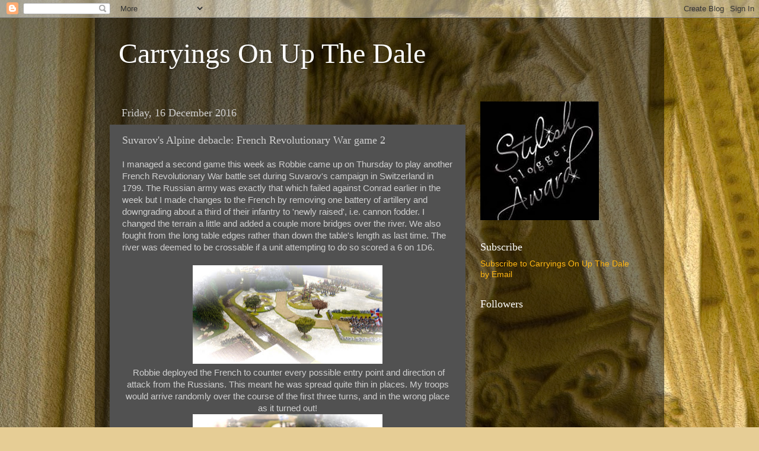

--- FILE ---
content_type: text/html; charset=UTF-8
request_url: https://www.carryingsonupthedale.com/2016/12/suvarovs-alpine-debacle-frw-game-2.html
body_size: 31954
content:
<!DOCTYPE html>
<html class='v2' dir='ltr' lang='en-GB'>
<head>
<link href='https://www.blogger.com/static/v1/widgets/335934321-css_bundle_v2.css' rel='stylesheet' type='text/css'/>
<meta content='width=1100' name='viewport'/>
<meta content='text/html; charset=UTF-8' http-equiv='Content-Type'/>
<meta content='blogger' name='generator'/>
<link href='https://www.carryingsonupthedale.com/favicon.ico' rel='icon' type='image/x-icon'/>
<link href='https://www.carryingsonupthedale.com/2016/12/suvarovs-alpine-debacle-frw-game-2.html' rel='canonical'/>
<link rel="alternate" type="application/atom+xml" title="Carryings On Up The Dale  - Atom" href="https://www.carryingsonupthedale.com/feeds/posts/default" />
<link rel="alternate" type="application/rss+xml" title="Carryings On Up The Dale  - RSS" href="https://www.carryingsonupthedale.com/feeds/posts/default?alt=rss" />
<link rel="service.post" type="application/atom+xml" title="Carryings On Up The Dale  - Atom" href="https://www.blogger.com/feeds/8467940965162601045/posts/default" />

<link rel="alternate" type="application/atom+xml" title="Carryings On Up The Dale  - Atom" href="https://www.carryingsonupthedale.com/feeds/7185729935027484081/comments/default" />
<!--Can't find substitution for tag [blog.ieCssRetrofitLinks]-->
<link href='https://blogger.googleusercontent.com/img/b/R29vZ2xl/AVvXsEhVSHL8HyPcJ-wh7UU6UYoMo25-Mb1KHwZE5Bi799YGjE9umdGMRpaBPh4jFoebZoOafLcgXHCMa_QSHbEpC15BZ8vQa6Jh-d199VzNSSZEjvwhFBRK-_0VWCyQ6jrzD_GyCK9cADcEKIs/s320/DSC00953.JPG' rel='image_src'/>
<meta content='https://www.carryingsonupthedale.com/2016/12/suvarovs-alpine-debacle-frw-game-2.html' property='og:url'/>
<meta content='Suvarov&#39;s Alpine debacle: French Revolutionary War game 2' property='og:title'/>
<meta content='A blog about wargaming and war games in general.' property='og:description'/>
<meta content='https://blogger.googleusercontent.com/img/b/R29vZ2xl/AVvXsEhVSHL8HyPcJ-wh7UU6UYoMo25-Mb1KHwZE5Bi799YGjE9umdGMRpaBPh4jFoebZoOafLcgXHCMa_QSHbEpC15BZ8vQa6Jh-d199VzNSSZEjvwhFBRK-_0VWCyQ6jrzD_GyCK9cADcEKIs/w1200-h630-p-k-no-nu/DSC00953.JPG' property='og:image'/>
<title>Carryings On Up The Dale : Suvarov's Alpine debacle: French Revolutionary War game 2</title>
<style id='page-skin-1' type='text/css'><!--
/*-----------------------------------------------
Blogger Template Style
Name:     Picture Window
Designer: Blogger
URL:      www.blogger.com
----------------------------------------------- */
/* Content
----------------------------------------------- */
body {
font: normal normal 15px Arial, Tahoma, Helvetica, FreeSans, sans-serif;
color: #d0d0d0;
background: #e6cd95 url(https://themes.googleusercontent.com/image?id=14SF4vlYyI8e3MfwrTQUuQzzgisH52UjHE-e3wcDFmmOMLtSfe08CAJMwjjDmrqTt_uMp) repeat fixed top center /* Credit: sandoclr (http://www.istockphoto.com/portfolio/sandoclr?platform=blogger) */;
}
html body .region-inner {
min-width: 0;
max-width: 100%;
width: auto;
}
.content-outer {
font-size: 90%;
}
a:link {
text-decoration:none;
color: #ffb613;
}
a:visited {
text-decoration:none;
color: #f69b00;
}
a:hover {
text-decoration:underline;
color: #ffc613;
}
.content-outer {
background: transparent url(https://resources.blogblog.com/blogblog/data/1kt/transparent/black50.png) repeat scroll top left;
-moz-border-radius: 0;
-webkit-border-radius: 0;
-goog-ms-border-radius: 0;
border-radius: 0;
-moz-box-shadow: 0 0 3px rgba(0, 0, 0, .15);
-webkit-box-shadow: 0 0 3px rgba(0, 0, 0, .15);
-goog-ms-box-shadow: 0 0 3px rgba(0, 0, 0, .15);
box-shadow: 0 0 3px rgba(0, 0, 0, .15);
margin: 0 auto;
}
.content-inner {
padding: 10px;
}
/* Header
----------------------------------------------- */
.header-outer {
background: rgba(80,80,80,0) none repeat-x scroll top left;
_background-image: none;
color: #ffffff;
-moz-border-radius: 0;
-webkit-border-radius: 0;
-goog-ms-border-radius: 0;
border-radius: 0;
}
.Header img, .Header #header-inner {
-moz-border-radius: 0;
-webkit-border-radius: 0;
-goog-ms-border-radius: 0;
border-radius: 0;
}
.header-inner .Header .titlewrapper,
.header-inner .Header .descriptionwrapper {
padding-left: 30px;
padding-right: 30px;
}
.Header h1 {
font: normal normal 48px Georgia, Utopia, 'Palatino Linotype', Palatino, serif;
text-shadow: 1px 1px 3px rgba(0, 0, 0, 0.3);
}
.Header h1 a {
color: #ffffff;
}
.Header .description {
font-size: 130%;
}
/* Tabs
----------------------------------------------- */
.tabs-inner {
margin: .5em 15px 1em;
padding: 0;
}
.tabs-inner .section {
margin: 0;
}
.tabs-inner .widget ul {
padding: 0;
background: #515151 none repeat scroll bottom;
-moz-border-radius: 0;
-webkit-border-radius: 0;
-goog-ms-border-radius: 0;
border-radius: 0;
}
.tabs-inner .widget li {
border: none;
}
.tabs-inner .widget li a {
display: inline-block;
padding: .5em 1em;
margin-right: 0;
color: #ffb613;
font: normal normal 15px Georgia, Utopia, 'Palatino Linotype', Palatino, serif;
-moz-border-radius: 0 0 0 0;
-webkit-border-top-left-radius: 0;
-webkit-border-top-right-radius: 0;
-goog-ms-border-radius: 0 0 0 0;
border-radius: 0 0 0 0;
background: transparent none no-repeat scroll top left;
border-right: 1px solid #000000;
}
.tabs-inner .widget li:first-child a {
padding-left: 1.25em;
-moz-border-radius-topleft: 0;
-moz-border-radius-bottomleft: 0;
-webkit-border-top-left-radius: 0;
-webkit-border-bottom-left-radius: 0;
-goog-ms-border-top-left-radius: 0;
-goog-ms-border-bottom-left-radius: 0;
border-top-left-radius: 0;
border-bottom-left-radius: 0;
}
.tabs-inner .widget li.selected a,
.tabs-inner .widget li a:hover {
position: relative;
z-index: 1;
background: #f69b00 none repeat scroll bottom;
color: #ffffff;
-moz-box-shadow: 0 0 0 rgba(0, 0, 0, .15);
-webkit-box-shadow: 0 0 0 rgba(0, 0, 0, .15);
-goog-ms-box-shadow: 0 0 0 rgba(0, 0, 0, .15);
box-shadow: 0 0 0 rgba(0, 0, 0, .15);
}
/* Headings
----------------------------------------------- */
h2 {
font: normal normal 18px Georgia, Utopia, 'Palatino Linotype', Palatino, serif;
text-transform: none;
color: #ffffff;
margin: .5em 0;
}
/* Main
----------------------------------------------- */
.main-outer {
background: transparent none repeat scroll top center;
-moz-border-radius: 0 0 0 0;
-webkit-border-top-left-radius: 0;
-webkit-border-top-right-radius: 0;
-webkit-border-bottom-left-radius: 0;
-webkit-border-bottom-right-radius: 0;
-goog-ms-border-radius: 0 0 0 0;
border-radius: 0 0 0 0;
-moz-box-shadow: 0 0 0 rgba(0, 0, 0, .15);
-webkit-box-shadow: 0 0 0 rgba(0, 0, 0, .15);
-goog-ms-box-shadow: 0 0 0 rgba(0, 0, 0, .15);
box-shadow: 0 0 0 rgba(0, 0, 0, .15);
}
.main-inner {
padding: 15px 20px 20px;
}
.main-inner .column-center-inner {
padding: 0 0;
}
.main-inner .column-left-inner {
padding-left: 0;
}
.main-inner .column-right-inner {
padding-right: 0;
}
/* Posts
----------------------------------------------- */
h3.post-title {
margin: 0;
font: normal normal 18px Georgia, Utopia, 'Palatino Linotype', Palatino, serif;
}
.comments h4 {
margin: 1em 0 0;
font: normal normal 18px Georgia, Utopia, 'Palatino Linotype', Palatino, serif;
}
.date-header span {
color: #d0d0d0;
}
.post-outer {
background-color: #515151;
border: solid 1px rgba(80,80,80,0);
-moz-border-radius: 0;
-webkit-border-radius: 0;
border-radius: 0;
-goog-ms-border-radius: 0;
padding: 15px 20px;
margin: 0 -20px 20px;
}
.post-body {
line-height: 1.4;
font-size: 110%;
position: relative;
}
.post-header {
margin: 0 0 1.5em;
color: #a0a0a0;
line-height: 1.6;
}
.post-footer {
margin: .5em 0 0;
color: #a0a0a0;
line-height: 1.6;
}
#blog-pager {
font-size: 140%
}
#comments .comment-author {
padding-top: 1.5em;
border-top: dashed 1px #ccc;
border-top: dashed 1px rgba(128, 128, 128, .5);
background-position: 0 1.5em;
}
#comments .comment-author:first-child {
padding-top: 0;
border-top: none;
}
.avatar-image-container {
margin: .2em 0 0;
}
/* Comments
----------------------------------------------- */
.comments .comments-content .icon.blog-author {
background-repeat: no-repeat;
background-image: url([data-uri]);
}
.comments .comments-content .loadmore a {
border-top: 1px solid #ffc613;
border-bottom: 1px solid #ffc613;
}
.comments .continue {
border-top: 2px solid #ffc613;
}
/* Widgets
----------------------------------------------- */
.widget ul, .widget #ArchiveList ul.flat {
padding: 0;
list-style: none;
}
.widget ul li, .widget #ArchiveList ul.flat li {
border-top: dashed 1px #ccc;
border-top: dashed 1px rgba(128, 128, 128, .5);
}
.widget ul li:first-child, .widget #ArchiveList ul.flat li:first-child {
border-top: none;
}
.widget .post-body ul {
list-style: disc;
}
.widget .post-body ul li {
border: none;
}
/* Footer
----------------------------------------------- */
.footer-outer {
color:#d0d0d0;
background: transparent none repeat scroll top center;
-moz-border-radius: 0 0 0 0;
-webkit-border-top-left-radius: 0;
-webkit-border-top-right-radius: 0;
-webkit-border-bottom-left-radius: 0;
-webkit-border-bottom-right-radius: 0;
-goog-ms-border-radius: 0 0 0 0;
border-radius: 0 0 0 0;
-moz-box-shadow: 0 0 0 rgba(0, 0, 0, .15);
-webkit-box-shadow: 0 0 0 rgba(0, 0, 0, .15);
-goog-ms-box-shadow: 0 0 0 rgba(0, 0, 0, .15);
box-shadow: 0 0 0 rgba(0, 0, 0, .15);
}
.footer-inner {
padding: 10px 20px 20px;
}
.footer-outer a {
color: #ffb613;
}
.footer-outer a:visited {
color: #f69b00;
}
.footer-outer a:hover {
color: #ffc613;
}
.footer-outer .widget h2 {
color: #ffffff;
}
/* Mobile
----------------------------------------------- */
html body.mobile {
height: auto;
}
html body.mobile {
min-height: 480px;
background-size: 100% auto;
}
.mobile .body-fauxcolumn-outer {
background: transparent none repeat scroll top left;
}
html .mobile .mobile-date-outer, html .mobile .blog-pager {
border-bottom: none;
background: transparent none repeat scroll top center;
margin-bottom: 10px;
}
.mobile .date-outer {
background: transparent none repeat scroll top center;
}
.mobile .header-outer, .mobile .main-outer,
.mobile .post-outer, .mobile .footer-outer {
-moz-border-radius: 0;
-webkit-border-radius: 0;
-goog-ms-border-radius: 0;
border-radius: 0;
}
.mobile .content-outer,
.mobile .main-outer,
.mobile .post-outer {
background: inherit;
border: none;
}
.mobile .content-outer {
font-size: 100%;
}
.mobile-link-button {
background-color: #ffb613;
}
.mobile-link-button a:link, .mobile-link-button a:visited {
color: #515151;
}
.mobile-index-contents {
color: #d0d0d0;
}
.mobile .tabs-inner .PageList .widget-content {
background: #f69b00 none repeat scroll bottom;
color: #ffffff;
}
.mobile .tabs-inner .PageList .widget-content .pagelist-arrow {
border-left: 1px solid #000000;
}

--></style>
<style id='template-skin-1' type='text/css'><!--
body {
min-width: 960px;
}
.content-outer, .content-fauxcolumn-outer, .region-inner {
min-width: 960px;
max-width: 960px;
_width: 960px;
}
.main-inner .columns {
padding-left: 0;
padding-right: 310px;
}
.main-inner .fauxcolumn-center-outer {
left: 0;
right: 310px;
/* IE6 does not respect left and right together */
_width: expression(this.parentNode.offsetWidth -
parseInt("0") -
parseInt("310px") + 'px');
}
.main-inner .fauxcolumn-left-outer {
width: 0;
}
.main-inner .fauxcolumn-right-outer {
width: 310px;
}
.main-inner .column-left-outer {
width: 0;
right: 100%;
margin-left: -0;
}
.main-inner .column-right-outer {
width: 310px;
margin-right: -310px;
}
#layout {
min-width: 0;
}
#layout .content-outer {
min-width: 0;
width: 800px;
}
#layout .region-inner {
min-width: 0;
width: auto;
}
body#layout div.add_widget {
padding: 8px;
}
body#layout div.add_widget a {
margin-left: 32px;
}
--></style>
<style>
    body {background-image:url(https\:\/\/themes.googleusercontent.com\/image?id=14SF4vlYyI8e3MfwrTQUuQzzgisH52UjHE-e3wcDFmmOMLtSfe08CAJMwjjDmrqTt_uMp);}
    
@media (max-width: 200px) { body {background-image:url(https\:\/\/themes.googleusercontent.com\/image?id=14SF4vlYyI8e3MfwrTQUuQzzgisH52UjHE-e3wcDFmmOMLtSfe08CAJMwjjDmrqTt_uMp&options=w200);}}
@media (max-width: 400px) and (min-width: 201px) { body {background-image:url(https\:\/\/themes.googleusercontent.com\/image?id=14SF4vlYyI8e3MfwrTQUuQzzgisH52UjHE-e3wcDFmmOMLtSfe08CAJMwjjDmrqTt_uMp&options=w400);}}
@media (max-width: 800px) and (min-width: 401px) { body {background-image:url(https\:\/\/themes.googleusercontent.com\/image?id=14SF4vlYyI8e3MfwrTQUuQzzgisH52UjHE-e3wcDFmmOMLtSfe08CAJMwjjDmrqTt_uMp&options=w800);}}
@media (max-width: 1200px) and (min-width: 801px) { body {background-image:url(https\:\/\/themes.googleusercontent.com\/image?id=14SF4vlYyI8e3MfwrTQUuQzzgisH52UjHE-e3wcDFmmOMLtSfe08CAJMwjjDmrqTt_uMp&options=w1200);}}
/* Last tag covers anything over one higher than the previous max-size cap. */
@media (min-width: 1201px) { body {background-image:url(https\:\/\/themes.googleusercontent.com\/image?id=14SF4vlYyI8e3MfwrTQUuQzzgisH52UjHE-e3wcDFmmOMLtSfe08CAJMwjjDmrqTt_uMp&options=w1600);}}
  </style>
<link href='https://www.blogger.com/dyn-css/authorization.css?targetBlogID=8467940965162601045&amp;zx=775e139b-817e-42e6-ab02-3053ab9469f6' media='none' onload='if(media!=&#39;all&#39;)media=&#39;all&#39;' rel='stylesheet'/><noscript><link href='https://www.blogger.com/dyn-css/authorization.css?targetBlogID=8467940965162601045&amp;zx=775e139b-817e-42e6-ab02-3053ab9469f6' rel='stylesheet'/></noscript>
<meta name='google-adsense-platform-account' content='ca-host-pub-1556223355139109'/>
<meta name='google-adsense-platform-domain' content='blogspot.com'/>

<link rel="stylesheet" href="https://fonts.googleapis.com/css2?display=swap&family=Ubuntu&family=Roboto&family=Prata&family=IM+Fell+DW+Pica&family=Reenie+Beanie&family=Pacifico"></head>
<body class='loading variant-screen'>
<div class='navbar section' id='navbar' name='Navbar'><div class='widget Navbar' data-version='1' id='Navbar1'><script type="text/javascript">
    function setAttributeOnload(object, attribute, val) {
      if(window.addEventListener) {
        window.addEventListener('load',
          function(){ object[attribute] = val; }, false);
      } else {
        window.attachEvent('onload', function(){ object[attribute] = val; });
      }
    }
  </script>
<div id="navbar-iframe-container"></div>
<script type="text/javascript" src="https://apis.google.com/js/platform.js"></script>
<script type="text/javascript">
      gapi.load("gapi.iframes:gapi.iframes.style.bubble", function() {
        if (gapi.iframes && gapi.iframes.getContext) {
          gapi.iframes.getContext().openChild({
              url: 'https://www.blogger.com/navbar/8467940965162601045?po\x3d7185729935027484081\x26origin\x3dhttps://www.carryingsonupthedale.com',
              where: document.getElementById("navbar-iframe-container"),
              id: "navbar-iframe"
          });
        }
      });
    </script><script type="text/javascript">
(function() {
var script = document.createElement('script');
script.type = 'text/javascript';
script.src = '//pagead2.googlesyndication.com/pagead/js/google_top_exp.js';
var head = document.getElementsByTagName('head')[0];
if (head) {
head.appendChild(script);
}})();
</script>
</div></div>
<div class='body-fauxcolumns'>
<div class='fauxcolumn-outer body-fauxcolumn-outer'>
<div class='cap-top'>
<div class='cap-left'></div>
<div class='cap-right'></div>
</div>
<div class='fauxborder-left'>
<div class='fauxborder-right'></div>
<div class='fauxcolumn-inner'>
</div>
</div>
<div class='cap-bottom'>
<div class='cap-left'></div>
<div class='cap-right'></div>
</div>
</div>
</div>
<div class='content'>
<div class='content-fauxcolumns'>
<div class='fauxcolumn-outer content-fauxcolumn-outer'>
<div class='cap-top'>
<div class='cap-left'></div>
<div class='cap-right'></div>
</div>
<div class='fauxborder-left'>
<div class='fauxborder-right'></div>
<div class='fauxcolumn-inner'>
</div>
</div>
<div class='cap-bottom'>
<div class='cap-left'></div>
<div class='cap-right'></div>
</div>
</div>
</div>
<div class='content-outer'>
<div class='content-cap-top cap-top'>
<div class='cap-left'></div>
<div class='cap-right'></div>
</div>
<div class='fauxborder-left content-fauxborder-left'>
<div class='fauxborder-right content-fauxborder-right'></div>
<div class='content-inner'>
<header>
<div class='header-outer'>
<div class='header-cap-top cap-top'>
<div class='cap-left'></div>
<div class='cap-right'></div>
</div>
<div class='fauxborder-left header-fauxborder-left'>
<div class='fauxborder-right header-fauxborder-right'></div>
<div class='region-inner header-inner'>
<div class='header section' id='header' name='Header'><div class='widget Header' data-version='1' id='Header1'>
<div id='header-inner'>
<div class='titlewrapper'>
<h1 class='title'>
<a href='https://www.carryingsonupthedale.com/'>
Carryings On Up The Dale 
</a>
</h1>
</div>
<div class='descriptionwrapper'>
<p class='description'><span>
</span></p>
</div>
</div>
</div></div>
</div>
</div>
<div class='header-cap-bottom cap-bottom'>
<div class='cap-left'></div>
<div class='cap-right'></div>
</div>
</div>
</header>
<div class='tabs-outer'>
<div class='tabs-cap-top cap-top'>
<div class='cap-left'></div>
<div class='cap-right'></div>
</div>
<div class='fauxborder-left tabs-fauxborder-left'>
<div class='fauxborder-right tabs-fauxborder-right'></div>
<div class='region-inner tabs-inner'>
<div class='tabs no-items section' id='crosscol' name='Cross-column'></div>
<div class='tabs no-items section' id='crosscol-overflow' name='Cross-Column 2'></div>
</div>
</div>
<div class='tabs-cap-bottom cap-bottom'>
<div class='cap-left'></div>
<div class='cap-right'></div>
</div>
</div>
<div class='main-outer'>
<div class='main-cap-top cap-top'>
<div class='cap-left'></div>
<div class='cap-right'></div>
</div>
<div class='fauxborder-left main-fauxborder-left'>
<div class='fauxborder-right main-fauxborder-right'></div>
<div class='region-inner main-inner'>
<div class='columns fauxcolumns'>
<div class='fauxcolumn-outer fauxcolumn-center-outer'>
<div class='cap-top'>
<div class='cap-left'></div>
<div class='cap-right'></div>
</div>
<div class='fauxborder-left'>
<div class='fauxborder-right'></div>
<div class='fauxcolumn-inner'>
</div>
</div>
<div class='cap-bottom'>
<div class='cap-left'></div>
<div class='cap-right'></div>
</div>
</div>
<div class='fauxcolumn-outer fauxcolumn-left-outer'>
<div class='cap-top'>
<div class='cap-left'></div>
<div class='cap-right'></div>
</div>
<div class='fauxborder-left'>
<div class='fauxborder-right'></div>
<div class='fauxcolumn-inner'>
</div>
</div>
<div class='cap-bottom'>
<div class='cap-left'></div>
<div class='cap-right'></div>
</div>
</div>
<div class='fauxcolumn-outer fauxcolumn-right-outer'>
<div class='cap-top'>
<div class='cap-left'></div>
<div class='cap-right'></div>
</div>
<div class='fauxborder-left'>
<div class='fauxborder-right'></div>
<div class='fauxcolumn-inner'>
</div>
</div>
<div class='cap-bottom'>
<div class='cap-left'></div>
<div class='cap-right'></div>
</div>
</div>
<!-- corrects IE6 width calculation -->
<div class='columns-inner'>
<div class='column-center-outer'>
<div class='column-center-inner'>
<div class='main section' id='main' name='Main'><div class='widget Blog' data-version='1' id='Blog1'>
<div class='blog-posts hfeed'>

          <div class="date-outer">
        
<h2 class='date-header'><span>Friday, 16 December 2016</span></h2>

          <div class="date-posts">
        
<div class='post-outer'>
<div class='post hentry uncustomized-post-template' itemprop='blogPost' itemscope='itemscope' itemtype='http://schema.org/BlogPosting'>
<meta content='https://blogger.googleusercontent.com/img/b/R29vZ2xl/AVvXsEhVSHL8HyPcJ-wh7UU6UYoMo25-Mb1KHwZE5Bi799YGjE9umdGMRpaBPh4jFoebZoOafLcgXHCMa_QSHbEpC15BZ8vQa6Jh-d199VzNSSZEjvwhFBRK-_0VWCyQ6jrzD_GyCK9cADcEKIs/s320/DSC00953.JPG' itemprop='image_url'/>
<meta content='8467940965162601045' itemprop='blogId'/>
<meta content='7185729935027484081' itemprop='postId'/>
<a name='7185729935027484081'></a>
<h3 class='post-title entry-title' itemprop='name'>
Suvarov's Alpine debacle: French Revolutionary War game 2
</h3>
<div class='post-header'>
<div class='post-header-line-1'></div>
</div>
<div class='post-body entry-content' id='post-body-7185729935027484081' itemprop='description articleBody'>
<div dir="ltr" style="text-align: left;" trbidi="on">
I managed a second game this week as Robbie came up on Thursday to play another French Revolutionary War battle set during Suvarov's campaign in Switzerland in 1799. The Russian army was exactly that which failed against Conrad earlier in the week but I made changes to the French by removing one battery of artillery and downgrading about a third of their infantry to 'newly raised', i.e. cannon fodder. I changed the terrain a little and added a couple more bridges over the river. We also fought from the long table edges rather than down the table's length as last time. The river was deemed to be crossable if a unit attempting to do so scored a 6 on 1D6.<br />
<br />
<div class="separator" style="clear: both; text-align: center;">
<a href="https://blogger.googleusercontent.com/img/b/R29vZ2xl/AVvXsEhVSHL8HyPcJ-wh7UU6UYoMo25-Mb1KHwZE5Bi799YGjE9umdGMRpaBPh4jFoebZoOafLcgXHCMa_QSHbEpC15BZ8vQa6Jh-d199VzNSSZEjvwhFBRK-_0VWCyQ6jrzD_GyCK9cADcEKIs/s1600/DSC00953.JPG" imageanchor="1" style="margin-left: 1em; margin-right: 1em;"><img border="0" height="166" src="https://blogger.googleusercontent.com/img/b/R29vZ2xl/AVvXsEhVSHL8HyPcJ-wh7UU6UYoMo25-Mb1KHwZE5Bi799YGjE9umdGMRpaBPh4jFoebZoOafLcgXHCMa_QSHbEpC15BZ8vQa6Jh-d199VzNSSZEjvwhFBRK-_0VWCyQ6jrzD_GyCK9cADcEKIs/s320/DSC00953.JPG" width="320" /></a></div>
<div style="text-align: center;">
&nbsp;Robbie deployed the French to counter every possible entry point and direction of attack from the Russians. This meant he was spread quite thin in places. My troops would arrive randomly over the course of the first three turns, and in the wrong place as it turned out!</div>
<div class="separator" style="clear: both; text-align: center;">
<a href="https://blogger.googleusercontent.com/img/b/R29vZ2xl/AVvXsEhaK8yRkSTWfuoYMFXSLmNmy7aiuJ0piSA01RcGkivl3FtpwW02MEDXrPHhp9g6DcFgnVhu1Hmr9FnY-mVDjmIT4eKO7SsH7i4qMZEKIE2o-RCeZX1RbxuxZR3a-ZZHU2daiZ_Ac5OaiPs/s1600/DSC00954.JPG" imageanchor="1" style="margin-left: 1em; margin-right: 1em;"><img border="0" height="213" src="https://blogger.googleusercontent.com/img/b/R29vZ2xl/AVvXsEhaK8yRkSTWfuoYMFXSLmNmy7aiuJ0piSA01RcGkivl3FtpwW02MEDXrPHhp9g6DcFgnVhu1Hmr9FnY-mVDjmIT4eKO7SsH7i4qMZEKIE2o-RCeZX1RbxuxZR3a-ZZHU2daiZ_Ac5OaiPs/s320/DSC00954.JPG" width="320" /></a></div>
&nbsp;The Polish Legion held the Devil's Bridge but were very quickly attacked by Russian grenadiers. The leading grenadier battalion was broken but the second swept forward and destroyed the Poles. This battalion of grenadiers then charged over the bridge, down the mountain track and charged the Helvetic Legion. The latter were shaken and pushed back in disarray.<br />
<div class="separator" style="clear: both; text-align: center;">
<a href="https://blogger.googleusercontent.com/img/b/R29vZ2xl/AVvXsEgEITKQdMaAj4J_T2JOK6nq20l1S5_VUoyI-99GNY4jmhEOyiJERNHDtJgArJlJCDm1mcpcUox7Tmu4tTGhzTvEjtRJuc3nwAjW8hueXOQ0AJ9VEpvep8L8YrpjumRBXpMQs5EUbCbwv68/s1600/DSC00955.JPG" imageanchor="1" style="margin-left: 1em; margin-right: 1em;"><img border="0" height="183" src="https://blogger.googleusercontent.com/img/b/R29vZ2xl/AVvXsEgEITKQdMaAj4J_T2JOK6nq20l1S5_VUoyI-99GNY4jmhEOyiJERNHDtJgArJlJCDm1mcpcUox7Tmu4tTGhzTvEjtRJuc3nwAjW8hueXOQ0AJ9VEpvep8L8YrpjumRBXpMQs5EUbCbwv68/s320/DSC00955.JPG" width="320" /></a></div>
<div style="text-align: center;">
&nbsp;Robbie's conscripts occupying the centre of his line.</div>
<div class="separator" style="clear: both; text-align: center;">
<a href="https://blogger.googleusercontent.com/img/b/R29vZ2xl/AVvXsEiAZDW02wNCYnqXHDpx44QoDFtLGO5fCHFyUw9CCUFDR9sviIFUGcj5SlwH3tb6KqW6ASt2u6J5ZQvkgEuKPEHlZuohdVzyt31uYmlrELlbVkaM2_qaof8gDr9ymdC6uJyj7kkdcUsoeNA/s1600/DSC00956.JPG" imageanchor="1" style="margin-left: 1em; margin-right: 1em;"><img border="0" height="179" src="https://blogger.googleusercontent.com/img/b/R29vZ2xl/AVvXsEiAZDW02wNCYnqXHDpx44QoDFtLGO5fCHFyUw9CCUFDR9sviIFUGcj5SlwH3tb6KqW6ASt2u6J5ZQvkgEuKPEHlZuohdVzyt31uYmlrELlbVkaM2_qaof8gDr9ymdC6uJyj7kkdcUsoeNA/s320/DSC00956.JPG" width="320" /></a></div>
<div style="text-align: center;">
&nbsp;The Helvetic Legion and a French light infantry battalion before the former were driven off by the over enthusiastic Russian grenadiers!</div>
<div class="separator" style="clear: both; text-align: center;">
<a href="https://blogger.googleusercontent.com/img/b/R29vZ2xl/AVvXsEhgBOU1KZtuzoJfbZYwgldvnDNH22xiL6ORuFxGQaEOYpWQA63QyDdVk3V70foQDeng_cNluDtAM5uif1r8rV0cgFjNpypWCAJdgpeevWN7KTCNg-KVjREjYuRJ81bz8qvcj6dDRtPXdC8/s1600/DSC00957.JPG" imageanchor="1" style="margin-left: 1em; margin-right: 1em;"><img border="0" height="171" src="https://blogger.googleusercontent.com/img/b/R29vZ2xl/AVvXsEhgBOU1KZtuzoJfbZYwgldvnDNH22xiL6ORuFxGQaEOYpWQA63QyDdVk3V70foQDeng_cNluDtAM5uif1r8rV0cgFjNpypWCAJdgpeevWN7KTCNg-KVjREjYuRJ81bz8qvcj6dDRtPXdC8/s320/DSC00957.JPG" width="320" /></a></div>
<div style="text-align: center;">
&nbsp;French horse artillery in the centre held me up and did a little damage to my troops over the river, but not much, mainly causing them to become disordered.</div>
<div class="separator" style="clear: both; text-align: center;">
<a href="https://blogger.googleusercontent.com/img/b/R29vZ2xl/AVvXsEi-0VUELg8wk3pgLxKa_PNhARuyh_hl2idMao-hIytp1OhiyguV5Xffg6maZ_PTJA6QSW9MOUat1xNFH-DyPv63nwAkFS_ziVZFMoFHXWsCyaFMCVJ-B07JCRMmH9mA-M3jSiHvJ_qM27k/s1600/DSC00958.JPG" imageanchor="1" style="margin-left: 1em; margin-right: 1em;"><img border="0" height="164" src="https://blogger.googleusercontent.com/img/b/R29vZ2xl/AVvXsEi-0VUELg8wk3pgLxKa_PNhARuyh_hl2idMao-hIytp1OhiyguV5Xffg6maZ_PTJA6QSW9MOUat1xNFH-DyPv63nwAkFS_ziVZFMoFHXWsCyaFMCVJ-B07JCRMmH9mA-M3jSiHvJ_qM27k/s320/DSC00958.JPG" width="320" /></a></div>
<div style="text-align: center;">
&nbsp;The Polish Legion just before they ran away.</div>
<div class="separator" style="clear: both; text-align: center;">
<a href="https://blogger.googleusercontent.com/img/b/R29vZ2xl/AVvXsEjlcGum_AjHFGH3ROEqZpmFajO9uW3XA4pUVzdSkRUDH3o6xY01hi2sSFkT3ICtMkUuuOQ97XA9sJo9XjaOF9ad_vVAd2tPv4S_HDwkszz9aribvVkKBVjseAj4YEEAZ88urSvMiUhyphenhyphenzCU/s1600/DSC00959.JPG" imageanchor="1" style="margin-left: 1em; margin-right: 1em;"><img border="0" height="213" src="https://blogger.googleusercontent.com/img/b/R29vZ2xl/AVvXsEjlcGum_AjHFGH3ROEqZpmFajO9uW3XA4pUVzdSkRUDH3o6xY01hi2sSFkT3ICtMkUuuOQ97XA9sJo9XjaOF9ad_vVAd2tPv4S_HDwkszz9aribvVkKBVjseAj4YEEAZ88urSvMiUhyphenhyphenzCU/s320/DSC00959.JPG" width="320" /></a></div>
<div style="text-align: center;">
&nbsp;My grenadiers just after they'd carried out their wild charge and seen off the Helvetic Legion that can be seen in the background.</div>
<div class="separator" style="clear: both; text-align: center;">
<a href="https://blogger.googleusercontent.com/img/b/R29vZ2xl/AVvXsEifEpAaj3QeO6P6XqG5vxTL4q9orsF3XeIBrLVVIBN-HOH4r19eMeYCA-qiyDtw9zJpE-NOyNgX0FiGJndrBmJlO4J0E4XUE-DRiDDdNogUyDmgHHLrnUEhvYL2EuQ4qkcEGcHZGkRwBBI/s1600/DSC00960.JPG" imageanchor="1" style="margin-left: 1em; margin-right: 1em;"><img border="0" height="213" src="https://blogger.googleusercontent.com/img/b/R29vZ2xl/AVvXsEifEpAaj3QeO6P6XqG5vxTL4q9orsF3XeIBrLVVIBN-HOH4r19eMeYCA-qiyDtw9zJpE-NOyNgX0FiGJndrBmJlO4J0E4XUE-DRiDDdNogUyDmgHHLrnUEhvYL2EuQ4qkcEGcHZGkRwBBI/s320/DSC00960.JPG" width="320" /></a></div>
<div style="text-align: center;">
&nbsp;On my left, a brigade of Russians attempted to come to grips with the French facing them. Both musketeer battalions were halted and shaken, but the Moscow Grenadiers were already locked in combat on the bridge fighting a battalion of French combined grenadiers. After about four rounds of combat and with both its supporting units in retreat my grenadiers broke. The entire left flank was now held by a lone unit of jager which would soon be forced to withdraw as well.</div>
<div class="separator" style="clear: both; text-align: center;">
<a href="https://blogger.googleusercontent.com/img/b/R29vZ2xl/AVvXsEhONiyO1dvO8nlgjELPFr1ZAaMsO5qNYBaxgK034yEiQZjpx8QfSZuqojxPzM_908p58vRzSDXp8bFm9dK79X1jnY_GRN9nwY-QpNDYGbXSFS0qJt-d4cHU-GmP5xiudKjY7P0Vkny7Zfw/s1600/DSC00961.JPG" imageanchor="1" style="margin-left: 1em; margin-right: 1em;"><img border="0" height="213" src="https://blogger.googleusercontent.com/img/b/R29vZ2xl/AVvXsEhONiyO1dvO8nlgjELPFr1ZAaMsO5qNYBaxgK034yEiQZjpx8QfSZuqojxPzM_908p58vRzSDXp8bFm9dK79X1jnY_GRN9nwY-QpNDYGbXSFS0qJt-d4cHU-GmP5xiudKjY7P0Vkny7Zfw/s320/DSC00961.JPG" width="320" /></a></div>
<div style="text-align: center;">
&nbsp;The Austrian chevau-leger arrived and sped straight up the mountain road.....</div>
<div class="separator" style="clear: both; text-align: center;">
<a href="https://blogger.googleusercontent.com/img/b/R29vZ2xl/AVvXsEi8Bvxo5xem1CPOzEfM2EjE69tnImS2E4fh1FlRqtc2SuX32K9N_jzSR8TdDeDFgb2MntZwApotP3_2nghFbUKJiYfCM9IIWSJQcJp9XU6-eIhFx8kkSELTvg0rbmNLArY2rOpH08u7AzY/s1600/DSC00962.JPG" imageanchor="1" style="margin-left: 1em; margin-right: 1em;"><img border="0" height="149" src="https://blogger.googleusercontent.com/img/b/R29vZ2xl/AVvXsEi8Bvxo5xem1CPOzEfM2EjE69tnImS2E4fh1FlRqtc2SuX32K9N_jzSR8TdDeDFgb2MntZwApotP3_2nghFbUKJiYfCM9IIWSJQcJp9XU6-eIhFx8kkSELTvg0rbmNLArY2rOpH08u7AzY/s320/DSC00962.JPG" width="320" /></a></div>
<div style="text-align: center;">
&nbsp;They crossed the Devil's Bridge and deployed on the French side of the river behind my beleaguered grenadiers who were under fire from artillery and muskets and eventually forced to withdraw back over the bridge.</div>
<div class="separator" style="clear: both; text-align: center;">
<a href="https://blogger.googleusercontent.com/img/b/R29vZ2xl/AVvXsEhGNE897MSoISEcBrXT_NHn5fMGpt5pbhan9xAfQWckEVPhqjXZJNfa_jUYKyTQ5VUXh_wPSTCQLGashYmmuQGQI6b8s5GLp3W8PdIqci345v5FOtq6WYVJsY-XDBM9Qku8806-OfewtWY/s1600/DSC00963.JPG" imageanchor="1" style="margin-left: 1em; margin-right: 1em;"><img border="0" height="213" src="https://blogger.googleusercontent.com/img/b/R29vZ2xl/AVvXsEhGNE897MSoISEcBrXT_NHn5fMGpt5pbhan9xAfQWckEVPhqjXZJNfa_jUYKyTQ5VUXh_wPSTCQLGashYmmuQGQI6b8s5GLp3W8PdIqci345v5FOtq6WYVJsY-XDBM9Qku8806-OfewtWY/s320/DSC00963.JPG" width="320" /></a></div>
<div style="text-align: center;">
&nbsp;On the right my Cossacks had managed to cross the river. My jager were trading shots with Frenchies ensconced in the village. The grenadiers had been stationery for much of the game as I didn't fancy their chances if they crossed the bridge unsupported. Then, throwing caution to the wind I did just that. They charged into a column of French grenadiers but after a round of melee which they &nbsp;surprisingly lost were forced to withdraw as a result of their subsequent break test. Robbie's French followed up the following turn and charged the supporting Russian grenadiers on the bridge but were held there for the rest of the game.</div>
<div class="separator" style="clear: both; text-align: center;">
</div>
<br />
<div class="separator" style="clear: both; text-align: center;">
<a href="https://blogger.googleusercontent.com/img/b/R29vZ2xl/AVvXsEg29p8wyuIi8IejprW8q1nyZEAU33CjlWCGfpRMdsvvfE3v8gk-PEB1kyAmc_JDShEKvfpJoKnOs9cuU0wQXiXRG__kYpNjYmuFPMJxt6NV_ivGv8Olx1IqDgq3uLpz2UHTqSqVEPkuOZk/s1600/DSC00965.JPG" imageanchor="1" style="margin-left: 1em; margin-right: 1em;"><img border="0" height="213" src="https://blogger.googleusercontent.com/img/b/R29vZ2xl/AVvXsEg29p8wyuIi8IejprW8q1nyZEAU33CjlWCGfpRMdsvvfE3v8gk-PEB1kyAmc_JDShEKvfpJoKnOs9cuU0wQXiXRG__kYpNjYmuFPMJxt6NV_ivGv8Olx1IqDgq3uLpz2UHTqSqVEPkuOZk/s320/DSC00965.JPG" width="320" /></a></div>
<div style="text-align: center;">
Robbie charged my Austrian cavalry which countercharged, thus enabling the French to hit them in the flank as well. Predictably the Austrians broke and the French followed up and smashed into the other stationary unit, which also fled.</div>
<div style="text-align: center;">
<br /></div>
<div style="text-align: left;">
At this point we agreed to call it a day. The French had been quite badly mauled in the centre but had held on. My left flank had been totally driven off the field and the right was held up on the bridge. Although my cossacks had managed to cross the river there was little they could have done to influence events.&nbsp;</div>
<div style="text-align: left;">
<br /></div>
<div style="text-align: left;">
So another Russian defeat. Even though I made quite a few of the French newly raised (when actually they were by this time pretty much veteran troops) the Russians still didn't have the numbers to make an impact. I give all the Russians the 'stubborn' and 'tough fighters' rules, and don't give them 'first fire'. That makes then quite hard to kill, especially when in attack column when its anything but a 1 or a 2 to save, but whenever they 'lost' a round of melee it was down to a lack of supports (which is my fault I guess), and once the break test dice are thrown the result is in the lap of the Gods.</div>
<div style="text-align: left;">
<br /></div>
<div style="text-align: left;">
Anyway, it was a great game and looked pretty spectacular. I really do need to finish my last few battalions of Russian infantry to balance the sides up, and then we shall have another go.</div>
<br />
<br /></div>
<div style='clear: both;'></div>
</div>
<div class='post-footer'>
<div class='post-footer-line post-footer-line-1'>
<span class='post-author vcard'>
By
<span class='fn' itemprop='author' itemscope='itemscope' itemtype='http://schema.org/Person'>
<meta content='https://www.blogger.com/profile/11650235978313356607' itemprop='url'/>
<a class='g-profile' href='https://www.blogger.com/profile/11650235978313356607' rel='author' title='author profile'>
<span itemprop='name'>Colin Ashton</span>
</a>
</span>
</span>
<span class='post-timestamp'>
-
<meta content='https://www.carryingsonupthedale.com/2016/12/suvarovs-alpine-debacle-frw-game-2.html' itemprop='url'/>
<a class='timestamp-link' href='https://www.carryingsonupthedale.com/2016/12/suvarovs-alpine-debacle-frw-game-2.html' rel='bookmark' title='permanent link'><abbr class='published' itemprop='datePublished' title='2016-12-16T14:12:00Z'>December 16, 2016</abbr></a>
</span>
<span class='post-comment-link'>
</span>
<span class='post-icons'>
<span class='item-action'>
<a href='https://www.blogger.com/email-post/8467940965162601045/7185729935027484081' title='Email Post'>
<img alt='' class='icon-action' height='13' src='https://resources.blogblog.com/img/icon18_email.gif' width='18'/>
</a>
</span>
<span class='item-control blog-admin pid-1736564791'>
<a href='https://www.blogger.com/post-edit.g?blogID=8467940965162601045&postID=7185729935027484081&from=pencil' title='Edit Post'>
<img alt='' class='icon-action' height='18' src='https://resources.blogblog.com/img/icon18_edit_allbkg.gif' width='18'/>
</a>
</span>
</span>
<div class='post-share-buttons goog-inline-block'>
<a class='goog-inline-block share-button sb-email' href='https://www.blogger.com/share-post.g?blogID=8467940965162601045&postID=7185729935027484081&target=email' target='_blank' title='Email This'><span class='share-button-link-text'>Email This</span></a><a class='goog-inline-block share-button sb-blog' href='https://www.blogger.com/share-post.g?blogID=8467940965162601045&postID=7185729935027484081&target=blog' onclick='window.open(this.href, "_blank", "height=270,width=475"); return false;' target='_blank' title='BlogThis!'><span class='share-button-link-text'>BlogThis!</span></a><a class='goog-inline-block share-button sb-twitter' href='https://www.blogger.com/share-post.g?blogID=8467940965162601045&postID=7185729935027484081&target=twitter' target='_blank' title='Share to X'><span class='share-button-link-text'>Share to X</span></a><a class='goog-inline-block share-button sb-facebook' href='https://www.blogger.com/share-post.g?blogID=8467940965162601045&postID=7185729935027484081&target=facebook' onclick='window.open(this.href, "_blank", "height=430,width=640"); return false;' target='_blank' title='Share to Facebook'><span class='share-button-link-text'>Share to Facebook</span></a><a class='goog-inline-block share-button sb-pinterest' href='https://www.blogger.com/share-post.g?blogID=8467940965162601045&postID=7185729935027484081&target=pinterest' target='_blank' title='Share to Pinterest'><span class='share-button-link-text'>Share to Pinterest</span></a>
</div>
</div>
<div class='post-footer-line post-footer-line-2'>
<span class='post-labels'>
</span>
</div>
<div class='post-footer-line post-footer-line-3'>
<span class='post-location'>
</span>
</div>
</div>
</div>
<div class='comments' id='comments'>
<a name='comments'></a>
<h4>6 comments:</h4>
<div class='comments-content'>
<script async='async' src='' type='text/javascript'></script>
<script type='text/javascript'>
    (function() {
      var items = null;
      var msgs = null;
      var config = {};

// <![CDATA[
      var cursor = null;
      if (items && items.length > 0) {
        cursor = parseInt(items[items.length - 1].timestamp) + 1;
      }

      var bodyFromEntry = function(entry) {
        var text = (entry &&
                    ((entry.content && entry.content.$t) ||
                     (entry.summary && entry.summary.$t))) ||
            '';
        if (entry && entry.gd$extendedProperty) {
          for (var k in entry.gd$extendedProperty) {
            if (entry.gd$extendedProperty[k].name == 'blogger.contentRemoved') {
              return '<span class="deleted-comment">' + text + '</span>';
            }
          }
        }
        return text;
      }

      var parse = function(data) {
        cursor = null;
        var comments = [];
        if (data && data.feed && data.feed.entry) {
          for (var i = 0, entry; entry = data.feed.entry[i]; i++) {
            var comment = {};
            // comment ID, parsed out of the original id format
            var id = /blog-(\d+).post-(\d+)/.exec(entry.id.$t);
            comment.id = id ? id[2] : null;
            comment.body = bodyFromEntry(entry);
            comment.timestamp = Date.parse(entry.published.$t) + '';
            if (entry.author && entry.author.constructor === Array) {
              var auth = entry.author[0];
              if (auth) {
                comment.author = {
                  name: (auth.name ? auth.name.$t : undefined),
                  profileUrl: (auth.uri ? auth.uri.$t : undefined),
                  avatarUrl: (auth.gd$image ? auth.gd$image.src : undefined)
                };
              }
            }
            if (entry.link) {
              if (entry.link[2]) {
                comment.link = comment.permalink = entry.link[2].href;
              }
              if (entry.link[3]) {
                var pid = /.*comments\/default\/(\d+)\?.*/.exec(entry.link[3].href);
                if (pid && pid[1]) {
                  comment.parentId = pid[1];
                }
              }
            }
            comment.deleteclass = 'item-control blog-admin';
            if (entry.gd$extendedProperty) {
              for (var k in entry.gd$extendedProperty) {
                if (entry.gd$extendedProperty[k].name == 'blogger.itemClass') {
                  comment.deleteclass += ' ' + entry.gd$extendedProperty[k].value;
                } else if (entry.gd$extendedProperty[k].name == 'blogger.displayTime') {
                  comment.displayTime = entry.gd$extendedProperty[k].value;
                }
              }
            }
            comments.push(comment);
          }
        }
        return comments;
      };

      var paginator = function(callback) {
        if (hasMore()) {
          var url = config.feed + '?alt=json&v=2&orderby=published&reverse=false&max-results=50';
          if (cursor) {
            url += '&published-min=' + new Date(cursor).toISOString();
          }
          window.bloggercomments = function(data) {
            var parsed = parse(data);
            cursor = parsed.length < 50 ? null
                : parseInt(parsed[parsed.length - 1].timestamp) + 1
            callback(parsed);
            window.bloggercomments = null;
          }
          url += '&callback=bloggercomments';
          var script = document.createElement('script');
          script.type = 'text/javascript';
          script.src = url;
          document.getElementsByTagName('head')[0].appendChild(script);
        }
      };
      var hasMore = function() {
        return !!cursor;
      };
      var getMeta = function(key, comment) {
        if ('iswriter' == key) {
          var matches = !!comment.author
              && comment.author.name == config.authorName
              && comment.author.profileUrl == config.authorUrl;
          return matches ? 'true' : '';
        } else if ('deletelink' == key) {
          return config.baseUri + '/comment/delete/'
               + config.blogId + '/' + comment.id;
        } else if ('deleteclass' == key) {
          return comment.deleteclass;
        }
        return '';
      };

      var replybox = null;
      var replyUrlParts = null;
      var replyParent = undefined;

      var onReply = function(commentId, domId) {
        if (replybox == null) {
          // lazily cache replybox, and adjust to suit this style:
          replybox = document.getElementById('comment-editor');
          if (replybox != null) {
            replybox.height = '250px';
            replybox.style.display = 'block';
            replyUrlParts = replybox.src.split('#');
          }
        }
        if (replybox && (commentId !== replyParent)) {
          replybox.src = '';
          document.getElementById(domId).insertBefore(replybox, null);
          replybox.src = replyUrlParts[0]
              + (commentId ? '&parentID=' + commentId : '')
              + '#' + replyUrlParts[1];
          replyParent = commentId;
        }
      };

      var hash = (window.location.hash || '#').substring(1);
      var startThread, targetComment;
      if (/^comment-form_/.test(hash)) {
        startThread = hash.substring('comment-form_'.length);
      } else if (/^c[0-9]+$/.test(hash)) {
        targetComment = hash.substring(1);
      }

      // Configure commenting API:
      var configJso = {
        'maxDepth': config.maxThreadDepth
      };
      var provider = {
        'id': config.postId,
        'data': items,
        'loadNext': paginator,
        'hasMore': hasMore,
        'getMeta': getMeta,
        'onReply': onReply,
        'rendered': true,
        'initComment': targetComment,
        'initReplyThread': startThread,
        'config': configJso,
        'messages': msgs
      };

      var render = function() {
        if (window.goog && window.goog.comments) {
          var holder = document.getElementById('comment-holder');
          window.goog.comments.render(holder, provider);
        }
      };

      // render now, or queue to render when library loads:
      if (window.goog && window.goog.comments) {
        render();
      } else {
        window.goog = window.goog || {};
        window.goog.comments = window.goog.comments || {};
        window.goog.comments.loadQueue = window.goog.comments.loadQueue || [];
        window.goog.comments.loadQueue.push(render);
      }
    })();
// ]]>
  </script>
<div id='comment-holder'>
<div class="comment-thread toplevel-thread"><ol id="top-ra"><li class="comment" id="c7950735554598947276"><div class="avatar-image-container"><img src="//2.bp.blogspot.com/-0C8Xq3X3cgc/ZkSWnFRHruI/AAAAAAAASEk/k7lGDAMghlsO72UVCZxjMXNZAHmhMQPawCK4BGAYYCw/s35/AvatarSax.jpg" alt=""/></div><div class="comment-block"><div class="comment-header"><cite class="user"><a href="https://www.blogger.com/profile/05031444717952755557" rel="nofollow">Norm</a></cite><span class="icon user "></span><span class="datetime secondary-text"><a rel="nofollow" href="https://www.carryingsonupthedale.com/2016/12/suvarovs-alpine-debacle-frw-game-2.html?showComment=1481910062824#c7950735554598947276">16 December 2016 at 17:41</a></span></div><p class="comment-content">Interesting that the tweaks still didn&#39;t help the Russians enough. Are you still limiting fire after movement to those units that only move once (or did not move)? </p><span class="comment-actions secondary-text"><a class="comment-reply" target="_self" data-comment-id="7950735554598947276">Reply</a><span class="item-control blog-admin blog-admin pid-1112657088"><a target="_self" href="https://www.blogger.com/comment/delete/8467940965162601045/7950735554598947276">Delete</a></span></span></div><div class="comment-replies"><div id="c7950735554598947276-rt" class="comment-thread inline-thread hidden"><span class="thread-toggle thread-expanded"><span class="thread-arrow"></span><span class="thread-count"><a target="_self">Replies</a></span></span><ol id="c7950735554598947276-ra" class="thread-chrome thread-expanded"><div></div><div id="c7950735554598947276-continue" class="continue"><a class="comment-reply" target="_self" data-comment-id="7950735554598947276">Reply</a></div></ol></div></div><div class="comment-replybox-single" id="c7950735554598947276-ce"></div></li><li class="comment" id="c1073588428019325807"><div class="avatar-image-container"><img src="//blogger.googleusercontent.com/img/b/R29vZ2xl/AVvXsEhc-lx3-NhR1nab_Q0G4oW6rImPwLB0DwIbQotPCcCXWdc_O1LuS3WpKRirWsi20IKoSoQnkpZza7EO_seHP8mbHKm3ZfSvBWAN_mkP9PRb1Jq90FMP_d6rMWSXYRIwtqWIeK8DTyR1kapMFoSivs1wKsfgTiARfGOb6QNEKqvOu4-8mQ/s45/8EB679A9-E878-445A-A719-9FF36A17071B.png" alt=""/></div><div class="comment-block"><div class="comment-header"><cite class="user"><a href="https://www.blogger.com/profile/11650235978313356607" rel="nofollow">Colin Ashton</a></cite><span class="icon user blog-author"></span><span class="datetime secondary-text"><a rel="nofollow" href="https://www.carryingsonupthedale.com/2016/12/suvarovs-alpine-debacle-frw-game-2.html?showComment=1481911381539#c1073588428019325807">16 December 2016 at 18:03</a></span></div><p class="comment-content">David,  yes units can only fire if they move once or less.  My tactical decisions probably didn&#39;t help lol! <br></p><span class="comment-actions secondary-text"><a class="comment-reply" target="_self" data-comment-id="1073588428019325807">Reply</a><span class="item-control blog-admin blog-admin pid-1736564791"><a target="_self" href="https://www.blogger.com/comment/delete/8467940965162601045/1073588428019325807">Delete</a></span></span></div><div class="comment-replies"><div id="c1073588428019325807-rt" class="comment-thread inline-thread hidden"><span class="thread-toggle thread-expanded"><span class="thread-arrow"></span><span class="thread-count"><a target="_self">Replies</a></span></span><ol id="c1073588428019325807-ra" class="thread-chrome thread-expanded"><div></div><div id="c1073588428019325807-continue" class="continue"><a class="comment-reply" target="_self" data-comment-id="1073588428019325807">Reply</a></div></ol></div></div><div class="comment-replybox-single" id="c1073588428019325807-ce"></div></li><li class="comment" id="c1428602538203100035"><div class="avatar-image-container"><img src="//blogger.googleusercontent.com/img/b/R29vZ2xl/AVvXsEirfVJyzL0QSRloTaAGb9lPx7_lWig0hWYodqsMbF3pThf_kFWL2fzhFIBrdCgX-8VljtYSAj2cXH1iQI7FK_5sFmhVfwzUvL-bvBgd7O3qhhUdvQ09BdCFIzCnEcwwOIA/s45-c/7YW+Russian+012.JPG" alt=""/></div><div class="comment-block"><div class="comment-header"><cite class="user"><a href="https://www.blogger.com/profile/15533325665451889661" rel="nofollow">Archduke Piccolo</a></cite><span class="icon user "></span><span class="datetime secondary-text"><a rel="nofollow" href="https://www.carryingsonupthedale.com/2016/12/suvarovs-alpine-debacle-frw-game-2.html?showComment=1481972103530#c1428602538203100035">17 December 2016 at 10:55</a></span></div><p class="comment-content">Liked the Devil&#39;s Bridge touch.  Very nice pics - enjoyed the special effects.<br>. <br></p><span class="comment-actions secondary-text"><a class="comment-reply" target="_self" data-comment-id="1428602538203100035">Reply</a><span class="item-control blog-admin blog-admin pid-854680637"><a target="_self" href="https://www.blogger.com/comment/delete/8467940965162601045/1428602538203100035">Delete</a></span></span></div><div class="comment-replies"><div id="c1428602538203100035-rt" class="comment-thread inline-thread hidden"><span class="thread-toggle thread-expanded"><span class="thread-arrow"></span><span class="thread-count"><a target="_self">Replies</a></span></span><ol id="c1428602538203100035-ra" class="thread-chrome thread-expanded"><div></div><div id="c1428602538203100035-continue" class="continue"><a class="comment-reply" target="_self" data-comment-id="1428602538203100035">Reply</a></div></ol></div></div><div class="comment-replybox-single" id="c1428602538203100035-ce"></div></li><li class="comment" id="c784368244043808352"><div class="avatar-image-container"><img src="//blogger.googleusercontent.com/img/b/R29vZ2xl/AVvXsEjI-OIlwi87v9FKCmvhvAMJUJbynhtA1uw1KqwQ_Q3CWBRIEg4RyLc_bGmStN7qza1GmxS2WBst8ah0AC9olwD9m_YofQp7PpivfO3HxcwEojdkCjC0JGVZ3WR9Y3omaQ/s45-c/P1000555.JPG" alt=""/></div><div class="comment-block"><div class="comment-header"><cite class="user"><a href="https://www.blogger.com/profile/06985725848702292911" rel="nofollow">David</a></cite><span class="icon user "></span><span class="datetime secondary-text"><a rel="nofollow" href="https://www.carryingsonupthedale.com/2016/12/suvarovs-alpine-debacle-frw-game-2.html?showComment=1482003377965#c784368244043808352">17 December 2016 at 19:36</a></span></div><p class="comment-content">Another fine looking game Colin. I look forward to our proposed joint effort next year.</p><span class="comment-actions secondary-text"><a class="comment-reply" target="_self" data-comment-id="784368244043808352">Reply</a><span class="item-control blog-admin blog-admin pid-1183532481"><a target="_self" href="https://www.blogger.com/comment/delete/8467940965162601045/784368244043808352">Delete</a></span></span></div><div class="comment-replies"><div id="c784368244043808352-rt" class="comment-thread inline-thread hidden"><span class="thread-toggle thread-expanded"><span class="thread-arrow"></span><span class="thread-count"><a target="_self">Replies</a></span></span><ol id="c784368244043808352-ra" class="thread-chrome thread-expanded"><div></div><div id="c784368244043808352-continue" class="continue"><a class="comment-reply" target="_self" data-comment-id="784368244043808352">Reply</a></div></ol></div></div><div class="comment-replybox-single" id="c784368244043808352-ce"></div></li><li class="comment" id="c4109822117956113188"><div class="avatar-image-container"><img src="//blogger.googleusercontent.com/img/b/R29vZ2xl/AVvXsEg51E2zPrP8TjOu-UGYFxF-ByEByxTxTO--4-pngjjSGgN4zXjkos0GXcYOWVV9FjQFhboTmkYEu5BtO8Whmu9YKDinaNSd_Ogo9lvV9PwqStgfRYyM6tOqLruyYKPvU-4/s45-c/Boromir2.JPG" alt=""/></div><div class="comment-block"><div class="comment-header"><cite class="user"><a href="https://www.blogger.com/profile/17148983897942472092" rel="nofollow">David Cooke</a></cite><span class="icon user "></span><span class="datetime secondary-text"><a rel="nofollow" href="https://www.carryingsonupthedale.com/2016/12/suvarovs-alpine-debacle-frw-game-2.html?showComment=1482025112041#c4109822117956113188">18 December 2016 at 01:38</a></span></div><p class="comment-content">Enjoyable game Colin! Black Powder rules? I liked the way the Horse artillery disordered the foot from across the river. </p><span class="comment-actions secondary-text"><a class="comment-reply" target="_self" data-comment-id="4109822117956113188">Reply</a><span class="item-control blog-admin blog-admin pid-1368165132"><a target="_self" href="https://www.blogger.com/comment/delete/8467940965162601045/4109822117956113188">Delete</a></span></span></div><div class="comment-replies"><div id="c4109822117956113188-rt" class="comment-thread inline-thread hidden"><span class="thread-toggle thread-expanded"><span class="thread-arrow"></span><span class="thread-count"><a target="_self">Replies</a></span></span><ol id="c4109822117956113188-ra" class="thread-chrome thread-expanded"><div></div><div id="c4109822117956113188-continue" class="continue"><a class="comment-reply" target="_self" data-comment-id="4109822117956113188">Reply</a></div></ol></div></div><div class="comment-replybox-single" id="c4109822117956113188-ce"></div></li><li class="comment" id="c7423777033313093577"><div class="avatar-image-container"><img src="//blogger.googleusercontent.com/img/b/R29vZ2xl/AVvXsEg5i6jrFwvW_6FS5kWdZMLa2z9ribpRocbRI5wcXZfj0u8K1rSTMQXlUxtk7xohQdmw3ekHd4M4RaK1WehiH_tXFPd1OFNMElWyF6Si9nJNKdK-iNhsedKE21AjkpEf8Q/s45-c/*" alt=""/></div><div class="comment-block"><div class="comment-header"><cite class="user"><a href="https://www.blogger.com/profile/01213577814388355407" rel="nofollow">Stuart S</a></cite><span class="icon user "></span><span class="datetime secondary-text"><a rel="nofollow" href="https://www.carryingsonupthedale.com/2016/12/suvarovs-alpine-debacle-frw-game-2.html?showComment=1482045762953#c7423777033313093577">18 December 2016 at 07:22</a></span></div><p class="comment-content">A wonderful looking game an arena often over looked.<br>Cheers<br>Stu</p><span class="comment-actions secondary-text"><a class="comment-reply" target="_self" data-comment-id="7423777033313093577">Reply</a><span class="item-control blog-admin blog-admin pid-1315322663"><a target="_self" href="https://www.blogger.com/comment/delete/8467940965162601045/7423777033313093577">Delete</a></span></span></div><div class="comment-replies"><div id="c7423777033313093577-rt" class="comment-thread inline-thread hidden"><span class="thread-toggle thread-expanded"><span class="thread-arrow"></span><span class="thread-count"><a target="_self">Replies</a></span></span><ol id="c7423777033313093577-ra" class="thread-chrome thread-expanded"><div></div><div id="c7423777033313093577-continue" class="continue"><a class="comment-reply" target="_self" data-comment-id="7423777033313093577">Reply</a></div></ol></div></div><div class="comment-replybox-single" id="c7423777033313093577-ce"></div></li></ol><div id="top-continue" class="continue"><a class="comment-reply" target="_self">Add comment</a></div><div class="comment-replybox-thread" id="top-ce"></div><div class="loadmore hidden" data-post-id="7185729935027484081"><a target="_self">Load more...</a></div></div>
</div>
</div>
<p class='comment-footer'>
<div class='comment-form'>
<a name='comment-form'></a>
<p>
</p>
<a href='https://www.blogger.com/comment/frame/8467940965162601045?po=7185729935027484081&hl=en-GB&saa=85391&origin=https://www.carryingsonupthedale.com' id='comment-editor-src'></a>
<iframe allowtransparency='true' class='blogger-iframe-colorize blogger-comment-from-post' frameborder='0' height='410px' id='comment-editor' name='comment-editor' src='' width='100%'></iframe>
<script src='https://www.blogger.com/static/v1/jsbin/2830521187-comment_from_post_iframe.js' type='text/javascript'></script>
<script type='text/javascript'>
      BLOG_CMT_createIframe('https://www.blogger.com/rpc_relay.html');
    </script>
</div>
</p>
<div id='backlinks-container'>
<div id='Blog1_backlinks-container'>
</div>
</div>
</div>
</div>

        </div></div>
      
</div>
<div class='blog-pager' id='blog-pager'>
<span id='blog-pager-newer-link'>
<a class='blog-pager-newer-link' href='https://www.carryingsonupthedale.com/2016/12/twas-week-before-christmas.html' id='Blog1_blog-pager-newer-link' title='Newer Post'>Newer Post</a>
</span>
<span id='blog-pager-older-link'>
<a class='blog-pager-older-link' href='https://www.carryingsonupthedale.com/2016/12/suvarov-in-alps-game-1.html' id='Blog1_blog-pager-older-link' title='Older Post'>Older Post</a>
</span>
<a class='home-link' href='https://www.carryingsonupthedale.com/'>Home</a>
</div>
<div class='clear'></div>
<div class='post-feeds'>
<div class='feed-links'>
Subscribe to:
<a class='feed-link' href='https://www.carryingsonupthedale.com/feeds/7185729935027484081/comments/default' target='_blank' type='application/atom+xml'>Post Comments (Atom)</a>
</div>
</div>
</div></div>
</div>
</div>
<div class='column-left-outer'>
<div class='column-left-inner'>
<aside>
</aside>
</div>
</div>
<div class='column-right-outer'>
<div class='column-right-inner'>
<aside>
<div class='sidebar section' id='sidebar-right-1'><div class='widget Image' data-version='1' id='Image2'>
<div class='widget-content'>
<img alt='' height='200' id='Image2_img' src='https://blogger.googleusercontent.com/img/a/AVvXsEhHyPQDHa39Ub_InJ9AwOKZISV65E_oKdTnKzzbHiphBwPIHfXM4Sr81m0PdtEU0YfA4Gz-6wSUOzYWHEYwvFX8WRjQvhQt54s1WjIbJhrtpJa4-YeaceTnjQdrl7k5WywarOpqxGKt5-ZiBc-0qcowva5sOgxVMgaJBqraTdTtdzcOYkz1jO18LRStD7Pr=s200' width='200'/>
<br/>
</div>
<div class='clear'></div>
</div><div class='widget HTML' data-version='1' id='HTML3'>
<h2 class='title'>Subscribe</h2>
<div class='widget-content'>
<a href="https://feedburner.google.com/fb/a/mailverify?uri=CarryingsOnUpTheDale&amp;loc=en_US">Subscribe to Carryings On Up The Dale by Email</a>
</div>
<div class='clear'></div>
</div><div class='widget Followers' data-version='1' id='Followers2'>
<h2 class='title'>Followers</h2>
<div class='widget-content'>
<div id='Followers2-wrapper'>
<div style='margin-right:2px;'>
<div><script type="text/javascript" src="https://apis.google.com/js/platform.js"></script>
<div id="followers-iframe-container"></div>
<script type="text/javascript">
    window.followersIframe = null;
    function followersIframeOpen(url) {
      gapi.load("gapi.iframes", function() {
        if (gapi.iframes && gapi.iframes.getContext) {
          window.followersIframe = gapi.iframes.getContext().openChild({
            url: url,
            where: document.getElementById("followers-iframe-container"),
            messageHandlersFilter: gapi.iframes.CROSS_ORIGIN_IFRAMES_FILTER,
            messageHandlers: {
              '_ready': function(obj) {
                window.followersIframe.getIframeEl().height = obj.height;
              },
              'reset': function() {
                window.followersIframe.close();
                followersIframeOpen("https://www.blogger.com/followers/frame/8467940965162601045?colors\x3dCgt0cmFuc3BhcmVudBILdHJhbnNwYXJlbnQaByNkMGQwZDAiByNmZmI2MTMqC3RyYW5zcGFyZW50MgcjZmZmZmZmOgcjZDBkMGQwQgcjZmZiNjEzSgcjMDAwMDAwUgcjZmZiNjEzWgt0cmFuc3BhcmVudA%3D%3D\x26pageSize\x3d21\x26hl\x3den-GB\x26origin\x3dhttps://www.carryingsonupthedale.com");
              },
              'open': function(url) {
                window.followersIframe.close();
                followersIframeOpen(url);
              }
            }
          });
        }
      });
    }
    followersIframeOpen("https://www.blogger.com/followers/frame/8467940965162601045?colors\x3dCgt0cmFuc3BhcmVudBILdHJhbnNwYXJlbnQaByNkMGQwZDAiByNmZmI2MTMqC3RyYW5zcGFyZW50MgcjZmZmZmZmOgcjZDBkMGQwQgcjZmZiNjEzSgcjMDAwMDAwUgcjZmZiNjEzWgt0cmFuc3BhcmVudA%3D%3D\x26pageSize\x3d21\x26hl\x3den-GB\x26origin\x3dhttps://www.carryingsonupthedale.com");
  </script></div>
</div>
</div>
<div class='clear'></div>
</div>
</div><div class='widget Image' data-version='1' id='Image1'>
<h2>Welcome To My Blog</h2>
<div class='widget-content'>
<img alt='Welcome To My Blog' height='292' id='Image1_img' src='https://blogger.googleusercontent.com/img/b/R29vZ2xl/AVvXsEh_guADU6XjqPtKIfPuFrSEkPX0jaAhPzbiplHKNmvu5_y1I8dqU9KjGhFKvJtjPxP6Fjfs0N-5we2aFXnwHxXsE-143k6EuVNNwEt7bt43BroBjZbbkHybCDIEqCxN9g8sZzmkAkeM_E_o/s292/Screenshot+2021-01-30+at+5.27.22+pm.png' width='254'/>
<br/>
</div>
<div class='clear'></div>
</div><div class='widget Profile' data-version='1' id='Profile1'>
<h2>Commanding Officers</h2>
<div class='widget-content'>
<ul>
<li><a class='profile-name-link g-profile' href='https://www.blogger.com/profile/11650235978313356607' style='background-image: url(//www.blogger.com/img/logo-16.png);'>Colin Ashton</a></li>
<li><a class='profile-name-link g-profile' href='https://www.blogger.com/profile/01643566187078658127' style='background-image: url(//www.blogger.com/img/logo-16.png);'>Katherine Ella Ashton</a></li>
</ul>
<div class='clear'></div>
</div>
</div><div class='widget BlogArchive' data-version='1' id='BlogArchive1'>
<h2>Blog Archive</h2>
<div class='widget-content'>
<div id='ArchiveList'>
<div id='BlogArchive1_ArchiveList'>
<ul class='hierarchy'>
<li class='archivedate collapsed'>
<a class='toggle' href='javascript:void(0)'>
<span class='zippy'>

        &#9658;&#160;
      
</span>
</a>
<a class='post-count-link' href='https://www.carryingsonupthedale.com/2026/'>
2026
</a>
<span class='post-count' dir='ltr'>(5)</span>
<ul class='hierarchy'>
<li class='archivedate collapsed'>
<a class='toggle' href='javascript:void(0)'>
<span class='zippy'>

        &#9658;&#160;
      
</span>
</a>
<a class='post-count-link' href='https://www.carryingsonupthedale.com/2026/01/'>
January
</a>
<span class='post-count' dir='ltr'>(5)</span>
</li>
</ul>
</li>
</ul>
<ul class='hierarchy'>
<li class='archivedate collapsed'>
<a class='toggle' href='javascript:void(0)'>
<span class='zippy'>

        &#9658;&#160;
      
</span>
</a>
<a class='post-count-link' href='https://www.carryingsonupthedale.com/2025/'>
2025
</a>
<span class='post-count' dir='ltr'>(96)</span>
<ul class='hierarchy'>
<li class='archivedate collapsed'>
<a class='toggle' href='javascript:void(0)'>
<span class='zippy'>

        &#9658;&#160;
      
</span>
</a>
<a class='post-count-link' href='https://www.carryingsonupthedale.com/2025/12/'>
December
</a>
<span class='post-count' dir='ltr'>(11)</span>
</li>
</ul>
<ul class='hierarchy'>
<li class='archivedate collapsed'>
<a class='toggle' href='javascript:void(0)'>
<span class='zippy'>

        &#9658;&#160;
      
</span>
</a>
<a class='post-count-link' href='https://www.carryingsonupthedale.com/2025/11/'>
November
</a>
<span class='post-count' dir='ltr'>(4)</span>
</li>
</ul>
<ul class='hierarchy'>
<li class='archivedate collapsed'>
<a class='toggle' href='javascript:void(0)'>
<span class='zippy'>

        &#9658;&#160;
      
</span>
</a>
<a class='post-count-link' href='https://www.carryingsonupthedale.com/2025/10/'>
October
</a>
<span class='post-count' dir='ltr'>(8)</span>
</li>
</ul>
<ul class='hierarchy'>
<li class='archivedate collapsed'>
<a class='toggle' href='javascript:void(0)'>
<span class='zippy'>

        &#9658;&#160;
      
</span>
</a>
<a class='post-count-link' href='https://www.carryingsonupthedale.com/2025/09/'>
September
</a>
<span class='post-count' dir='ltr'>(3)</span>
</li>
</ul>
<ul class='hierarchy'>
<li class='archivedate collapsed'>
<a class='toggle' href='javascript:void(0)'>
<span class='zippy'>

        &#9658;&#160;
      
</span>
</a>
<a class='post-count-link' href='https://www.carryingsonupthedale.com/2025/08/'>
August
</a>
<span class='post-count' dir='ltr'>(2)</span>
</li>
</ul>
<ul class='hierarchy'>
<li class='archivedate collapsed'>
<a class='toggle' href='javascript:void(0)'>
<span class='zippy'>

        &#9658;&#160;
      
</span>
</a>
<a class='post-count-link' href='https://www.carryingsonupthedale.com/2025/07/'>
July
</a>
<span class='post-count' dir='ltr'>(13)</span>
</li>
</ul>
<ul class='hierarchy'>
<li class='archivedate collapsed'>
<a class='toggle' href='javascript:void(0)'>
<span class='zippy'>

        &#9658;&#160;
      
</span>
</a>
<a class='post-count-link' href='https://www.carryingsonupthedale.com/2025/06/'>
June
</a>
<span class='post-count' dir='ltr'>(9)</span>
</li>
</ul>
<ul class='hierarchy'>
<li class='archivedate collapsed'>
<a class='toggle' href='javascript:void(0)'>
<span class='zippy'>

        &#9658;&#160;
      
</span>
</a>
<a class='post-count-link' href='https://www.carryingsonupthedale.com/2025/05/'>
May
</a>
<span class='post-count' dir='ltr'>(12)</span>
</li>
</ul>
<ul class='hierarchy'>
<li class='archivedate collapsed'>
<a class='toggle' href='javascript:void(0)'>
<span class='zippy'>

        &#9658;&#160;
      
</span>
</a>
<a class='post-count-link' href='https://www.carryingsonupthedale.com/2025/04/'>
April
</a>
<span class='post-count' dir='ltr'>(8)</span>
</li>
</ul>
<ul class='hierarchy'>
<li class='archivedate collapsed'>
<a class='toggle' href='javascript:void(0)'>
<span class='zippy'>

        &#9658;&#160;
      
</span>
</a>
<a class='post-count-link' href='https://www.carryingsonupthedale.com/2025/03/'>
March
</a>
<span class='post-count' dir='ltr'>(6)</span>
</li>
</ul>
<ul class='hierarchy'>
<li class='archivedate collapsed'>
<a class='toggle' href='javascript:void(0)'>
<span class='zippy'>

        &#9658;&#160;
      
</span>
</a>
<a class='post-count-link' href='https://www.carryingsonupthedale.com/2025/02/'>
February
</a>
<span class='post-count' dir='ltr'>(16)</span>
</li>
</ul>
<ul class='hierarchy'>
<li class='archivedate collapsed'>
<a class='toggle' href='javascript:void(0)'>
<span class='zippy'>

        &#9658;&#160;
      
</span>
</a>
<a class='post-count-link' href='https://www.carryingsonupthedale.com/2025/01/'>
January
</a>
<span class='post-count' dir='ltr'>(4)</span>
</li>
</ul>
</li>
</ul>
<ul class='hierarchy'>
<li class='archivedate collapsed'>
<a class='toggle' href='javascript:void(0)'>
<span class='zippy'>

        &#9658;&#160;
      
</span>
</a>
<a class='post-count-link' href='https://www.carryingsonupthedale.com/2024/'>
2024
</a>
<span class='post-count' dir='ltr'>(91)</span>
<ul class='hierarchy'>
<li class='archivedate collapsed'>
<a class='toggle' href='javascript:void(0)'>
<span class='zippy'>

        &#9658;&#160;
      
</span>
</a>
<a class='post-count-link' href='https://www.carryingsonupthedale.com/2024/12/'>
December
</a>
<span class='post-count' dir='ltr'>(6)</span>
</li>
</ul>
<ul class='hierarchy'>
<li class='archivedate collapsed'>
<a class='toggle' href='javascript:void(0)'>
<span class='zippy'>

        &#9658;&#160;
      
</span>
</a>
<a class='post-count-link' href='https://www.carryingsonupthedale.com/2024/11/'>
November
</a>
<span class='post-count' dir='ltr'>(5)</span>
</li>
</ul>
<ul class='hierarchy'>
<li class='archivedate collapsed'>
<a class='toggle' href='javascript:void(0)'>
<span class='zippy'>

        &#9658;&#160;
      
</span>
</a>
<a class='post-count-link' href='https://www.carryingsonupthedale.com/2024/10/'>
October
</a>
<span class='post-count' dir='ltr'>(5)</span>
</li>
</ul>
<ul class='hierarchy'>
<li class='archivedate collapsed'>
<a class='toggle' href='javascript:void(0)'>
<span class='zippy'>

        &#9658;&#160;
      
</span>
</a>
<a class='post-count-link' href='https://www.carryingsonupthedale.com/2024/09/'>
September
</a>
<span class='post-count' dir='ltr'>(4)</span>
</li>
</ul>
<ul class='hierarchy'>
<li class='archivedate collapsed'>
<a class='toggle' href='javascript:void(0)'>
<span class='zippy'>

        &#9658;&#160;
      
</span>
</a>
<a class='post-count-link' href='https://www.carryingsonupthedale.com/2024/08/'>
August
</a>
<span class='post-count' dir='ltr'>(7)</span>
</li>
</ul>
<ul class='hierarchy'>
<li class='archivedate collapsed'>
<a class='toggle' href='javascript:void(0)'>
<span class='zippy'>

        &#9658;&#160;
      
</span>
</a>
<a class='post-count-link' href='https://www.carryingsonupthedale.com/2024/07/'>
July
</a>
<span class='post-count' dir='ltr'>(9)</span>
</li>
</ul>
<ul class='hierarchy'>
<li class='archivedate collapsed'>
<a class='toggle' href='javascript:void(0)'>
<span class='zippy'>

        &#9658;&#160;
      
</span>
</a>
<a class='post-count-link' href='https://www.carryingsonupthedale.com/2024/06/'>
June
</a>
<span class='post-count' dir='ltr'>(15)</span>
</li>
</ul>
<ul class='hierarchy'>
<li class='archivedate collapsed'>
<a class='toggle' href='javascript:void(0)'>
<span class='zippy'>

        &#9658;&#160;
      
</span>
</a>
<a class='post-count-link' href='https://www.carryingsonupthedale.com/2024/05/'>
May
</a>
<span class='post-count' dir='ltr'>(10)</span>
</li>
</ul>
<ul class='hierarchy'>
<li class='archivedate collapsed'>
<a class='toggle' href='javascript:void(0)'>
<span class='zippy'>

        &#9658;&#160;
      
</span>
</a>
<a class='post-count-link' href='https://www.carryingsonupthedale.com/2024/04/'>
April
</a>
<span class='post-count' dir='ltr'>(5)</span>
</li>
</ul>
<ul class='hierarchy'>
<li class='archivedate collapsed'>
<a class='toggle' href='javascript:void(0)'>
<span class='zippy'>

        &#9658;&#160;
      
</span>
</a>
<a class='post-count-link' href='https://www.carryingsonupthedale.com/2024/03/'>
March
</a>
<span class='post-count' dir='ltr'>(4)</span>
</li>
</ul>
<ul class='hierarchy'>
<li class='archivedate collapsed'>
<a class='toggle' href='javascript:void(0)'>
<span class='zippy'>

        &#9658;&#160;
      
</span>
</a>
<a class='post-count-link' href='https://www.carryingsonupthedale.com/2024/02/'>
February
</a>
<span class='post-count' dir='ltr'>(15)</span>
</li>
</ul>
<ul class='hierarchy'>
<li class='archivedate collapsed'>
<a class='toggle' href='javascript:void(0)'>
<span class='zippy'>

        &#9658;&#160;
      
</span>
</a>
<a class='post-count-link' href='https://www.carryingsonupthedale.com/2024/01/'>
January
</a>
<span class='post-count' dir='ltr'>(6)</span>
</li>
</ul>
</li>
</ul>
<ul class='hierarchy'>
<li class='archivedate collapsed'>
<a class='toggle' href='javascript:void(0)'>
<span class='zippy'>

        &#9658;&#160;
      
</span>
</a>
<a class='post-count-link' href='https://www.carryingsonupthedale.com/2023/'>
2023
</a>
<span class='post-count' dir='ltr'>(135)</span>
<ul class='hierarchy'>
<li class='archivedate collapsed'>
<a class='toggle' href='javascript:void(0)'>
<span class='zippy'>

        &#9658;&#160;
      
</span>
</a>
<a class='post-count-link' href='https://www.carryingsonupthedale.com/2023/12/'>
December
</a>
<span class='post-count' dir='ltr'>(14)</span>
</li>
</ul>
<ul class='hierarchy'>
<li class='archivedate collapsed'>
<a class='toggle' href='javascript:void(0)'>
<span class='zippy'>

        &#9658;&#160;
      
</span>
</a>
<a class='post-count-link' href='https://www.carryingsonupthedale.com/2023/11/'>
November
</a>
<span class='post-count' dir='ltr'>(16)</span>
</li>
</ul>
<ul class='hierarchy'>
<li class='archivedate collapsed'>
<a class='toggle' href='javascript:void(0)'>
<span class='zippy'>

        &#9658;&#160;
      
</span>
</a>
<a class='post-count-link' href='https://www.carryingsonupthedale.com/2023/10/'>
October
</a>
<span class='post-count' dir='ltr'>(20)</span>
</li>
</ul>
<ul class='hierarchy'>
<li class='archivedate collapsed'>
<a class='toggle' href='javascript:void(0)'>
<span class='zippy'>

        &#9658;&#160;
      
</span>
</a>
<a class='post-count-link' href='https://www.carryingsonupthedale.com/2023/09/'>
September
</a>
<span class='post-count' dir='ltr'>(14)</span>
</li>
</ul>
<ul class='hierarchy'>
<li class='archivedate collapsed'>
<a class='toggle' href='javascript:void(0)'>
<span class='zippy'>

        &#9658;&#160;
      
</span>
</a>
<a class='post-count-link' href='https://www.carryingsonupthedale.com/2023/08/'>
August
</a>
<span class='post-count' dir='ltr'>(11)</span>
</li>
</ul>
<ul class='hierarchy'>
<li class='archivedate collapsed'>
<a class='toggle' href='javascript:void(0)'>
<span class='zippy'>

        &#9658;&#160;
      
</span>
</a>
<a class='post-count-link' href='https://www.carryingsonupthedale.com/2023/07/'>
July
</a>
<span class='post-count' dir='ltr'>(3)</span>
</li>
</ul>
<ul class='hierarchy'>
<li class='archivedate collapsed'>
<a class='toggle' href='javascript:void(0)'>
<span class='zippy'>

        &#9658;&#160;
      
</span>
</a>
<a class='post-count-link' href='https://www.carryingsonupthedale.com/2023/06/'>
June
</a>
<span class='post-count' dir='ltr'>(16)</span>
</li>
</ul>
<ul class='hierarchy'>
<li class='archivedate collapsed'>
<a class='toggle' href='javascript:void(0)'>
<span class='zippy'>

        &#9658;&#160;
      
</span>
</a>
<a class='post-count-link' href='https://www.carryingsonupthedale.com/2023/05/'>
May
</a>
<span class='post-count' dir='ltr'>(13)</span>
</li>
</ul>
<ul class='hierarchy'>
<li class='archivedate collapsed'>
<a class='toggle' href='javascript:void(0)'>
<span class='zippy'>

        &#9658;&#160;
      
</span>
</a>
<a class='post-count-link' href='https://www.carryingsonupthedale.com/2023/04/'>
April
</a>
<span class='post-count' dir='ltr'>(8)</span>
</li>
</ul>
<ul class='hierarchy'>
<li class='archivedate collapsed'>
<a class='toggle' href='javascript:void(0)'>
<span class='zippy'>

        &#9658;&#160;
      
</span>
</a>
<a class='post-count-link' href='https://www.carryingsonupthedale.com/2023/03/'>
March
</a>
<span class='post-count' dir='ltr'>(6)</span>
</li>
</ul>
<ul class='hierarchy'>
<li class='archivedate collapsed'>
<a class='toggle' href='javascript:void(0)'>
<span class='zippy'>

        &#9658;&#160;
      
</span>
</a>
<a class='post-count-link' href='https://www.carryingsonupthedale.com/2023/02/'>
February
</a>
<span class='post-count' dir='ltr'>(6)</span>
</li>
</ul>
<ul class='hierarchy'>
<li class='archivedate collapsed'>
<a class='toggle' href='javascript:void(0)'>
<span class='zippy'>

        &#9658;&#160;
      
</span>
</a>
<a class='post-count-link' href='https://www.carryingsonupthedale.com/2023/01/'>
January
</a>
<span class='post-count' dir='ltr'>(8)</span>
</li>
</ul>
</li>
</ul>
<ul class='hierarchy'>
<li class='archivedate collapsed'>
<a class='toggle' href='javascript:void(0)'>
<span class='zippy'>

        &#9658;&#160;
      
</span>
</a>
<a class='post-count-link' href='https://www.carryingsonupthedale.com/2022/'>
2022
</a>
<span class='post-count' dir='ltr'>(90)</span>
<ul class='hierarchy'>
<li class='archivedate collapsed'>
<a class='toggle' href='javascript:void(0)'>
<span class='zippy'>

        &#9658;&#160;
      
</span>
</a>
<a class='post-count-link' href='https://www.carryingsonupthedale.com/2022/12/'>
December
</a>
<span class='post-count' dir='ltr'>(7)</span>
</li>
</ul>
<ul class='hierarchy'>
<li class='archivedate collapsed'>
<a class='toggle' href='javascript:void(0)'>
<span class='zippy'>

        &#9658;&#160;
      
</span>
</a>
<a class='post-count-link' href='https://www.carryingsonupthedale.com/2022/11/'>
November
</a>
<span class='post-count' dir='ltr'>(9)</span>
</li>
</ul>
<ul class='hierarchy'>
<li class='archivedate collapsed'>
<a class='toggle' href='javascript:void(0)'>
<span class='zippy'>

        &#9658;&#160;
      
</span>
</a>
<a class='post-count-link' href='https://www.carryingsonupthedale.com/2022/10/'>
October
</a>
<span class='post-count' dir='ltr'>(7)</span>
</li>
</ul>
<ul class='hierarchy'>
<li class='archivedate collapsed'>
<a class='toggle' href='javascript:void(0)'>
<span class='zippy'>

        &#9658;&#160;
      
</span>
</a>
<a class='post-count-link' href='https://www.carryingsonupthedale.com/2022/09/'>
September
</a>
<span class='post-count' dir='ltr'>(10)</span>
</li>
</ul>
<ul class='hierarchy'>
<li class='archivedate collapsed'>
<a class='toggle' href='javascript:void(0)'>
<span class='zippy'>

        &#9658;&#160;
      
</span>
</a>
<a class='post-count-link' href='https://www.carryingsonupthedale.com/2022/08/'>
August
</a>
<span class='post-count' dir='ltr'>(9)</span>
</li>
</ul>
<ul class='hierarchy'>
<li class='archivedate collapsed'>
<a class='toggle' href='javascript:void(0)'>
<span class='zippy'>

        &#9658;&#160;
      
</span>
</a>
<a class='post-count-link' href='https://www.carryingsonupthedale.com/2022/07/'>
July
</a>
<span class='post-count' dir='ltr'>(6)</span>
</li>
</ul>
<ul class='hierarchy'>
<li class='archivedate collapsed'>
<a class='toggle' href='javascript:void(0)'>
<span class='zippy'>

        &#9658;&#160;
      
</span>
</a>
<a class='post-count-link' href='https://www.carryingsonupthedale.com/2022/06/'>
June
</a>
<span class='post-count' dir='ltr'>(6)</span>
</li>
</ul>
<ul class='hierarchy'>
<li class='archivedate collapsed'>
<a class='toggle' href='javascript:void(0)'>
<span class='zippy'>

        &#9658;&#160;
      
</span>
</a>
<a class='post-count-link' href='https://www.carryingsonupthedale.com/2022/05/'>
May
</a>
<span class='post-count' dir='ltr'>(8)</span>
</li>
</ul>
<ul class='hierarchy'>
<li class='archivedate collapsed'>
<a class='toggle' href='javascript:void(0)'>
<span class='zippy'>

        &#9658;&#160;
      
</span>
</a>
<a class='post-count-link' href='https://www.carryingsonupthedale.com/2022/04/'>
April
</a>
<span class='post-count' dir='ltr'>(7)</span>
</li>
</ul>
<ul class='hierarchy'>
<li class='archivedate collapsed'>
<a class='toggle' href='javascript:void(0)'>
<span class='zippy'>

        &#9658;&#160;
      
</span>
</a>
<a class='post-count-link' href='https://www.carryingsonupthedale.com/2022/03/'>
March
</a>
<span class='post-count' dir='ltr'>(3)</span>
</li>
</ul>
<ul class='hierarchy'>
<li class='archivedate collapsed'>
<a class='toggle' href='javascript:void(0)'>
<span class='zippy'>

        &#9658;&#160;
      
</span>
</a>
<a class='post-count-link' href='https://www.carryingsonupthedale.com/2022/02/'>
February
</a>
<span class='post-count' dir='ltr'>(8)</span>
</li>
</ul>
<ul class='hierarchy'>
<li class='archivedate collapsed'>
<a class='toggle' href='javascript:void(0)'>
<span class='zippy'>

        &#9658;&#160;
      
</span>
</a>
<a class='post-count-link' href='https://www.carryingsonupthedale.com/2022/01/'>
January
</a>
<span class='post-count' dir='ltr'>(10)</span>
</li>
</ul>
</li>
</ul>
<ul class='hierarchy'>
<li class='archivedate collapsed'>
<a class='toggle' href='javascript:void(0)'>
<span class='zippy'>

        &#9658;&#160;
      
</span>
</a>
<a class='post-count-link' href='https://www.carryingsonupthedale.com/2021/'>
2021
</a>
<span class='post-count' dir='ltr'>(113)</span>
<ul class='hierarchy'>
<li class='archivedate collapsed'>
<a class='toggle' href='javascript:void(0)'>
<span class='zippy'>

        &#9658;&#160;
      
</span>
</a>
<a class='post-count-link' href='https://www.carryingsonupthedale.com/2021/12/'>
December
</a>
<span class='post-count' dir='ltr'>(9)</span>
</li>
</ul>
<ul class='hierarchy'>
<li class='archivedate collapsed'>
<a class='toggle' href='javascript:void(0)'>
<span class='zippy'>

        &#9658;&#160;
      
</span>
</a>
<a class='post-count-link' href='https://www.carryingsonupthedale.com/2021/11/'>
November
</a>
<span class='post-count' dir='ltr'>(13)</span>
</li>
</ul>
<ul class='hierarchy'>
<li class='archivedate collapsed'>
<a class='toggle' href='javascript:void(0)'>
<span class='zippy'>

        &#9658;&#160;
      
</span>
</a>
<a class='post-count-link' href='https://www.carryingsonupthedale.com/2021/10/'>
October
</a>
<span class='post-count' dir='ltr'>(3)</span>
</li>
</ul>
<ul class='hierarchy'>
<li class='archivedate collapsed'>
<a class='toggle' href='javascript:void(0)'>
<span class='zippy'>

        &#9658;&#160;
      
</span>
</a>
<a class='post-count-link' href='https://www.carryingsonupthedale.com/2021/09/'>
September
</a>
<span class='post-count' dir='ltr'>(10)</span>
</li>
</ul>
<ul class='hierarchy'>
<li class='archivedate collapsed'>
<a class='toggle' href='javascript:void(0)'>
<span class='zippy'>

        &#9658;&#160;
      
</span>
</a>
<a class='post-count-link' href='https://www.carryingsonupthedale.com/2021/08/'>
August
</a>
<span class='post-count' dir='ltr'>(11)</span>
</li>
</ul>
<ul class='hierarchy'>
<li class='archivedate collapsed'>
<a class='toggle' href='javascript:void(0)'>
<span class='zippy'>

        &#9658;&#160;
      
</span>
</a>
<a class='post-count-link' href='https://www.carryingsonupthedale.com/2021/07/'>
July
</a>
<span class='post-count' dir='ltr'>(13)</span>
</li>
</ul>
<ul class='hierarchy'>
<li class='archivedate collapsed'>
<a class='toggle' href='javascript:void(0)'>
<span class='zippy'>

        &#9658;&#160;
      
</span>
</a>
<a class='post-count-link' href='https://www.carryingsonupthedale.com/2021/06/'>
June
</a>
<span class='post-count' dir='ltr'>(4)</span>
</li>
</ul>
<ul class='hierarchy'>
<li class='archivedate collapsed'>
<a class='toggle' href='javascript:void(0)'>
<span class='zippy'>

        &#9658;&#160;
      
</span>
</a>
<a class='post-count-link' href='https://www.carryingsonupthedale.com/2021/05/'>
May
</a>
<span class='post-count' dir='ltr'>(11)</span>
</li>
</ul>
<ul class='hierarchy'>
<li class='archivedate collapsed'>
<a class='toggle' href='javascript:void(0)'>
<span class='zippy'>

        &#9658;&#160;
      
</span>
</a>
<a class='post-count-link' href='https://www.carryingsonupthedale.com/2021/04/'>
April
</a>
<span class='post-count' dir='ltr'>(10)</span>
</li>
</ul>
<ul class='hierarchy'>
<li class='archivedate collapsed'>
<a class='toggle' href='javascript:void(0)'>
<span class='zippy'>

        &#9658;&#160;
      
</span>
</a>
<a class='post-count-link' href='https://www.carryingsonupthedale.com/2021/03/'>
March
</a>
<span class='post-count' dir='ltr'>(8)</span>
</li>
</ul>
<ul class='hierarchy'>
<li class='archivedate collapsed'>
<a class='toggle' href='javascript:void(0)'>
<span class='zippy'>

        &#9658;&#160;
      
</span>
</a>
<a class='post-count-link' href='https://www.carryingsonupthedale.com/2021/02/'>
February
</a>
<span class='post-count' dir='ltr'>(8)</span>
</li>
</ul>
<ul class='hierarchy'>
<li class='archivedate collapsed'>
<a class='toggle' href='javascript:void(0)'>
<span class='zippy'>

        &#9658;&#160;
      
</span>
</a>
<a class='post-count-link' href='https://www.carryingsonupthedale.com/2021/01/'>
January
</a>
<span class='post-count' dir='ltr'>(13)</span>
</li>
</ul>
</li>
</ul>
<ul class='hierarchy'>
<li class='archivedate collapsed'>
<a class='toggle' href='javascript:void(0)'>
<span class='zippy'>

        &#9658;&#160;
      
</span>
</a>
<a class='post-count-link' href='https://www.carryingsonupthedale.com/2020/'>
2020
</a>
<span class='post-count' dir='ltr'>(159)</span>
<ul class='hierarchy'>
<li class='archivedate collapsed'>
<a class='toggle' href='javascript:void(0)'>
<span class='zippy'>

        &#9658;&#160;
      
</span>
</a>
<a class='post-count-link' href='https://www.carryingsonupthedale.com/2020/12/'>
December
</a>
<span class='post-count' dir='ltr'>(12)</span>
</li>
</ul>
<ul class='hierarchy'>
<li class='archivedate collapsed'>
<a class='toggle' href='javascript:void(0)'>
<span class='zippy'>

        &#9658;&#160;
      
</span>
</a>
<a class='post-count-link' href='https://www.carryingsonupthedale.com/2020/11/'>
November
</a>
<span class='post-count' dir='ltr'>(11)</span>
</li>
</ul>
<ul class='hierarchy'>
<li class='archivedate collapsed'>
<a class='toggle' href='javascript:void(0)'>
<span class='zippy'>

        &#9658;&#160;
      
</span>
</a>
<a class='post-count-link' href='https://www.carryingsonupthedale.com/2020/10/'>
October
</a>
<span class='post-count' dir='ltr'>(14)</span>
</li>
</ul>
<ul class='hierarchy'>
<li class='archivedate collapsed'>
<a class='toggle' href='javascript:void(0)'>
<span class='zippy'>

        &#9658;&#160;
      
</span>
</a>
<a class='post-count-link' href='https://www.carryingsonupthedale.com/2020/09/'>
September
</a>
<span class='post-count' dir='ltr'>(11)</span>
</li>
</ul>
<ul class='hierarchy'>
<li class='archivedate collapsed'>
<a class='toggle' href='javascript:void(0)'>
<span class='zippy'>

        &#9658;&#160;
      
</span>
</a>
<a class='post-count-link' href='https://www.carryingsonupthedale.com/2020/08/'>
August
</a>
<span class='post-count' dir='ltr'>(12)</span>
</li>
</ul>
<ul class='hierarchy'>
<li class='archivedate collapsed'>
<a class='toggle' href='javascript:void(0)'>
<span class='zippy'>

        &#9658;&#160;
      
</span>
</a>
<a class='post-count-link' href='https://www.carryingsonupthedale.com/2020/07/'>
July
</a>
<span class='post-count' dir='ltr'>(17)</span>
</li>
</ul>
<ul class='hierarchy'>
<li class='archivedate collapsed'>
<a class='toggle' href='javascript:void(0)'>
<span class='zippy'>

        &#9658;&#160;
      
</span>
</a>
<a class='post-count-link' href='https://www.carryingsonupthedale.com/2020/06/'>
June
</a>
<span class='post-count' dir='ltr'>(12)</span>
</li>
</ul>
<ul class='hierarchy'>
<li class='archivedate collapsed'>
<a class='toggle' href='javascript:void(0)'>
<span class='zippy'>

        &#9658;&#160;
      
</span>
</a>
<a class='post-count-link' href='https://www.carryingsonupthedale.com/2020/05/'>
May
</a>
<span class='post-count' dir='ltr'>(9)</span>
</li>
</ul>
<ul class='hierarchy'>
<li class='archivedate collapsed'>
<a class='toggle' href='javascript:void(0)'>
<span class='zippy'>

        &#9658;&#160;
      
</span>
</a>
<a class='post-count-link' href='https://www.carryingsonupthedale.com/2020/04/'>
April
</a>
<span class='post-count' dir='ltr'>(22)</span>
</li>
</ul>
<ul class='hierarchy'>
<li class='archivedate collapsed'>
<a class='toggle' href='javascript:void(0)'>
<span class='zippy'>

        &#9658;&#160;
      
</span>
</a>
<a class='post-count-link' href='https://www.carryingsonupthedale.com/2020/03/'>
March
</a>
<span class='post-count' dir='ltr'>(19)</span>
</li>
</ul>
<ul class='hierarchy'>
<li class='archivedate collapsed'>
<a class='toggle' href='javascript:void(0)'>
<span class='zippy'>

        &#9658;&#160;
      
</span>
</a>
<a class='post-count-link' href='https://www.carryingsonupthedale.com/2020/02/'>
February
</a>
<span class='post-count' dir='ltr'>(9)</span>
</li>
</ul>
<ul class='hierarchy'>
<li class='archivedate collapsed'>
<a class='toggle' href='javascript:void(0)'>
<span class='zippy'>

        &#9658;&#160;
      
</span>
</a>
<a class='post-count-link' href='https://www.carryingsonupthedale.com/2020/01/'>
January
</a>
<span class='post-count' dir='ltr'>(11)</span>
</li>
</ul>
</li>
</ul>
<ul class='hierarchy'>
<li class='archivedate collapsed'>
<a class='toggle' href='javascript:void(0)'>
<span class='zippy'>

        &#9658;&#160;
      
</span>
</a>
<a class='post-count-link' href='https://www.carryingsonupthedale.com/2019/'>
2019
</a>
<span class='post-count' dir='ltr'>(172)</span>
<ul class='hierarchy'>
<li class='archivedate collapsed'>
<a class='toggle' href='javascript:void(0)'>
<span class='zippy'>

        &#9658;&#160;
      
</span>
</a>
<a class='post-count-link' href='https://www.carryingsonupthedale.com/2019/12/'>
December
</a>
<span class='post-count' dir='ltr'>(16)</span>
</li>
</ul>
<ul class='hierarchy'>
<li class='archivedate collapsed'>
<a class='toggle' href='javascript:void(0)'>
<span class='zippy'>

        &#9658;&#160;
      
</span>
</a>
<a class='post-count-link' href='https://www.carryingsonupthedale.com/2019/11/'>
November
</a>
<span class='post-count' dir='ltr'>(10)</span>
</li>
</ul>
<ul class='hierarchy'>
<li class='archivedate collapsed'>
<a class='toggle' href='javascript:void(0)'>
<span class='zippy'>

        &#9658;&#160;
      
</span>
</a>
<a class='post-count-link' href='https://www.carryingsonupthedale.com/2019/10/'>
October
</a>
<span class='post-count' dir='ltr'>(8)</span>
</li>
</ul>
<ul class='hierarchy'>
<li class='archivedate collapsed'>
<a class='toggle' href='javascript:void(0)'>
<span class='zippy'>

        &#9658;&#160;
      
</span>
</a>
<a class='post-count-link' href='https://www.carryingsonupthedale.com/2019/09/'>
September
</a>
<span class='post-count' dir='ltr'>(15)</span>
</li>
</ul>
<ul class='hierarchy'>
<li class='archivedate collapsed'>
<a class='toggle' href='javascript:void(0)'>
<span class='zippy'>

        &#9658;&#160;
      
</span>
</a>
<a class='post-count-link' href='https://www.carryingsonupthedale.com/2019/08/'>
August
</a>
<span class='post-count' dir='ltr'>(11)</span>
</li>
</ul>
<ul class='hierarchy'>
<li class='archivedate collapsed'>
<a class='toggle' href='javascript:void(0)'>
<span class='zippy'>

        &#9658;&#160;
      
</span>
</a>
<a class='post-count-link' href='https://www.carryingsonupthedale.com/2019/07/'>
July
</a>
<span class='post-count' dir='ltr'>(15)</span>
</li>
</ul>
<ul class='hierarchy'>
<li class='archivedate collapsed'>
<a class='toggle' href='javascript:void(0)'>
<span class='zippy'>

        &#9658;&#160;
      
</span>
</a>
<a class='post-count-link' href='https://www.carryingsonupthedale.com/2019/06/'>
June
</a>
<span class='post-count' dir='ltr'>(14)</span>
</li>
</ul>
<ul class='hierarchy'>
<li class='archivedate collapsed'>
<a class='toggle' href='javascript:void(0)'>
<span class='zippy'>

        &#9658;&#160;
      
</span>
</a>
<a class='post-count-link' href='https://www.carryingsonupthedale.com/2019/05/'>
May
</a>
<span class='post-count' dir='ltr'>(17)</span>
</li>
</ul>
<ul class='hierarchy'>
<li class='archivedate collapsed'>
<a class='toggle' href='javascript:void(0)'>
<span class='zippy'>

        &#9658;&#160;
      
</span>
</a>
<a class='post-count-link' href='https://www.carryingsonupthedale.com/2019/04/'>
April
</a>
<span class='post-count' dir='ltr'>(17)</span>
</li>
</ul>
<ul class='hierarchy'>
<li class='archivedate collapsed'>
<a class='toggle' href='javascript:void(0)'>
<span class='zippy'>

        &#9658;&#160;
      
</span>
</a>
<a class='post-count-link' href='https://www.carryingsonupthedale.com/2019/03/'>
March
</a>
<span class='post-count' dir='ltr'>(21)</span>
</li>
</ul>
<ul class='hierarchy'>
<li class='archivedate collapsed'>
<a class='toggle' href='javascript:void(0)'>
<span class='zippy'>

        &#9658;&#160;
      
</span>
</a>
<a class='post-count-link' href='https://www.carryingsonupthedale.com/2019/02/'>
February
</a>
<span class='post-count' dir='ltr'>(17)</span>
</li>
</ul>
<ul class='hierarchy'>
<li class='archivedate collapsed'>
<a class='toggle' href='javascript:void(0)'>
<span class='zippy'>

        &#9658;&#160;
      
</span>
</a>
<a class='post-count-link' href='https://www.carryingsonupthedale.com/2019/01/'>
January
</a>
<span class='post-count' dir='ltr'>(11)</span>
</li>
</ul>
</li>
</ul>
<ul class='hierarchy'>
<li class='archivedate collapsed'>
<a class='toggle' href='javascript:void(0)'>
<span class='zippy'>

        &#9658;&#160;
      
</span>
</a>
<a class='post-count-link' href='https://www.carryingsonupthedale.com/2018/'>
2018
</a>
<span class='post-count' dir='ltr'>(155)</span>
<ul class='hierarchy'>
<li class='archivedate collapsed'>
<a class='toggle' href='javascript:void(0)'>
<span class='zippy'>

        &#9658;&#160;
      
</span>
</a>
<a class='post-count-link' href='https://www.carryingsonupthedale.com/2018/12/'>
December
</a>
<span class='post-count' dir='ltr'>(20)</span>
</li>
</ul>
<ul class='hierarchy'>
<li class='archivedate collapsed'>
<a class='toggle' href='javascript:void(0)'>
<span class='zippy'>

        &#9658;&#160;
      
</span>
</a>
<a class='post-count-link' href='https://www.carryingsonupthedale.com/2018/11/'>
November
</a>
<span class='post-count' dir='ltr'>(13)</span>
</li>
</ul>
<ul class='hierarchy'>
<li class='archivedate collapsed'>
<a class='toggle' href='javascript:void(0)'>
<span class='zippy'>

        &#9658;&#160;
      
</span>
</a>
<a class='post-count-link' href='https://www.carryingsonupthedale.com/2018/10/'>
October
</a>
<span class='post-count' dir='ltr'>(13)</span>
</li>
</ul>
<ul class='hierarchy'>
<li class='archivedate collapsed'>
<a class='toggle' href='javascript:void(0)'>
<span class='zippy'>

        &#9658;&#160;
      
</span>
</a>
<a class='post-count-link' href='https://www.carryingsonupthedale.com/2018/09/'>
September
</a>
<span class='post-count' dir='ltr'>(8)</span>
</li>
</ul>
<ul class='hierarchy'>
<li class='archivedate collapsed'>
<a class='toggle' href='javascript:void(0)'>
<span class='zippy'>

        &#9658;&#160;
      
</span>
</a>
<a class='post-count-link' href='https://www.carryingsonupthedale.com/2018/08/'>
August
</a>
<span class='post-count' dir='ltr'>(11)</span>
</li>
</ul>
<ul class='hierarchy'>
<li class='archivedate collapsed'>
<a class='toggle' href='javascript:void(0)'>
<span class='zippy'>

        &#9658;&#160;
      
</span>
</a>
<a class='post-count-link' href='https://www.carryingsonupthedale.com/2018/07/'>
July
</a>
<span class='post-count' dir='ltr'>(10)</span>
</li>
</ul>
<ul class='hierarchy'>
<li class='archivedate collapsed'>
<a class='toggle' href='javascript:void(0)'>
<span class='zippy'>

        &#9658;&#160;
      
</span>
</a>
<a class='post-count-link' href='https://www.carryingsonupthedale.com/2018/06/'>
June
</a>
<span class='post-count' dir='ltr'>(12)</span>
</li>
</ul>
<ul class='hierarchy'>
<li class='archivedate collapsed'>
<a class='toggle' href='javascript:void(0)'>
<span class='zippy'>

        &#9658;&#160;
      
</span>
</a>
<a class='post-count-link' href='https://www.carryingsonupthedale.com/2018/05/'>
May
</a>
<span class='post-count' dir='ltr'>(9)</span>
</li>
</ul>
<ul class='hierarchy'>
<li class='archivedate collapsed'>
<a class='toggle' href='javascript:void(0)'>
<span class='zippy'>

        &#9658;&#160;
      
</span>
</a>
<a class='post-count-link' href='https://www.carryingsonupthedale.com/2018/04/'>
April
</a>
<span class='post-count' dir='ltr'>(18)</span>
</li>
</ul>
<ul class='hierarchy'>
<li class='archivedate collapsed'>
<a class='toggle' href='javascript:void(0)'>
<span class='zippy'>

        &#9658;&#160;
      
</span>
</a>
<a class='post-count-link' href='https://www.carryingsonupthedale.com/2018/03/'>
March
</a>
<span class='post-count' dir='ltr'>(8)</span>
</li>
</ul>
<ul class='hierarchy'>
<li class='archivedate collapsed'>
<a class='toggle' href='javascript:void(0)'>
<span class='zippy'>

        &#9658;&#160;
      
</span>
</a>
<a class='post-count-link' href='https://www.carryingsonupthedale.com/2018/02/'>
February
</a>
<span class='post-count' dir='ltr'>(17)</span>
</li>
</ul>
<ul class='hierarchy'>
<li class='archivedate collapsed'>
<a class='toggle' href='javascript:void(0)'>
<span class='zippy'>

        &#9658;&#160;
      
</span>
</a>
<a class='post-count-link' href='https://www.carryingsonupthedale.com/2018/01/'>
January
</a>
<span class='post-count' dir='ltr'>(16)</span>
</li>
</ul>
</li>
</ul>
<ul class='hierarchy'>
<li class='archivedate collapsed'>
<a class='toggle' href='javascript:void(0)'>
<span class='zippy'>

        &#9658;&#160;
      
</span>
</a>
<a class='post-count-link' href='https://www.carryingsonupthedale.com/2017/'>
2017
</a>
<span class='post-count' dir='ltr'>(118)</span>
<ul class='hierarchy'>
<li class='archivedate collapsed'>
<a class='toggle' href='javascript:void(0)'>
<span class='zippy'>

        &#9658;&#160;
      
</span>
</a>
<a class='post-count-link' href='https://www.carryingsonupthedale.com/2017/12/'>
December
</a>
<span class='post-count' dir='ltr'>(15)</span>
</li>
</ul>
<ul class='hierarchy'>
<li class='archivedate collapsed'>
<a class='toggle' href='javascript:void(0)'>
<span class='zippy'>

        &#9658;&#160;
      
</span>
</a>
<a class='post-count-link' href='https://www.carryingsonupthedale.com/2017/11/'>
November
</a>
<span class='post-count' dir='ltr'>(10)</span>
</li>
</ul>
<ul class='hierarchy'>
<li class='archivedate collapsed'>
<a class='toggle' href='javascript:void(0)'>
<span class='zippy'>

        &#9658;&#160;
      
</span>
</a>
<a class='post-count-link' href='https://www.carryingsonupthedale.com/2017/10/'>
October
</a>
<span class='post-count' dir='ltr'>(14)</span>
</li>
</ul>
<ul class='hierarchy'>
<li class='archivedate collapsed'>
<a class='toggle' href='javascript:void(0)'>
<span class='zippy'>

        &#9658;&#160;
      
</span>
</a>
<a class='post-count-link' href='https://www.carryingsonupthedale.com/2017/09/'>
September
</a>
<span class='post-count' dir='ltr'>(9)</span>
</li>
</ul>
<ul class='hierarchy'>
<li class='archivedate collapsed'>
<a class='toggle' href='javascript:void(0)'>
<span class='zippy'>

        &#9658;&#160;
      
</span>
</a>
<a class='post-count-link' href='https://www.carryingsonupthedale.com/2017/08/'>
August
</a>
<span class='post-count' dir='ltr'>(13)</span>
</li>
</ul>
<ul class='hierarchy'>
<li class='archivedate collapsed'>
<a class='toggle' href='javascript:void(0)'>
<span class='zippy'>

        &#9658;&#160;
      
</span>
</a>
<a class='post-count-link' href='https://www.carryingsonupthedale.com/2017/07/'>
July
</a>
<span class='post-count' dir='ltr'>(8)</span>
</li>
</ul>
<ul class='hierarchy'>
<li class='archivedate collapsed'>
<a class='toggle' href='javascript:void(0)'>
<span class='zippy'>

        &#9658;&#160;
      
</span>
</a>
<a class='post-count-link' href='https://www.carryingsonupthedale.com/2017/06/'>
June
</a>
<span class='post-count' dir='ltr'>(7)</span>
</li>
</ul>
<ul class='hierarchy'>
<li class='archivedate collapsed'>
<a class='toggle' href='javascript:void(0)'>
<span class='zippy'>

        &#9658;&#160;
      
</span>
</a>
<a class='post-count-link' href='https://www.carryingsonupthedale.com/2017/05/'>
May
</a>
<span class='post-count' dir='ltr'>(10)</span>
</li>
</ul>
<ul class='hierarchy'>
<li class='archivedate collapsed'>
<a class='toggle' href='javascript:void(0)'>
<span class='zippy'>

        &#9658;&#160;
      
</span>
</a>
<a class='post-count-link' href='https://www.carryingsonupthedale.com/2017/04/'>
April
</a>
<span class='post-count' dir='ltr'>(9)</span>
</li>
</ul>
<ul class='hierarchy'>
<li class='archivedate collapsed'>
<a class='toggle' href='javascript:void(0)'>
<span class='zippy'>

        &#9658;&#160;
      
</span>
</a>
<a class='post-count-link' href='https://www.carryingsonupthedale.com/2017/03/'>
March
</a>
<span class='post-count' dir='ltr'>(10)</span>
</li>
</ul>
<ul class='hierarchy'>
<li class='archivedate collapsed'>
<a class='toggle' href='javascript:void(0)'>
<span class='zippy'>

        &#9658;&#160;
      
</span>
</a>
<a class='post-count-link' href='https://www.carryingsonupthedale.com/2017/02/'>
February
</a>
<span class='post-count' dir='ltr'>(6)</span>
</li>
</ul>
<ul class='hierarchy'>
<li class='archivedate collapsed'>
<a class='toggle' href='javascript:void(0)'>
<span class='zippy'>

        &#9658;&#160;
      
</span>
</a>
<a class='post-count-link' href='https://www.carryingsonupthedale.com/2017/01/'>
January
</a>
<span class='post-count' dir='ltr'>(7)</span>
</li>
</ul>
</li>
</ul>
<ul class='hierarchy'>
<li class='archivedate expanded'>
<a class='toggle' href='javascript:void(0)'>
<span class='zippy toggle-open'>

        &#9660;&#160;
      
</span>
</a>
<a class='post-count-link' href='https://www.carryingsonupthedale.com/2016/'>
2016
</a>
<span class='post-count' dir='ltr'>(87)</span>
<ul class='hierarchy'>
<li class='archivedate expanded'>
<a class='toggle' href='javascript:void(0)'>
<span class='zippy toggle-open'>

        &#9660;&#160;
      
</span>
</a>
<a class='post-count-link' href='https://www.carryingsonupthedale.com/2016/12/'>
December
</a>
<span class='post-count' dir='ltr'>(7)</span>
<ul class='posts'>
<li><a href='https://www.carryingsonupthedale.com/2016/12/another-russian-victory-and-other-stuff.html'>Another Russian victory and other stuff.</a></li>
<li><a href='https://www.carryingsonupthedale.com/2016/12/the-final-game-before-christmas-and-at.html'>The final game before Christmas and at last a Russ...</a></li>
<li><a href='https://www.carryingsonupthedale.com/2016/12/twas-week-before-christmas.html'>T&#39;WAS THE WEEK BEFORE CHRISTMAS.......</a></li>
<li><a href='https://www.carryingsonupthedale.com/2016/12/suvarovs-alpine-debacle-frw-game-2.html'>Suvarov&#39;s Alpine debacle: French Revolutionary War...</a></li>
<li><a href='https://www.carryingsonupthedale.com/2016/12/suvarov-in-alps-game-1.html'>Suvarov in the Alps: Game 1</a></li>
<li><a href='https://www.carryingsonupthedale.com/2016/12/french-revolutionary-war-of-second.html'>French Revolutionary War of the Second Coalition:S...</a></li>
<li><a href='https://www.carryingsonupthedale.com/2016/12/leuthen-refought-frederick-demands.html'>Leuthen refought. Frederick demands a rematch.</a></li>
</ul>
</li>
</ul>
<ul class='hierarchy'>
<li class='archivedate collapsed'>
<a class='toggle' href='javascript:void(0)'>
<span class='zippy'>

        &#9658;&#160;
      
</span>
</a>
<a class='post-count-link' href='https://www.carryingsonupthedale.com/2016/11/'>
November
</a>
<span class='post-count' dir='ltr'>(8)</span>
</li>
</ul>
<ul class='hierarchy'>
<li class='archivedate collapsed'>
<a class='toggle' href='javascript:void(0)'>
<span class='zippy'>

        &#9658;&#160;
      
</span>
</a>
<a class='post-count-link' href='https://www.carryingsonupthedale.com/2016/10/'>
October
</a>
<span class='post-count' dir='ltr'>(7)</span>
</li>
</ul>
<ul class='hierarchy'>
<li class='archivedate collapsed'>
<a class='toggle' href='javascript:void(0)'>
<span class='zippy'>

        &#9658;&#160;
      
</span>
</a>
<a class='post-count-link' href='https://www.carryingsonupthedale.com/2016/09/'>
September
</a>
<span class='post-count' dir='ltr'>(8)</span>
</li>
</ul>
<ul class='hierarchy'>
<li class='archivedate collapsed'>
<a class='toggle' href='javascript:void(0)'>
<span class='zippy'>

        &#9658;&#160;
      
</span>
</a>
<a class='post-count-link' href='https://www.carryingsonupthedale.com/2016/08/'>
August
</a>
<span class='post-count' dir='ltr'>(7)</span>
</li>
</ul>
<ul class='hierarchy'>
<li class='archivedate collapsed'>
<a class='toggle' href='javascript:void(0)'>
<span class='zippy'>

        &#9658;&#160;
      
</span>
</a>
<a class='post-count-link' href='https://www.carryingsonupthedale.com/2016/07/'>
July
</a>
<span class='post-count' dir='ltr'>(8)</span>
</li>
</ul>
<ul class='hierarchy'>
<li class='archivedate collapsed'>
<a class='toggle' href='javascript:void(0)'>
<span class='zippy'>

        &#9658;&#160;
      
</span>
</a>
<a class='post-count-link' href='https://www.carryingsonupthedale.com/2016/06/'>
June
</a>
<span class='post-count' dir='ltr'>(8)</span>
</li>
</ul>
<ul class='hierarchy'>
<li class='archivedate collapsed'>
<a class='toggle' href='javascript:void(0)'>
<span class='zippy'>

        &#9658;&#160;
      
</span>
</a>
<a class='post-count-link' href='https://www.carryingsonupthedale.com/2016/05/'>
May
</a>
<span class='post-count' dir='ltr'>(6)</span>
</li>
</ul>
<ul class='hierarchy'>
<li class='archivedate collapsed'>
<a class='toggle' href='javascript:void(0)'>
<span class='zippy'>

        &#9658;&#160;
      
</span>
</a>
<a class='post-count-link' href='https://www.carryingsonupthedale.com/2016/04/'>
April
</a>
<span class='post-count' dir='ltr'>(6)</span>
</li>
</ul>
<ul class='hierarchy'>
<li class='archivedate collapsed'>
<a class='toggle' href='javascript:void(0)'>
<span class='zippy'>

        &#9658;&#160;
      
</span>
</a>
<a class='post-count-link' href='https://www.carryingsonupthedale.com/2016/03/'>
March
</a>
<span class='post-count' dir='ltr'>(4)</span>
</li>
</ul>
<ul class='hierarchy'>
<li class='archivedate collapsed'>
<a class='toggle' href='javascript:void(0)'>
<span class='zippy'>

        &#9658;&#160;
      
</span>
</a>
<a class='post-count-link' href='https://www.carryingsonupthedale.com/2016/02/'>
February
</a>
<span class='post-count' dir='ltr'>(10)</span>
</li>
</ul>
<ul class='hierarchy'>
<li class='archivedate collapsed'>
<a class='toggle' href='javascript:void(0)'>
<span class='zippy'>

        &#9658;&#160;
      
</span>
</a>
<a class='post-count-link' href='https://www.carryingsonupthedale.com/2016/01/'>
January
</a>
<span class='post-count' dir='ltr'>(8)</span>
</li>
</ul>
</li>
</ul>
<ul class='hierarchy'>
<li class='archivedate collapsed'>
<a class='toggle' href='javascript:void(0)'>
<span class='zippy'>

        &#9658;&#160;
      
</span>
</a>
<a class='post-count-link' href='https://www.carryingsonupthedale.com/2015/'>
2015
</a>
<span class='post-count' dir='ltr'>(63)</span>
<ul class='hierarchy'>
<li class='archivedate collapsed'>
<a class='toggle' href='javascript:void(0)'>
<span class='zippy'>

        &#9658;&#160;
      
</span>
</a>
<a class='post-count-link' href='https://www.carryingsonupthedale.com/2015/12/'>
December
</a>
<span class='post-count' dir='ltr'>(5)</span>
</li>
</ul>
<ul class='hierarchy'>
<li class='archivedate collapsed'>
<a class='toggle' href='javascript:void(0)'>
<span class='zippy'>

        &#9658;&#160;
      
</span>
</a>
<a class='post-count-link' href='https://www.carryingsonupthedale.com/2015/11/'>
November
</a>
<span class='post-count' dir='ltr'>(6)</span>
</li>
</ul>
<ul class='hierarchy'>
<li class='archivedate collapsed'>
<a class='toggle' href='javascript:void(0)'>
<span class='zippy'>

        &#9658;&#160;
      
</span>
</a>
<a class='post-count-link' href='https://www.carryingsonupthedale.com/2015/10/'>
October
</a>
<span class='post-count' dir='ltr'>(6)</span>
</li>
</ul>
<ul class='hierarchy'>
<li class='archivedate collapsed'>
<a class='toggle' href='javascript:void(0)'>
<span class='zippy'>

        &#9658;&#160;
      
</span>
</a>
<a class='post-count-link' href='https://www.carryingsonupthedale.com/2015/09/'>
September
</a>
<span class='post-count' dir='ltr'>(4)</span>
</li>
</ul>
<ul class='hierarchy'>
<li class='archivedate collapsed'>
<a class='toggle' href='javascript:void(0)'>
<span class='zippy'>

        &#9658;&#160;
      
</span>
</a>
<a class='post-count-link' href='https://www.carryingsonupthedale.com/2015/08/'>
August
</a>
<span class='post-count' dir='ltr'>(4)</span>
</li>
</ul>
<ul class='hierarchy'>
<li class='archivedate collapsed'>
<a class='toggle' href='javascript:void(0)'>
<span class='zippy'>

        &#9658;&#160;
      
</span>
</a>
<a class='post-count-link' href='https://www.carryingsonupthedale.com/2015/07/'>
July
</a>
<span class='post-count' dir='ltr'>(10)</span>
</li>
</ul>
<ul class='hierarchy'>
<li class='archivedate collapsed'>
<a class='toggle' href='javascript:void(0)'>
<span class='zippy'>

        &#9658;&#160;
      
</span>
</a>
<a class='post-count-link' href='https://www.carryingsonupthedale.com/2015/06/'>
June
</a>
<span class='post-count' dir='ltr'>(3)</span>
</li>
</ul>
<ul class='hierarchy'>
<li class='archivedate collapsed'>
<a class='toggle' href='javascript:void(0)'>
<span class='zippy'>

        &#9658;&#160;
      
</span>
</a>
<a class='post-count-link' href='https://www.carryingsonupthedale.com/2015/05/'>
May
</a>
<span class='post-count' dir='ltr'>(6)</span>
</li>
</ul>
<ul class='hierarchy'>
<li class='archivedate collapsed'>
<a class='toggle' href='javascript:void(0)'>
<span class='zippy'>

        &#9658;&#160;
      
</span>
</a>
<a class='post-count-link' href='https://www.carryingsonupthedale.com/2015/04/'>
April
</a>
<span class='post-count' dir='ltr'>(3)</span>
</li>
</ul>
<ul class='hierarchy'>
<li class='archivedate collapsed'>
<a class='toggle' href='javascript:void(0)'>
<span class='zippy'>

        &#9658;&#160;
      
</span>
</a>
<a class='post-count-link' href='https://www.carryingsonupthedale.com/2015/03/'>
March
</a>
<span class='post-count' dir='ltr'>(2)</span>
</li>
</ul>
<ul class='hierarchy'>
<li class='archivedate collapsed'>
<a class='toggle' href='javascript:void(0)'>
<span class='zippy'>

        &#9658;&#160;
      
</span>
</a>
<a class='post-count-link' href='https://www.carryingsonupthedale.com/2015/02/'>
February
</a>
<span class='post-count' dir='ltr'>(3)</span>
</li>
</ul>
<ul class='hierarchy'>
<li class='archivedate collapsed'>
<a class='toggle' href='javascript:void(0)'>
<span class='zippy'>

        &#9658;&#160;
      
</span>
</a>
<a class='post-count-link' href='https://www.carryingsonupthedale.com/2015/01/'>
January
</a>
<span class='post-count' dir='ltr'>(11)</span>
</li>
</ul>
</li>
</ul>
<ul class='hierarchy'>
<li class='archivedate collapsed'>
<a class='toggle' href='javascript:void(0)'>
<span class='zippy'>

        &#9658;&#160;
      
</span>
</a>
<a class='post-count-link' href='https://www.carryingsonupthedale.com/2014/'>
2014
</a>
<span class='post-count' dir='ltr'>(56)</span>
<ul class='hierarchy'>
<li class='archivedate collapsed'>
<a class='toggle' href='javascript:void(0)'>
<span class='zippy'>

        &#9658;&#160;
      
</span>
</a>
<a class='post-count-link' href='https://www.carryingsonupthedale.com/2014/12/'>
December
</a>
<span class='post-count' dir='ltr'>(5)</span>
</li>
</ul>
<ul class='hierarchy'>
<li class='archivedate collapsed'>
<a class='toggle' href='javascript:void(0)'>
<span class='zippy'>

        &#9658;&#160;
      
</span>
</a>
<a class='post-count-link' href='https://www.carryingsonupthedale.com/2014/11/'>
November
</a>
<span class='post-count' dir='ltr'>(2)</span>
</li>
</ul>
<ul class='hierarchy'>
<li class='archivedate collapsed'>
<a class='toggle' href='javascript:void(0)'>
<span class='zippy'>

        &#9658;&#160;
      
</span>
</a>
<a class='post-count-link' href='https://www.carryingsonupthedale.com/2014/09/'>
September
</a>
<span class='post-count' dir='ltr'>(7)</span>
</li>
</ul>
<ul class='hierarchy'>
<li class='archivedate collapsed'>
<a class='toggle' href='javascript:void(0)'>
<span class='zippy'>

        &#9658;&#160;
      
</span>
</a>
<a class='post-count-link' href='https://www.carryingsonupthedale.com/2014/08/'>
August
</a>
<span class='post-count' dir='ltr'>(7)</span>
</li>
</ul>
<ul class='hierarchy'>
<li class='archivedate collapsed'>
<a class='toggle' href='javascript:void(0)'>
<span class='zippy'>

        &#9658;&#160;
      
</span>
</a>
<a class='post-count-link' href='https://www.carryingsonupthedale.com/2014/07/'>
July
</a>
<span class='post-count' dir='ltr'>(6)</span>
</li>
</ul>
<ul class='hierarchy'>
<li class='archivedate collapsed'>
<a class='toggle' href='javascript:void(0)'>
<span class='zippy'>

        &#9658;&#160;
      
</span>
</a>
<a class='post-count-link' href='https://www.carryingsonupthedale.com/2014/06/'>
June
</a>
<span class='post-count' dir='ltr'>(7)</span>
</li>
</ul>
<ul class='hierarchy'>
<li class='archivedate collapsed'>
<a class='toggle' href='javascript:void(0)'>
<span class='zippy'>

        &#9658;&#160;
      
</span>
</a>
<a class='post-count-link' href='https://www.carryingsonupthedale.com/2014/05/'>
May
</a>
<span class='post-count' dir='ltr'>(4)</span>
</li>
</ul>
<ul class='hierarchy'>
<li class='archivedate collapsed'>
<a class='toggle' href='javascript:void(0)'>
<span class='zippy'>

        &#9658;&#160;
      
</span>
</a>
<a class='post-count-link' href='https://www.carryingsonupthedale.com/2014/04/'>
April
</a>
<span class='post-count' dir='ltr'>(3)</span>
</li>
</ul>
<ul class='hierarchy'>
<li class='archivedate collapsed'>
<a class='toggle' href='javascript:void(0)'>
<span class='zippy'>

        &#9658;&#160;
      
</span>
</a>
<a class='post-count-link' href='https://www.carryingsonupthedale.com/2014/03/'>
March
</a>
<span class='post-count' dir='ltr'>(3)</span>
</li>
</ul>
<ul class='hierarchy'>
<li class='archivedate collapsed'>
<a class='toggle' href='javascript:void(0)'>
<span class='zippy'>

        &#9658;&#160;
      
</span>
</a>
<a class='post-count-link' href='https://www.carryingsonupthedale.com/2014/02/'>
February
</a>
<span class='post-count' dir='ltr'>(5)</span>
</li>
</ul>
<ul class='hierarchy'>
<li class='archivedate collapsed'>
<a class='toggle' href='javascript:void(0)'>
<span class='zippy'>

        &#9658;&#160;
      
</span>
</a>
<a class='post-count-link' href='https://www.carryingsonupthedale.com/2014/01/'>
January
</a>
<span class='post-count' dir='ltr'>(7)</span>
</li>
</ul>
</li>
</ul>
<ul class='hierarchy'>
<li class='archivedate collapsed'>
<a class='toggle' href='javascript:void(0)'>
<span class='zippy'>

        &#9658;&#160;
      
</span>
</a>
<a class='post-count-link' href='https://www.carryingsonupthedale.com/2013/'>
2013
</a>
<span class='post-count' dir='ltr'>(62)</span>
<ul class='hierarchy'>
<li class='archivedate collapsed'>
<a class='toggle' href='javascript:void(0)'>
<span class='zippy'>

        &#9658;&#160;
      
</span>
</a>
<a class='post-count-link' href='https://www.carryingsonupthedale.com/2013/12/'>
December
</a>
<span class='post-count' dir='ltr'>(6)</span>
</li>
</ul>
<ul class='hierarchy'>
<li class='archivedate collapsed'>
<a class='toggle' href='javascript:void(0)'>
<span class='zippy'>

        &#9658;&#160;
      
</span>
</a>
<a class='post-count-link' href='https://www.carryingsonupthedale.com/2013/11/'>
November
</a>
<span class='post-count' dir='ltr'>(6)</span>
</li>
</ul>
<ul class='hierarchy'>
<li class='archivedate collapsed'>
<a class='toggle' href='javascript:void(0)'>
<span class='zippy'>

        &#9658;&#160;
      
</span>
</a>
<a class='post-count-link' href='https://www.carryingsonupthedale.com/2013/10/'>
October
</a>
<span class='post-count' dir='ltr'>(8)</span>
</li>
</ul>
<ul class='hierarchy'>
<li class='archivedate collapsed'>
<a class='toggle' href='javascript:void(0)'>
<span class='zippy'>

        &#9658;&#160;
      
</span>
</a>
<a class='post-count-link' href='https://www.carryingsonupthedale.com/2013/09/'>
September
</a>
<span class='post-count' dir='ltr'>(5)</span>
</li>
</ul>
<ul class='hierarchy'>
<li class='archivedate collapsed'>
<a class='toggle' href='javascript:void(0)'>
<span class='zippy'>

        &#9658;&#160;
      
</span>
</a>
<a class='post-count-link' href='https://www.carryingsonupthedale.com/2013/08/'>
August
</a>
<span class='post-count' dir='ltr'>(8)</span>
</li>
</ul>
<ul class='hierarchy'>
<li class='archivedate collapsed'>
<a class='toggle' href='javascript:void(0)'>
<span class='zippy'>

        &#9658;&#160;
      
</span>
</a>
<a class='post-count-link' href='https://www.carryingsonupthedale.com/2013/07/'>
July
</a>
<span class='post-count' dir='ltr'>(9)</span>
</li>
</ul>
<ul class='hierarchy'>
<li class='archivedate collapsed'>
<a class='toggle' href='javascript:void(0)'>
<span class='zippy'>

        &#9658;&#160;
      
</span>
</a>
<a class='post-count-link' href='https://www.carryingsonupthedale.com/2013/06/'>
June
</a>
<span class='post-count' dir='ltr'>(6)</span>
</li>
</ul>
<ul class='hierarchy'>
<li class='archivedate collapsed'>
<a class='toggle' href='javascript:void(0)'>
<span class='zippy'>

        &#9658;&#160;
      
</span>
</a>
<a class='post-count-link' href='https://www.carryingsonupthedale.com/2013/05/'>
May
</a>
<span class='post-count' dir='ltr'>(3)</span>
</li>
</ul>
<ul class='hierarchy'>
<li class='archivedate collapsed'>
<a class='toggle' href='javascript:void(0)'>
<span class='zippy'>

        &#9658;&#160;
      
</span>
</a>
<a class='post-count-link' href='https://www.carryingsonupthedale.com/2013/04/'>
April
</a>
<span class='post-count' dir='ltr'>(3)</span>
</li>
</ul>
<ul class='hierarchy'>
<li class='archivedate collapsed'>
<a class='toggle' href='javascript:void(0)'>
<span class='zippy'>

        &#9658;&#160;
      
</span>
</a>
<a class='post-count-link' href='https://www.carryingsonupthedale.com/2013/03/'>
March
</a>
<span class='post-count' dir='ltr'>(4)</span>
</li>
</ul>
<ul class='hierarchy'>
<li class='archivedate collapsed'>
<a class='toggle' href='javascript:void(0)'>
<span class='zippy'>

        &#9658;&#160;
      
</span>
</a>
<a class='post-count-link' href='https://www.carryingsonupthedale.com/2013/01/'>
January
</a>
<span class='post-count' dir='ltr'>(4)</span>
</li>
</ul>
</li>
</ul>
<ul class='hierarchy'>
<li class='archivedate collapsed'>
<a class='toggle' href='javascript:void(0)'>
<span class='zippy'>

        &#9658;&#160;
      
</span>
</a>
<a class='post-count-link' href='https://www.carryingsonupthedale.com/2012/'>
2012
</a>
<span class='post-count' dir='ltr'>(20)</span>
<ul class='hierarchy'>
<li class='archivedate collapsed'>
<a class='toggle' href='javascript:void(0)'>
<span class='zippy'>

        &#9658;&#160;
      
</span>
</a>
<a class='post-count-link' href='https://www.carryingsonupthedale.com/2012/12/'>
December
</a>
<span class='post-count' dir='ltr'>(2)</span>
</li>
</ul>
<ul class='hierarchy'>
<li class='archivedate collapsed'>
<a class='toggle' href='javascript:void(0)'>
<span class='zippy'>

        &#9658;&#160;
      
</span>
</a>
<a class='post-count-link' href='https://www.carryingsonupthedale.com/2012/11/'>
November
</a>
<span class='post-count' dir='ltr'>(4)</span>
</li>
</ul>
<ul class='hierarchy'>
<li class='archivedate collapsed'>
<a class='toggle' href='javascript:void(0)'>
<span class='zippy'>

        &#9658;&#160;
      
</span>
</a>
<a class='post-count-link' href='https://www.carryingsonupthedale.com/2012/08/'>
August
</a>
<span class='post-count' dir='ltr'>(4)</span>
</li>
</ul>
<ul class='hierarchy'>
<li class='archivedate collapsed'>
<a class='toggle' href='javascript:void(0)'>
<span class='zippy'>

        &#9658;&#160;
      
</span>
</a>
<a class='post-count-link' href='https://www.carryingsonupthedale.com/2012/05/'>
May
</a>
<span class='post-count' dir='ltr'>(2)</span>
</li>
</ul>
<ul class='hierarchy'>
<li class='archivedate collapsed'>
<a class='toggle' href='javascript:void(0)'>
<span class='zippy'>

        &#9658;&#160;
      
</span>
</a>
<a class='post-count-link' href='https://www.carryingsonupthedale.com/2012/04/'>
April
</a>
<span class='post-count' dir='ltr'>(3)</span>
</li>
</ul>
<ul class='hierarchy'>
<li class='archivedate collapsed'>
<a class='toggle' href='javascript:void(0)'>
<span class='zippy'>

        &#9658;&#160;
      
</span>
</a>
<a class='post-count-link' href='https://www.carryingsonupthedale.com/2012/03/'>
March
</a>
<span class='post-count' dir='ltr'>(1)</span>
</li>
</ul>
<ul class='hierarchy'>
<li class='archivedate collapsed'>
<a class='toggle' href='javascript:void(0)'>
<span class='zippy'>

        &#9658;&#160;
      
</span>
</a>
<a class='post-count-link' href='https://www.carryingsonupthedale.com/2012/01/'>
January
</a>
<span class='post-count' dir='ltr'>(4)</span>
</li>
</ul>
</li>
</ul>
<ul class='hierarchy'>
<li class='archivedate collapsed'>
<a class='toggle' href='javascript:void(0)'>
<span class='zippy'>

        &#9658;&#160;
      
</span>
</a>
<a class='post-count-link' href='https://www.carryingsonupthedale.com/2011/'>
2011
</a>
<span class='post-count' dir='ltr'>(21)</span>
<ul class='hierarchy'>
<li class='archivedate collapsed'>
<a class='toggle' href='javascript:void(0)'>
<span class='zippy'>

        &#9658;&#160;
      
</span>
</a>
<a class='post-count-link' href='https://www.carryingsonupthedale.com/2011/09/'>
September
</a>
<span class='post-count' dir='ltr'>(1)</span>
</li>
</ul>
<ul class='hierarchy'>
<li class='archivedate collapsed'>
<a class='toggle' href='javascript:void(0)'>
<span class='zippy'>

        &#9658;&#160;
      
</span>
</a>
<a class='post-count-link' href='https://www.carryingsonupthedale.com/2011/08/'>
August
</a>
<span class='post-count' dir='ltr'>(1)</span>
</li>
</ul>
<ul class='hierarchy'>
<li class='archivedate collapsed'>
<a class='toggle' href='javascript:void(0)'>
<span class='zippy'>

        &#9658;&#160;
      
</span>
</a>
<a class='post-count-link' href='https://www.carryingsonupthedale.com/2011/06/'>
June
</a>
<span class='post-count' dir='ltr'>(3)</span>
</li>
</ul>
<ul class='hierarchy'>
<li class='archivedate collapsed'>
<a class='toggle' href='javascript:void(0)'>
<span class='zippy'>

        &#9658;&#160;
      
</span>
</a>
<a class='post-count-link' href='https://www.carryingsonupthedale.com/2011/05/'>
May
</a>
<span class='post-count' dir='ltr'>(1)</span>
</li>
</ul>
<ul class='hierarchy'>
<li class='archivedate collapsed'>
<a class='toggle' href='javascript:void(0)'>
<span class='zippy'>

        &#9658;&#160;
      
</span>
</a>
<a class='post-count-link' href='https://www.carryingsonupthedale.com/2011/04/'>
April
</a>
<span class='post-count' dir='ltr'>(2)</span>
</li>
</ul>
<ul class='hierarchy'>
<li class='archivedate collapsed'>
<a class='toggle' href='javascript:void(0)'>
<span class='zippy'>

        &#9658;&#160;
      
</span>
</a>
<a class='post-count-link' href='https://www.carryingsonupthedale.com/2011/03/'>
March
</a>
<span class='post-count' dir='ltr'>(3)</span>
</li>
</ul>
<ul class='hierarchy'>
<li class='archivedate collapsed'>
<a class='toggle' href='javascript:void(0)'>
<span class='zippy'>

        &#9658;&#160;
      
</span>
</a>
<a class='post-count-link' href='https://www.carryingsonupthedale.com/2011/02/'>
February
</a>
<span class='post-count' dir='ltr'>(3)</span>
</li>
</ul>
<ul class='hierarchy'>
<li class='archivedate collapsed'>
<a class='toggle' href='javascript:void(0)'>
<span class='zippy'>

        &#9658;&#160;
      
</span>
</a>
<a class='post-count-link' href='https://www.carryingsonupthedale.com/2011/01/'>
January
</a>
<span class='post-count' dir='ltr'>(7)</span>
</li>
</ul>
</li>
</ul>
<ul class='hierarchy'>
<li class='archivedate collapsed'>
<a class='toggle' href='javascript:void(0)'>
<span class='zippy'>

        &#9658;&#160;
      
</span>
</a>
<a class='post-count-link' href='https://www.carryingsonupthedale.com/2010/'>
2010
</a>
<span class='post-count' dir='ltr'>(24)</span>
<ul class='hierarchy'>
<li class='archivedate collapsed'>
<a class='toggle' href='javascript:void(0)'>
<span class='zippy'>

        &#9658;&#160;
      
</span>
</a>
<a class='post-count-link' href='https://www.carryingsonupthedale.com/2010/12/'>
December
</a>
<span class='post-count' dir='ltr'>(2)</span>
</li>
</ul>
<ul class='hierarchy'>
<li class='archivedate collapsed'>
<a class='toggle' href='javascript:void(0)'>
<span class='zippy'>

        &#9658;&#160;
      
</span>
</a>
<a class='post-count-link' href='https://www.carryingsonupthedale.com/2010/10/'>
October
</a>
<span class='post-count' dir='ltr'>(2)</span>
</li>
</ul>
<ul class='hierarchy'>
<li class='archivedate collapsed'>
<a class='toggle' href='javascript:void(0)'>
<span class='zippy'>

        &#9658;&#160;
      
</span>
</a>
<a class='post-count-link' href='https://www.carryingsonupthedale.com/2010/09/'>
September
</a>
<span class='post-count' dir='ltr'>(3)</span>
</li>
</ul>
<ul class='hierarchy'>
<li class='archivedate collapsed'>
<a class='toggle' href='javascript:void(0)'>
<span class='zippy'>

        &#9658;&#160;
      
</span>
</a>
<a class='post-count-link' href='https://www.carryingsonupthedale.com/2010/08/'>
August
</a>
<span class='post-count' dir='ltr'>(3)</span>
</li>
</ul>
<ul class='hierarchy'>
<li class='archivedate collapsed'>
<a class='toggle' href='javascript:void(0)'>
<span class='zippy'>

        &#9658;&#160;
      
</span>
</a>
<a class='post-count-link' href='https://www.carryingsonupthedale.com/2010/07/'>
July
</a>
<span class='post-count' dir='ltr'>(2)</span>
</li>
</ul>
<ul class='hierarchy'>
<li class='archivedate collapsed'>
<a class='toggle' href='javascript:void(0)'>
<span class='zippy'>

        &#9658;&#160;
      
</span>
</a>
<a class='post-count-link' href='https://www.carryingsonupthedale.com/2010/06/'>
June
</a>
<span class='post-count' dir='ltr'>(3)</span>
</li>
</ul>
<ul class='hierarchy'>
<li class='archivedate collapsed'>
<a class='toggle' href='javascript:void(0)'>
<span class='zippy'>

        &#9658;&#160;
      
</span>
</a>
<a class='post-count-link' href='https://www.carryingsonupthedale.com/2010/05/'>
May
</a>
<span class='post-count' dir='ltr'>(2)</span>
</li>
</ul>
<ul class='hierarchy'>
<li class='archivedate collapsed'>
<a class='toggle' href='javascript:void(0)'>
<span class='zippy'>

        &#9658;&#160;
      
</span>
</a>
<a class='post-count-link' href='https://www.carryingsonupthedale.com/2010/04/'>
April
</a>
<span class='post-count' dir='ltr'>(7)</span>
</li>
</ul>
</li>
</ul>
</div>
</div>
<div class='clear'></div>
</div>
</div><div class='widget PageList' data-version='1' id='PageList1'>
<h2>PROJECTS</h2>
<div class='widget-content'>
<ul>
<li>
<a href='https://www.carryingsonupthedale.com/'>Home</a>
</li>
<li>
<a href='https://www.carryingsonupthedale.com/p/welcome.html'>Background</a>
</li>
<li>
<a href='https://www.carryingsonupthedale.com/p/fall-in-my-armies.html'>Armies</a>
</li>
<li>
<a href='https://www.carryingsonupthedale.com/p/gallery.html'>Bob Marrion Originals</a>
</li>
<li>
<a href='https://www.carryingsonupthedale.com/p/contact-form.html'>Contact Form</a>
</li>
<li>
<a href='https://www.carryingsonupthedale.com/p/calendar.html'>Calendar</a>
</li>
<li>
<a href='https://www.carryingsonupthedale.com/p/subscribe.html'>Subscribe</a>
</li>
</ul>
<div class='clear'></div>
</div>
</div><div class='widget Stats' data-version='1' id='Stats1'>
<h2>Total Hits</h2>
<div class='widget-content'>
<div id='Stats1_content' style='display: none;'>
<script src='https://www.gstatic.com/charts/loader.js' type='text/javascript'></script>
<span id='Stats1_sparklinespan' style='display:inline-block; width:75px; height:30px'></span>
<span class='counter-wrapper text-counter-wrapper' id='Stats1_totalCount'>
</span>
<div class='clear'></div>
</div>
</div>
</div></div>
<table border='0' cellpadding='0' cellspacing='0' class='section-columns columns-2'>
<tbody>
<tr>
<td class='first columns-cell'>
<div class='sidebar section' id='sidebar-right-2-1'><div class='widget BlogList' data-version='1' id='BlogList1'>
<h2 class='title'>Allies</h2>
<div class='widget-content'>
<div class='blog-list-container' id='BlogList1_container'>
<ul id='BlogList1_blogs'>
<li style='display: block;'>
<div class='blog-icon'>
<img data-lateloadsrc='https://lh3.googleusercontent.com/blogger_img_proxy/AEn0k_u9Xd7btC5yi_Gkxa3h-4reizclurqJwawzrzypJR3zT8vAvjwscyhgNcnOiZJaXxNtwisd11uMwlgp0VaMv1lHt-CU02xFqQySCKEDHEn3jMhz=s16-w16-h16' height='16' width='16'/>
</div>
<div class='blog-content'>
<div class='blog-title'>
<a href='https://warsoflouisxiv.blogspot.com/' target='_blank'>
Wars of Louis Quatorze</a>
</div>
<div class='item-content'>
<span class='item-title'>
<a href='https://warsoflouisxiv.blogspot.com/2026/01/blog-post.html' target='_blank'>
</a>
</span>
<div class='item-time'>
39 minutes ago
</div>
</div>
</div>
<div style='clear: both;'></div>
</li>
<li style='display: block;'>
<div class='blog-icon'>
<img data-lateloadsrc='https://lh3.googleusercontent.com/blogger_img_proxy/AEn0k_vgHWtVpHuw41OYk8yMRHpr8YzWQde0uvt9XLT1UBNhax8VF_fLO6lcn8Ng086cqz_b-ukeJH1ZCvb9xVqqNU1m2kxcmyDMDBGWPUljDOxT=s16-w16-h16' height='16' width='16'/>
</div>
<div class='blog-content'>
<div class='blog-title'>
<a href='https://talesfromghq.blogspot.com/' target='_blank'>
Tales From GHQ</a>
</div>
<div class='item-content'>
<span class='item-title'>
<a href='https://talesfromghq.blogspot.com/2026/01/the-deserving-poor.html' target='_blank'>
"The Deserving Poor?"*
</a>
</span>
<div class='item-time'>
1 day ago
</div>
</div>
</div>
<div style='clear: both;'></div>
</li>
<li style='display: block;'>
<div class='blog-icon'>
<img data-lateloadsrc='https://lh3.googleusercontent.com/blogger_img_proxy/AEn0k_uTj80W4lxLKaxUNTCDSbNYGYVbxgz4HvggHhWE-fC337bW-ZG_n_yJu4UXj2oAa9CZIn9SdUA3Sx3WYfn68HoYsULbkpozeVAUtQ=s16-w16-h16' height='16' width='16'/>
</div>
<div class='blog-content'>
<div class='blog-title'>
<a href='http://gapagnw.blogspot.com/' target='_blank'>
GA PA Grt N War Gaming</a>
</div>
<div class='item-content'>
<span class='item-title'>
<a href='http://gapagnw.blogspot.com/2026/01/mexican-adventure-workbench.html' target='_blank'>
Mexican Adventure Workbench
</a>
</span>
<div class='item-time'>
1 day ago
</div>
</div>
</div>
<div style='clear: both;'></div>
</li>
<li style='display: block;'>
<div class='blog-icon'>
<img data-lateloadsrc='https://lh3.googleusercontent.com/blogger_img_proxy/AEn0k_tNMVMNm-qa-yqIfa11zJQvQE9iTLliw-XEnmVyyFX4xMRCIyhm-rHC5C0xIjSnmm50ygtNuUh1Wsnn1eccRiSS4Ud_0eB7LvehmpIT=s16-w16-h16' height='16' width='16'/>
</div>
<div class='blog-content'>
<div class='blog-title'>
<a href='http://1815-1918.blogspot.com/' target='_blank'>
Warfare in the Age of Steam</a>
</div>
<div class='item-content'>
<span class='item-title'>
<a href='http://1815-1918.blogspot.com/2026/01/freikorps-15-us-mexican-war.html' target='_blank'>
Freikorps 15 US-Mexican War
</a>
</span>
<div class='item-time'>
1 day ago
</div>
</div>
</div>
<div style='clear: both;'></div>
</li>
<li style='display: block;'>
<div class='blog-icon'>
<img data-lateloadsrc='https://lh3.googleusercontent.com/blogger_img_proxy/AEn0k_vGO4iUJ0wHUvXVykQfxqSi-a43r3vr_cDqrhfzh8a0MS4yi2zm4F5Qg_T_YTJJJhd6kYBtI9QURn2ZtK8UA6ww-i6_gmicmFXrSIJe-NlYjY3X9_xUOw=s16-w16-h16' height='16' width='16'/>
</div>
<div class='blog-content'>
<div class='blog-title'>
<a href='http://rabbitsinmybasement.blogspot.com/' target='_blank'>
Rabbits In My Basement</a>
</div>
<div class='item-content'>
<span class='item-title'>
<a href='http://rabbitsinmybasement.blogspot.com/2026/01/broken-eagles.html' target='_blank'>
Broken Eagles
</a>
</span>
<div class='item-time'>
2 days ago
</div>
</div>
</div>
<div style='clear: both;'></div>
</li>
<li style='display: block;'>
<div class='blog-icon'>
<img data-lateloadsrc='https://lh3.googleusercontent.com/blogger_img_proxy/AEn0k_uV_qiYKBtgk-5TJWpYj1J08W8ViFd6ZygC4oikCwXwKhcHU06w_YaBt4fZQUISa-ZQqAp0NF8tO5bl606zMTFsGnvIaP02Scw29wRNEtDsmzrtyQ=s16-w16-h16' height='16' width='16'/>
</div>
<div class='blog-content'>
<div class='blog-title'>
<a href='http://grimsbywargaming.blogspot.com/' target='_blank'>
Grimsby Wargaming</a>
</div>
<div class='item-content'>
<span class='item-title'>
<a href='http://grimsbywargaming.blogspot.com/2026/01/15mm-napoleonics-to-start-2026.html' target='_blank'>
15mm Napoleonics to start 2026
</a>
</span>
<div class='item-time'>
1 week ago
</div>
</div>
</div>
<div style='clear: both;'></div>
</li>
<li style='display: block;'>
<div class='blog-icon'>
<img data-lateloadsrc='https://lh3.googleusercontent.com/blogger_img_proxy/AEn0k_vCAsD_TFX_Qnh6h_3sFXwNLuvstFPMjmaV5msHBguedQq12jgwdOf3anqjwTXZORa4k1OPz8hXsQpLRSaSE3S25_W64WJwUop4X-PMUMOFpcfdbw=s16-w16-h16' height='16' width='16'/>
</div>
<div class='blog-content'>
<div class='blog-title'>
<a href='http://notjustoldschool.blogspot.com/' target='_blank'>
Not just old school wargaming</a>
</div>
<div class='item-content'>
<span class='item-title'>
<a href='http://notjustoldschool.blogspot.com/2026/01/1809-project-in-1518mm-battle-of.html' target='_blank'>
1809 Project in 15/18mm: Battle of Eckmuhl Part Four: The First Day's Play, 
set up and first Moves 1.40pm to 2.20pm
</a>
</span>
<div class='item-time'>
1 week ago
</div>
</div>
</div>
<div style='clear: both;'></div>
</li>
<li style='display: block;'>
<div class='blog-icon'>
<img data-lateloadsrc='https://lh3.googleusercontent.com/blogger_img_proxy/AEn0k_tSkSbsvdcjWfcSV46mTq_7VGAsJ-hcFXRsOlhAc21BQLfo9M6ATmlhxSiB9xQAAW8314HhqLS-_Uq-olPFViKJC0cNagugz2IKBfUI6S_p0XvBveYHY6M=s16-w16-h16' height='16' width='16'/>
</div>
<div class='blog-content'>
<div class='blog-title'>
<a href='http://bandofwargamebrothers.blogspot.com/' target='_blank'>
Band of Wargame Brothers</a>
</div>
<div class='item-content'>
<span class='item-title'>
<a href='http://bandofwargamebrothers.blogspot.com/2026/01/battle-of-fraustadt-great-northern-war.html' target='_blank'>
Battle of Fraustadt, Great Northern War 1706.
</a>
</span>
<div class='item-time'>
2 weeks ago
</div>
</div>
</div>
<div style='clear: both;'></div>
</li>
<li style='display: block;'>
<div class='blog-icon'>
<img data-lateloadsrc='https://lh3.googleusercontent.com/blogger_img_proxy/AEn0k_s3zISjJ8n1-FCMvEkZByG053Q3JG4nC51s5FKx_5PxlufCVhNVY_G7qtXaCVqMpDMHEg2GQ95nhkLCncGcNK2p-7VBwWCIR8S2cLzIZuCfbipbWy-eUUCnalix=s16-w16-h16' height='16' width='16'/>
</div>
<div class='blog-content'>
<div class='blog-title'>
<a href='https://independentwargamesgroup.blogspot.com/' target='_blank'>
The Independent Wargamers</a>
</div>
<div class='item-content'>
<span class='item-title'>
<a href='https://independentwargamesgroup.blogspot.com/2026/01/good-morning-and-felicitations-on-first.html' target='_blank'>
</a>
</span>
<div class='item-time'>
2 weeks ago
</div>
</div>
</div>
<div style='clear: both;'></div>
</li>
<li style='display: block;'>
<div class='blog-icon'>
<img data-lateloadsrc='https://lh3.googleusercontent.com/blogger_img_proxy/AEn0k_v3DSZB2yfzmhIUh7wDP3MQgW0eXyhebKiPDp_HPJn5ZdHse7UQrYcFdYE_nQhU9dQjrjSENecdyfxuIdJACtztSmyJIzavJp_iWxA=s16-w16-h16' height='16' width='16'/>
</div>
<div class='blog-content'>
<div class='blog-title'>
<a href='http://altefritz.blogspot.com/' target='_blank'>
Der Alte Fritz Journal</a>
</div>
<div class='item-content'>
<span class='item-title'>
<a href='http://altefritz.blogspot.com/2025/12/farewell-2025-and-happy-new-year-20.html' target='_blank'>
Farewell 2025 and Happy New Year 2026
</a>
</span>
<div class='item-time'>
2 weeks ago
</div>
</div>
</div>
<div style='clear: both;'></div>
</li>
<li style='display: block;'>
<div class='blog-icon'>
<img data-lateloadsrc='https://lh3.googleusercontent.com/blogger_img_proxy/AEn0k_v2AtzvFrxKjNaaO5ECDolyBH0s8HunLLjaBJpHGNmhk2dB8kbnuwT6uccZX7py-lq5LfhMbirogAQuQhKd_sEpefrmpoYGGrB__xCldssGBgaC=s16-w16-h16' height='16' width='16'/>
</div>
<div class='blog-content'>
<div class='blog-title'>
<a href='https://bravefusiliers.blogspot.com/' target='_blank'>
Come on! My Brave Fusiliers!</a>
</div>
<div class='item-content'>
<span class='item-title'>
<a href='https://bravefusiliers.blogspot.com/2025/12/hessian-colors-captured-at-trenton.html' target='_blank'>
Hessian Colors Captured at Trenton. Where Are They?
</a>
</span>
<div class='item-time'>
3 weeks ago
</div>
</div>
</div>
<div style='clear: both;'></div>
</li>
<li style='display: block;'>
<div class='blog-icon'>
<img data-lateloadsrc='https://lh3.googleusercontent.com/blogger_img_proxy/AEn0k_uIetIwiHM310qmnzG6qG6PuEwWEEzu88m9cm6osBkpxl_T1ARiXP_38LQ9A1inSdLo88ZSD79P8p3gkHKnDvVU6P3KTzxceWdDwu1YqnyeHHsRUEzSJXKKrq5RdMQ=s16-w16-h16' height='16' width='16'/>
</div>
<div class='blog-content'>
<div class='blog-title'>
<a href='https://lostsouthpacificadventures.blogspot.com/' target='_blank'>
Lost South Pacific Advents.</a>
</div>
<div class='item-content'>
<span class='item-title'>
<a href='https://lostsouthpacificadventures.blogspot.com/2025/12/2025-merry-christmas.html' target='_blank'>
2025 MERRY CHRISTMAS
</a>
</span>
<div class='item-time'>
4 weeks ago
</div>
</div>
</div>
<div style='clear: both;'></div>
</li>
<li style='display: block;'>
<div class='blog-icon'>
<img data-lateloadsrc='https://lh3.googleusercontent.com/blogger_img_proxy/AEn0k_sa28CbSF3j1Vaz_7zi7feJZ7YpQBMiVXZcNKaHKex5ZDdLZ00xX51bxsA86LYmekfdujJBhZcbD80HHzn7lBPqo-LK-KwT0-9aXfUcYA=s16-w16-h16' height='16' width='16'/>
</div>
<div class='blog-content'>
<div class='blog-title'>
<a href='https://aldegarde.blogspot.com/' target='_blank'>
Alde Garde</a>
</div>
<div class='item-content'>
<span class='item-title'>
<a href='https://aldegarde.blogspot.com/2025/12/demo-wargaming-and-history-for-school.html' target='_blank'>
Demo wargaming and history for school
</a>
</span>
<div class='item-time'>
1 month ago
</div>
</div>
</div>
<div style='clear: both;'></div>
</li>
<li style='display: block;'>
<div class='blog-icon'>
<img data-lateloadsrc='https://lh3.googleusercontent.com/blogger_img_proxy/AEn0k_tHYp-tAdlOc3nra9iVWw4e03H518iLDFQMm8HLUeYX1aS5oZRsJiXH4fOiT9GXGgJUaSMJdLS4w_P8hi6t-jepeXET7BDrkl2q51Kb0UXVYTa1QGqci9XZyQ=s16-w16-h16' height='16' width='16'/>
</div>
<div class='blog-content'>
<div class='blog-title'>
<a href='http://gloriouslittlesoldiers.blogspot.com/' target='_blank'>
Glorious Little Soldiers</a>
</div>
<div class='item-content'>
<span class='item-title'>
<a href='http://gloriouslittlesoldiers.blogspot.com/2025/12/big-shiny-and-in-public.html' target='_blank'>
Big, Shiny and in Public !
</a>
</span>
<div class='item-time'>
1 month ago
</div>
</div>
</div>
<div style='clear: both;'></div>
</li>
<li style='display: block;'>
<div class='blog-icon'>
<img data-lateloadsrc='https://lh3.googleusercontent.com/blogger_img_proxy/AEn0k_uABPgWywNwqutVELE-QRcrjzJnlMFIunophfM8GrEvYuG6Nn1wNLRQkQvKh345Rxb8J74Aoo7N0fzYDRTUQFiFnYj7XtNbfMGtCt3w2V1LxaWq=s16-w16-h16' height='16' width='16'/>
</div>
<div class='blog-content'>
<div class='blog-title'>
<a href='http://leagueofaugsburg.blogspot.com/' target='_blank'>
The League of Augsburg</a>
</div>
<div class='item-content'>
<span class='item-title'>
<a href='http://leagueofaugsburg.blogspot.com/2025/11/a-quick-look-at-new-edition-of-blb.html' target='_blank'>
A Quick Look at the New Edition of BLB!
</a>
</span>
<div class='item-time'>
1 month ago
</div>
</div>
</div>
<div style='clear: both;'></div>
</li>
<li style='display: block;'>
<div class='blog-icon'>
<img data-lateloadsrc='https://lh3.googleusercontent.com/blogger_img_proxy/AEn0k_uwppQi0CkrmdsZ_97zt0kMITaQQMnEaUxd1k_UP4lO0mvM-VK4V80WzVdxU1YfZCgvGRW6bcK5_kK0RevLzka22zzEpSaok3xF2QPF-LVaRdNSQnEQuuoHvNs=s16-w16-h16' height='16' width='16'/>
</div>
<div class='blog-content'>
<div class='blog-title'>
<a href='http://thenorthumbrianwargamer.blogspot.com/' target='_blank'>
The Northumbrian Wargamer</a>
</div>
<div class='item-content'>
<span class='item-title'>
<a href='http://thenorthumbrianwargamer.blogspot.com/2025/10/6mm-anglo-zulu-war.html' target='_blank'>
6mm Anglo Zulu War
</a>
</span>
<div class='item-time'>
3 months ago
</div>
</div>
</div>
<div style='clear: both;'></div>
</li>
<li style='display: block;'>
<div class='blog-icon'>
<img data-lateloadsrc='https://lh3.googleusercontent.com/blogger_img_proxy/AEn0k_s4BbjUBmeSEAm6CAeUUEXStHBF2tWZpSuz_llvkJvHA_wvlCLbSktjXxYn_6FTkM81oqCBlO-zVz-jODcUZuBggUdeQuJpvo7uDcQ8o7odykebaQ=s16-w16-h16' height='16' width='16'/>
</div>
<div class='blog-content'>
<div class='blog-title'>
<a href='http://blenheimtoberlin.blogspot.com/' target='_blank'>
Blenheim to Berlin</a>
</div>
<div class='item-content'>
<span class='item-title'>
<a href='http://blenheimtoberlin.blogspot.com/2025/08/black-powder-v2-house-rules-august-2025.html' target='_blank'>
BLACK POWDER V2 HOUSE RULES - AUGUST 2025
</a>
</span>
<div class='item-time'>
5 months ago
</div>
</div>
</div>
<div style='clear: both;'></div>
</li>
<li style='display: block;'>
<div class='blog-icon'>
<img data-lateloadsrc='https://lh3.googleusercontent.com/blogger_img_proxy/AEn0k_uj-9sUMDNGhTvSv_uE5jjFF-1sCUNVx8_efDPoqOXHZgmWawE3EIA0nD-RY6b1HVi_m-4z0Ej_qiSulIrSZJ1j6Lwr0vEgvNAZRgMB3OG-3Jkp=s16-w16-h16' height='16' width='16'/>
</div>
<div class='blog-content'>
<div class='blog-title'>
<a href='http://ilkleyoldschool.blogspot.com/' target='_blank'>
Ilkley Old School</a>
</div>
<div class='item-content'>
<span class='item-title'>
<a href='http://ilkleyoldschool.blogspot.com/2025/04/i-played-another-game-of-dbsyw.html' target='_blank'>
DBSYW - Fontenoy
</a>
</span>
<div class='item-time'>
9 months ago
</div>
</div>
</div>
<div style='clear: both;'></div>
</li>
<li style='display: block;'>
<div class='blog-icon'>
<img data-lateloadsrc='https://lh3.googleusercontent.com/blogger_img_proxy/AEn0k_sXre730fhakfRP58IkAadCBJ4oJvvNX0ThPY1BF8XIvZIrppvAy1vEhELh5TMkSnfxWV9rGeKAF3SYFeuGI8r0PijUid0j8_BWAZ1w0g=s16-w16-h16' height='16' width='16'/>
</div>
<div class='blog-content'>
<div class='blog-title'>
<a href='https://themedetianwars.org.uk' target='_blank'>
The Medetian Wars</a>
</div>
<div class='item-content'>
<span class='item-title'>
<a href='https://themedetianwars.org.uk/2025/02/investigations-at-marstadt.html' target='_blank'>
Investigations at Marstadt
</a>
</span>
<div class='item-time'>
11 months ago
</div>
</div>
</div>
<div style='clear: both;'></div>
</li>
<li style='display: block;'>
<div class='blog-icon'>
<img data-lateloadsrc='https://lh3.googleusercontent.com/blogger_img_proxy/AEn0k_tJgfXoNdFJGwFSDAKA4l-x_WnSce8_rKzw8eXJZQnMWpCS9SzWCWD4dnyts-2byhsNgzyKIHJknfnA2fhkIVtqgCuPWf3mBQ2RYe2ykg=s16-w16-h16' height='16' width='16'/>
</div>
<div class='blog-content'>
<div class='blog-title'>
<a href='http://olicanalad.blogspot.com/' target='_blank'>
Olicanalad's Games</a>
</div>
<div class='item-content'>
<span class='item-title'>
<a href='http://olicanalad.blogspot.com/2024/12/beja-completed.html' target='_blank'>
Beja completed!
</a>
</span>
<div class='item-time'>
1 year ago
</div>
</div>
</div>
<div style='clear: both;'></div>
</li>
<li style='display: block;'>
<div class='blog-icon'>
<img data-lateloadsrc='https://lh3.googleusercontent.com/blogger_img_proxy/AEn0k_ugOdL0T25JDcvHZMc1lTJclwxIkTRnlrat_KIB5mfrjK_5cw-kfaajCQlkki1yEq0j8at46RFec9ME9EO6XgUb8S_7FuzKySgn8wdWIANJ=s16-w16-h16' height='16' width='16'/>
</div>
<div class='blog-content'>
<div class='blog-title'>
<a href='https://scotiaalbion.blogspot.com/' target='_blank'>
Scotia Albion</a>
</div>
<div class='item-content'>
<span class='item-title'>
<a href='https://scotiaalbion.blogspot.com/2024/01/never-saw-that-one-coming-2.html' target='_blank'>
Never saw that one coming (2)
</a>
</span>
<div class='item-time'>
1 year ago
</div>
</div>
</div>
<div style='clear: both;'></div>
</li>
<li style='display: block;'>
<div class='blog-icon'>
<img data-lateloadsrc='https://lh3.googleusercontent.com/blogger_img_proxy/AEn0k_urHOZMkvjeqnQPSKXtCuFa7F9WTxN3BtgH6Xlg_BJmS0h75qoXlJy_vOvGZx4w-QcPXRHCMZmud2fhJnfLOT4H1kB6OkDlNytcgGtCReNqEqT10MK42JQ=s16-w16-h16' height='16' width='16'/>
</div>
<div class='blog-content'>
<div class='blog-title'>
<a href='https://cranntaraminiatures.blogspot.com/' target='_blank'>
Crann Tara Miniatures</a>
</div>
<div class='item-content'>
<span class='item-title'>
<a href='https://cranntaraminiatures.blogspot.com/2021/06/crann-tara-miniatures-has-new-owner.html' target='_blank'>
CRANN TARA MINIATURES HAS A NEW OWNER
</a>
</span>
<div class='item-time'>
4 years ago
</div>
</div>
</div>
<div style='clear: both;'></div>
</li>
<li style='display: block;'>
<div class='blog-icon'>
<img data-lateloadsrc='https://lh3.googleusercontent.com/blogger_img_proxy/AEn0k_s26gawAEDLT0ql73_uZRdLtSWXjper-52WOq4YLwk5wZgivKon5SKJwgQGTtD7e9yvWVsb92x5xqXsfWQ0dXRJxULHOsW7-buVRVB3t6TJAwe7gd1j-dD-jldhYaA=s16-w16-h16' height='16' width='16'/>
</div>
<div class='blog-content'>
<div class='blog-title'>
<a href='http://petergilderalifeinwargaming.blogspot.com/' target='_blank'>
Peter Gilder A life in Wargaming</a>
</div>
<div class='item-content'>
<span class='item-title'>
<a href='http://petergilderalifeinwargaming.blogspot.com/2020/02/wargamers-newsletter-april-1964_15.html' target='_blank'>
Wargamers Newsletter February 1964
</a>
</span>
<div class='item-time'>
5 years ago
</div>
</div>
</div>
<div style='clear: both;'></div>
</li>
<li style='display: block;'>
<div class='blog-icon'>
<img data-lateloadsrc='https://lh3.googleusercontent.com/blogger_img_proxy/AEn0k_ufdu_duDcijeDTnMlrsDEd00DJiOWFF0mh1R6YAfq7l1hVEQtDq2oXrgyxNyU5K-VATtewYfJoj2C6tEmjdswK5GrMyCQ1Q7Z57bpj9ODoFhzVog=s16-w16-h16' height='16' width='16'/>
</div>
<div class='blog-content'>
<div class='blog-title'>
<a href='http://vintagewargaming.blogspot.com/' target='_blank'>
Vintage Wargaming</a>
</div>
<div class='item-content'>
<span class='item-title'>
<a href='http://vintagewargaming.blogspot.com/2020/01/warplan-55-campaign-system.html' target='_blank'>
Warplan 5/5 Campaign System
</a>
</span>
<div class='item-time'>
5 years ago
</div>
</div>
</div>
<div style='clear: both;'></div>
</li>
<li style='display: block;'>
<div class='blog-icon'>
<img data-lateloadsrc='https://lh3.googleusercontent.com/blogger_img_proxy/AEn0k_u7Mluh8bhEi2QARAHt78lKlRUJBagLO4qLOh6JazsWuxLWuXGoDtogFp32EMTq2xxr92TPNBcv_0aglTUQ-hzF0ypZPrtjhCFiS31wJzibWNc92M2-0A=s16-w16-h16' height='16' width='16'/>
</div>
<div class='blog-content'>
<div class='blog-title'>
<a href='http://wargamingtheborgias.blogspot.com/' target='_blank'>
Aut Caesar, Aut Nihil</a>
</div>
<div class='item-content'>
<span class='item-title'>
<a href='http://wargamingtheborgias.blogspot.com/2018/01/boronzios-guns.html' target='_blank'>
Boronzio's Guns.
</a>
</span>
<div class='item-time'>
7 years ago
</div>
</div>
</div>
<div style='clear: both;'></div>
</li>
<li style='display: block;'>
<div class='blog-icon'>
<img data-lateloadsrc='https://lh3.googleusercontent.com/blogger_img_proxy/AEn0k_toq9FS0ALkGf9iM-fpekUfNngJzOw-jt2wqZjndA3ggAE-lkKagKkzV9wpF10OzZDp9FGYhzo5IIhcc7HCdeRM4GnQ6E3HG8hix81YSyU8YfCHwRJXUiTm=s16-w16-h16' height='16' width='16'/>
</div>
<div class='blog-content'>
<div class='blog-title'>
<a href='http://blackhussarminiatures.blogspot.com/' target='_blank'>
Black Hussar Miniatures</a>
</div>
<div class='item-content'>
<span class='item-title'>
<a href='http://blackhussarminiatures.blogspot.com/2017/10/napoleonic-saxon-cuirassiers-available.html' target='_blank'>
Napoleonic Saxon Cuirassiers available
</a>
</span>
<div class='item-time'>
8 years ago
</div>
</div>
</div>
<div style='clear: both;'></div>
</li>
<li style='display: block;'>
<div class='blog-icon'>
<img data-lateloadsrc='https://lh3.googleusercontent.com/blogger_img_proxy/AEn0k_vIHpn0iwhRb-ER_N7llZaSsxxyuyFwFbbW8EuXaY59ewIPNWR-8fsokBFfCUBYHSlfL7x0JLvnU0RFgUd1HXZfw3rlTsYroslwzr8=s16-w16-h16' height='16' width='16'/>
</div>
<div class='blog-content'>
<div class='blog-title'>
<a href='http://georland.blogspot.com/' target='_blank'>
The History of Georland</a>
</div>
<div class='item-content'>
<span class='item-title'>
<a href='http://georland.blogspot.com/2017/01/georland-enemies-command.html' target='_blank'>
Georland enemies - Command
</a>
</span>
<div class='item-time'>
9 years ago
</div>
</div>
</div>
<div style='clear: both;'></div>
</li>
</ul>
<div class='clear'></div>
</div>
</div>
</div></div>
</td>
<td class='columns-cell'>
<div class='sidebar section' id='sidebar-right-2-2'><div class='widget BlogArchive' data-version='1' id='BlogArchive2'>
<h2>Campaign Dates</h2>
<div class='widget-content'>
<div id='ArchiveList'>
<div id='BlogArchive2_ArchiveList'>
<select id='BlogArchive2_ArchiveMenu'>
<option value=''>Campaign Dates</option>
<option value='https://www.carryingsonupthedale.com/2026/01/'>January 2026 (5)</option>
<option value='https://www.carryingsonupthedale.com/2025/12/'>December 2025 (11)</option>
<option value='https://www.carryingsonupthedale.com/2025/11/'>November 2025 (4)</option>
<option value='https://www.carryingsonupthedale.com/2025/10/'>October 2025 (8)</option>
<option value='https://www.carryingsonupthedale.com/2025/09/'>September 2025 (3)</option>
<option value='https://www.carryingsonupthedale.com/2025/08/'>August 2025 (2)</option>
<option value='https://www.carryingsonupthedale.com/2025/07/'>July 2025 (13)</option>
<option value='https://www.carryingsonupthedale.com/2025/06/'>June 2025 (9)</option>
<option value='https://www.carryingsonupthedale.com/2025/05/'>May 2025 (12)</option>
<option value='https://www.carryingsonupthedale.com/2025/04/'>April 2025 (8)</option>
<option value='https://www.carryingsonupthedale.com/2025/03/'>March 2025 (6)</option>
<option value='https://www.carryingsonupthedale.com/2025/02/'>February 2025 (16)</option>
<option value='https://www.carryingsonupthedale.com/2025/01/'>January 2025 (4)</option>
<option value='https://www.carryingsonupthedale.com/2024/12/'>December 2024 (6)</option>
<option value='https://www.carryingsonupthedale.com/2024/11/'>November 2024 (5)</option>
<option value='https://www.carryingsonupthedale.com/2024/10/'>October 2024 (5)</option>
<option value='https://www.carryingsonupthedale.com/2024/09/'>September 2024 (4)</option>
<option value='https://www.carryingsonupthedale.com/2024/08/'>August 2024 (7)</option>
<option value='https://www.carryingsonupthedale.com/2024/07/'>July 2024 (9)</option>
<option value='https://www.carryingsonupthedale.com/2024/06/'>June 2024 (15)</option>
<option value='https://www.carryingsonupthedale.com/2024/05/'>May 2024 (10)</option>
<option value='https://www.carryingsonupthedale.com/2024/04/'>April 2024 (5)</option>
<option value='https://www.carryingsonupthedale.com/2024/03/'>March 2024 (4)</option>
<option value='https://www.carryingsonupthedale.com/2024/02/'>February 2024 (15)</option>
<option value='https://www.carryingsonupthedale.com/2024/01/'>January 2024 (6)</option>
<option value='https://www.carryingsonupthedale.com/2023/12/'>December 2023 (14)</option>
<option value='https://www.carryingsonupthedale.com/2023/11/'>November 2023 (16)</option>
<option value='https://www.carryingsonupthedale.com/2023/10/'>October 2023 (20)</option>
<option value='https://www.carryingsonupthedale.com/2023/09/'>September 2023 (14)</option>
<option value='https://www.carryingsonupthedale.com/2023/08/'>August 2023 (11)</option>
<option value='https://www.carryingsonupthedale.com/2023/07/'>July 2023 (3)</option>
<option value='https://www.carryingsonupthedale.com/2023/06/'>June 2023 (16)</option>
<option value='https://www.carryingsonupthedale.com/2023/05/'>May 2023 (13)</option>
<option value='https://www.carryingsonupthedale.com/2023/04/'>April 2023 (8)</option>
<option value='https://www.carryingsonupthedale.com/2023/03/'>March 2023 (6)</option>
<option value='https://www.carryingsonupthedale.com/2023/02/'>February 2023 (6)</option>
<option value='https://www.carryingsonupthedale.com/2023/01/'>January 2023 (8)</option>
<option value='https://www.carryingsonupthedale.com/2022/12/'>December 2022 (7)</option>
<option value='https://www.carryingsonupthedale.com/2022/11/'>November 2022 (9)</option>
<option value='https://www.carryingsonupthedale.com/2022/10/'>October 2022 (7)</option>
<option value='https://www.carryingsonupthedale.com/2022/09/'>September 2022 (10)</option>
<option value='https://www.carryingsonupthedale.com/2022/08/'>August 2022 (9)</option>
<option value='https://www.carryingsonupthedale.com/2022/07/'>July 2022 (6)</option>
<option value='https://www.carryingsonupthedale.com/2022/06/'>June 2022 (6)</option>
<option value='https://www.carryingsonupthedale.com/2022/05/'>May 2022 (8)</option>
<option value='https://www.carryingsonupthedale.com/2022/04/'>April 2022 (7)</option>
<option value='https://www.carryingsonupthedale.com/2022/03/'>March 2022 (3)</option>
<option value='https://www.carryingsonupthedale.com/2022/02/'>February 2022 (8)</option>
<option value='https://www.carryingsonupthedale.com/2022/01/'>January 2022 (10)</option>
<option value='https://www.carryingsonupthedale.com/2021/12/'>December 2021 (9)</option>
<option value='https://www.carryingsonupthedale.com/2021/11/'>November 2021 (13)</option>
<option value='https://www.carryingsonupthedale.com/2021/10/'>October 2021 (3)</option>
<option value='https://www.carryingsonupthedale.com/2021/09/'>September 2021 (10)</option>
<option value='https://www.carryingsonupthedale.com/2021/08/'>August 2021 (11)</option>
<option value='https://www.carryingsonupthedale.com/2021/07/'>July 2021 (13)</option>
<option value='https://www.carryingsonupthedale.com/2021/06/'>June 2021 (4)</option>
<option value='https://www.carryingsonupthedale.com/2021/05/'>May 2021 (11)</option>
<option value='https://www.carryingsonupthedale.com/2021/04/'>April 2021 (10)</option>
<option value='https://www.carryingsonupthedale.com/2021/03/'>March 2021 (8)</option>
<option value='https://www.carryingsonupthedale.com/2021/02/'>February 2021 (8)</option>
<option value='https://www.carryingsonupthedale.com/2021/01/'>January 2021 (13)</option>
<option value='https://www.carryingsonupthedale.com/2020/12/'>December 2020 (12)</option>
<option value='https://www.carryingsonupthedale.com/2020/11/'>November 2020 (11)</option>
<option value='https://www.carryingsonupthedale.com/2020/10/'>October 2020 (14)</option>
<option value='https://www.carryingsonupthedale.com/2020/09/'>September 2020 (11)</option>
<option value='https://www.carryingsonupthedale.com/2020/08/'>August 2020 (12)</option>
<option value='https://www.carryingsonupthedale.com/2020/07/'>July 2020 (17)</option>
<option value='https://www.carryingsonupthedale.com/2020/06/'>June 2020 (12)</option>
<option value='https://www.carryingsonupthedale.com/2020/05/'>May 2020 (9)</option>
<option value='https://www.carryingsonupthedale.com/2020/04/'>April 2020 (22)</option>
<option value='https://www.carryingsonupthedale.com/2020/03/'>March 2020 (19)</option>
<option value='https://www.carryingsonupthedale.com/2020/02/'>February 2020 (9)</option>
<option value='https://www.carryingsonupthedale.com/2020/01/'>January 2020 (11)</option>
<option value='https://www.carryingsonupthedale.com/2019/12/'>December 2019 (16)</option>
<option value='https://www.carryingsonupthedale.com/2019/11/'>November 2019 (10)</option>
<option value='https://www.carryingsonupthedale.com/2019/10/'>October 2019 (8)</option>
<option value='https://www.carryingsonupthedale.com/2019/09/'>September 2019 (15)</option>
<option value='https://www.carryingsonupthedale.com/2019/08/'>August 2019 (11)</option>
<option value='https://www.carryingsonupthedale.com/2019/07/'>July 2019 (15)</option>
<option value='https://www.carryingsonupthedale.com/2019/06/'>June 2019 (14)</option>
<option value='https://www.carryingsonupthedale.com/2019/05/'>May 2019 (17)</option>
<option value='https://www.carryingsonupthedale.com/2019/04/'>April 2019 (17)</option>
<option value='https://www.carryingsonupthedale.com/2019/03/'>March 2019 (21)</option>
<option value='https://www.carryingsonupthedale.com/2019/02/'>February 2019 (17)</option>
<option value='https://www.carryingsonupthedale.com/2019/01/'>January 2019 (11)</option>
<option value='https://www.carryingsonupthedale.com/2018/12/'>December 2018 (20)</option>
<option value='https://www.carryingsonupthedale.com/2018/11/'>November 2018 (13)</option>
<option value='https://www.carryingsonupthedale.com/2018/10/'>October 2018 (13)</option>
<option value='https://www.carryingsonupthedale.com/2018/09/'>September 2018 (8)</option>
<option value='https://www.carryingsonupthedale.com/2018/08/'>August 2018 (11)</option>
<option value='https://www.carryingsonupthedale.com/2018/07/'>July 2018 (10)</option>
<option value='https://www.carryingsonupthedale.com/2018/06/'>June 2018 (12)</option>
<option value='https://www.carryingsonupthedale.com/2018/05/'>May 2018 (9)</option>
<option value='https://www.carryingsonupthedale.com/2018/04/'>April 2018 (18)</option>
<option value='https://www.carryingsonupthedale.com/2018/03/'>March 2018 (8)</option>
<option value='https://www.carryingsonupthedale.com/2018/02/'>February 2018 (17)</option>
<option value='https://www.carryingsonupthedale.com/2018/01/'>January 2018 (16)</option>
<option value='https://www.carryingsonupthedale.com/2017/12/'>December 2017 (15)</option>
<option value='https://www.carryingsonupthedale.com/2017/11/'>November 2017 (10)</option>
<option value='https://www.carryingsonupthedale.com/2017/10/'>October 2017 (14)</option>
<option value='https://www.carryingsonupthedale.com/2017/09/'>September 2017 (9)</option>
<option value='https://www.carryingsonupthedale.com/2017/08/'>August 2017 (13)</option>
<option value='https://www.carryingsonupthedale.com/2017/07/'>July 2017 (8)</option>
<option value='https://www.carryingsonupthedale.com/2017/06/'>June 2017 (7)</option>
<option value='https://www.carryingsonupthedale.com/2017/05/'>May 2017 (10)</option>
<option value='https://www.carryingsonupthedale.com/2017/04/'>April 2017 (9)</option>
<option value='https://www.carryingsonupthedale.com/2017/03/'>March 2017 (10)</option>
<option value='https://www.carryingsonupthedale.com/2017/02/'>February 2017 (6)</option>
<option value='https://www.carryingsonupthedale.com/2017/01/'>January 2017 (7)</option>
<option value='https://www.carryingsonupthedale.com/2016/12/'>December 2016 (7)</option>
<option value='https://www.carryingsonupthedale.com/2016/11/'>November 2016 (8)</option>
<option value='https://www.carryingsonupthedale.com/2016/10/'>October 2016 (7)</option>
<option value='https://www.carryingsonupthedale.com/2016/09/'>September 2016 (8)</option>
<option value='https://www.carryingsonupthedale.com/2016/08/'>August 2016 (7)</option>
<option value='https://www.carryingsonupthedale.com/2016/07/'>July 2016 (8)</option>
<option value='https://www.carryingsonupthedale.com/2016/06/'>June 2016 (8)</option>
<option value='https://www.carryingsonupthedale.com/2016/05/'>May 2016 (6)</option>
<option value='https://www.carryingsonupthedale.com/2016/04/'>April 2016 (6)</option>
<option value='https://www.carryingsonupthedale.com/2016/03/'>March 2016 (4)</option>
<option value='https://www.carryingsonupthedale.com/2016/02/'>February 2016 (10)</option>
<option value='https://www.carryingsonupthedale.com/2016/01/'>January 2016 (8)</option>
<option value='https://www.carryingsonupthedale.com/2015/12/'>December 2015 (5)</option>
<option value='https://www.carryingsonupthedale.com/2015/11/'>November 2015 (6)</option>
<option value='https://www.carryingsonupthedale.com/2015/10/'>October 2015 (6)</option>
<option value='https://www.carryingsonupthedale.com/2015/09/'>September 2015 (4)</option>
<option value='https://www.carryingsonupthedale.com/2015/08/'>August 2015 (4)</option>
<option value='https://www.carryingsonupthedale.com/2015/07/'>July 2015 (10)</option>
<option value='https://www.carryingsonupthedale.com/2015/06/'>June 2015 (3)</option>
<option value='https://www.carryingsonupthedale.com/2015/05/'>May 2015 (6)</option>
<option value='https://www.carryingsonupthedale.com/2015/04/'>April 2015 (3)</option>
<option value='https://www.carryingsonupthedale.com/2015/03/'>March 2015 (2)</option>
<option value='https://www.carryingsonupthedale.com/2015/02/'>February 2015 (3)</option>
<option value='https://www.carryingsonupthedale.com/2015/01/'>January 2015 (11)</option>
<option value='https://www.carryingsonupthedale.com/2014/12/'>December 2014 (5)</option>
<option value='https://www.carryingsonupthedale.com/2014/11/'>November 2014 (2)</option>
<option value='https://www.carryingsonupthedale.com/2014/09/'>September 2014 (7)</option>
<option value='https://www.carryingsonupthedale.com/2014/08/'>August 2014 (7)</option>
<option value='https://www.carryingsonupthedale.com/2014/07/'>July 2014 (6)</option>
<option value='https://www.carryingsonupthedale.com/2014/06/'>June 2014 (7)</option>
<option value='https://www.carryingsonupthedale.com/2014/05/'>May 2014 (4)</option>
<option value='https://www.carryingsonupthedale.com/2014/04/'>April 2014 (3)</option>
<option value='https://www.carryingsonupthedale.com/2014/03/'>March 2014 (3)</option>
<option value='https://www.carryingsonupthedale.com/2014/02/'>February 2014 (5)</option>
<option value='https://www.carryingsonupthedale.com/2014/01/'>January 2014 (7)</option>
<option value='https://www.carryingsonupthedale.com/2013/12/'>December 2013 (6)</option>
<option value='https://www.carryingsonupthedale.com/2013/11/'>November 2013 (6)</option>
<option value='https://www.carryingsonupthedale.com/2013/10/'>October 2013 (8)</option>
<option value='https://www.carryingsonupthedale.com/2013/09/'>September 2013 (5)</option>
<option value='https://www.carryingsonupthedale.com/2013/08/'>August 2013 (8)</option>
<option value='https://www.carryingsonupthedale.com/2013/07/'>July 2013 (9)</option>
<option value='https://www.carryingsonupthedale.com/2013/06/'>June 2013 (6)</option>
<option value='https://www.carryingsonupthedale.com/2013/05/'>May 2013 (3)</option>
<option value='https://www.carryingsonupthedale.com/2013/04/'>April 2013 (3)</option>
<option value='https://www.carryingsonupthedale.com/2013/03/'>March 2013 (4)</option>
<option value='https://www.carryingsonupthedale.com/2013/01/'>January 2013 (4)</option>
<option value='https://www.carryingsonupthedale.com/2012/12/'>December 2012 (2)</option>
<option value='https://www.carryingsonupthedale.com/2012/11/'>November 2012 (4)</option>
<option value='https://www.carryingsonupthedale.com/2012/08/'>August 2012 (4)</option>
<option value='https://www.carryingsonupthedale.com/2012/05/'>May 2012 (2)</option>
<option value='https://www.carryingsonupthedale.com/2012/04/'>April 2012 (3)</option>
<option value='https://www.carryingsonupthedale.com/2012/03/'>March 2012 (1)</option>
<option value='https://www.carryingsonupthedale.com/2012/01/'>January 2012 (4)</option>
<option value='https://www.carryingsonupthedale.com/2011/09/'>September 2011 (1)</option>
<option value='https://www.carryingsonupthedale.com/2011/08/'>August 2011 (1)</option>
<option value='https://www.carryingsonupthedale.com/2011/06/'>June 2011 (3)</option>
<option value='https://www.carryingsonupthedale.com/2011/05/'>May 2011 (1)</option>
<option value='https://www.carryingsonupthedale.com/2011/04/'>April 2011 (2)</option>
<option value='https://www.carryingsonupthedale.com/2011/03/'>March 2011 (3)</option>
<option value='https://www.carryingsonupthedale.com/2011/02/'>February 2011 (3)</option>
<option value='https://www.carryingsonupthedale.com/2011/01/'>January 2011 (7)</option>
<option value='https://www.carryingsonupthedale.com/2010/12/'>December 2010 (2)</option>
<option value='https://www.carryingsonupthedale.com/2010/10/'>October 2010 (2)</option>
<option value='https://www.carryingsonupthedale.com/2010/09/'>September 2010 (3)</option>
<option value='https://www.carryingsonupthedale.com/2010/08/'>August 2010 (3)</option>
<option value='https://www.carryingsonupthedale.com/2010/07/'>July 2010 (2)</option>
<option value='https://www.carryingsonupthedale.com/2010/06/'>June 2010 (3)</option>
<option value='https://www.carryingsonupthedale.com/2010/05/'>May 2010 (2)</option>
<option value='https://www.carryingsonupthedale.com/2010/04/'>April 2010 (7)</option>
</select>
</div>
</div>
<div class='clear'></div>
</div>
</div></div>
</td>
</tr>
</tbody>
</table>
<div class='sidebar section' id='sidebar-right-3'><div class='widget Label' data-version='1' id='Label1'>
<h2>Past Despatches</h2>
<div class='widget-content list-label-widget-content'>
<ul>
<li>
<a dir='ltr' href='https://www.carryingsonupthedale.com/search/label/%22Nostalgia%20ain%27t%20what%20it%20used%20to%20be%22'>&quot;Nostalgia ain&#39;t what it used to be&quot;</a>
<span dir='ltr'>(1)</span>
</li>
<li>
<a dir='ltr' href='https://www.carryingsonupthedale.com/search/label/1%2F72nd%20scale'>1/72nd scale</a>
<span dir='ltr'>(21)</span>
</li>
<li>
<a dir='ltr' href='https://www.carryingsonupthedale.com/search/label/100%20Days'>100 Days</a>
<span dir='ltr'>(2)</span>
</li>
<li>
<a dir='ltr' href='https://www.carryingsonupthedale.com/search/label/15th%20century'>15th century</a>
<span dir='ltr'>(1)</span>
</li>
<li>
<a dir='ltr' href='https://www.carryingsonupthedale.com/search/label/1685'>1685</a>
<span dir='ltr'>(1)</span>
</li>
<li>
<a dir='ltr' href='https://www.carryingsonupthedale.com/search/label/1690'>1690</a>
<span dir='ltr'>(2)</span>
</li>
<li>
<a dir='ltr' href='https://www.carryingsonupthedale.com/search/label/16th%20Century'>16th Century</a>
<span dir='ltr'>(6)</span>
</li>
<li>
<a dir='ltr' href='https://www.carryingsonupthedale.com/search/label/16th%20Century%20Wargames.'>16th Century Wargames.</a>
<span dir='ltr'>(2)</span>
</li>
<li>
<a dir='ltr' href='https://www.carryingsonupthedale.com/search/label/1792'>1792</a>
<span dir='ltr'>(12)</span>
</li>
<li>
<a dir='ltr' href='https://www.carryingsonupthedale.com/search/label/1793'>1793</a>
<span dir='ltr'>(37)</span>
</li>
<li>
<a dir='ltr' href='https://www.carryingsonupthedale.com/search/label/1794'>1794</a>
<span dir='ltr'>(12)</span>
</li>
<li>
<a dir='ltr' href='https://www.carryingsonupthedale.com/search/label/1795%20Italy'>1795 Italy</a>
<span dir='ltr'>(2)</span>
</li>
<li>
<a dir='ltr' href='https://www.carryingsonupthedale.com/search/label/17th%20C%20Poles'>17th C Poles</a>
<span dir='ltr'>(24)</span>
</li>
<li>
<a dir='ltr' href='https://www.carryingsonupthedale.com/search/label/17th%20Century'>17th Century</a>
<span dir='ltr'>(20)</span>
</li>
<li>
<a dir='ltr' href='https://www.carryingsonupthedale.com/search/label/1806%20campaign'>1806 campaign</a>
<span dir='ltr'>(21)</span>
</li>
<li>
<a dir='ltr' href='https://www.carryingsonupthedale.com/search/label/1806%20Saxons'>1806 Saxons</a>
<span dir='ltr'>(1)</span>
</li>
<li>
<a dir='ltr' href='https://www.carryingsonupthedale.com/search/label/1813%20campaign'>1813 campaign</a>
<span dir='ltr'>(4)</span>
</li>
<li>
<a dir='ltr' href='https://www.carryingsonupthedale.com/search/label/1848'>1848</a>
<span dir='ltr'>(1)</span>
</li>
<li>
<a dir='ltr' href='https://www.carryingsonupthedale.com/search/label/1859'>1859</a>
<span dir='ltr'>(2)</span>
</li>
<li>
<a dir='ltr' href='https://www.carryingsonupthedale.com/search/label/1866'>1866</a>
<span dir='ltr'>(41)</span>
</li>
<li>
<a dir='ltr' href='https://www.carryingsonupthedale.com/search/label/18th%20century'>18th century</a>
<span dir='ltr'>(14)</span>
</li>
<li>
<a dir='ltr' href='https://www.carryingsonupthedale.com/search/label/18thC'>18thC</a>
<span dir='ltr'>(2)</span>
</li>
<li>
<a dir='ltr' href='https://www.carryingsonupthedale.com/search/label/1939%20Soviets'>1939 Soviets</a>
<span dir='ltr'>(4)</span>
</li>
<li>
<a dir='ltr' href='https://www.carryingsonupthedale.com/search/label/19thC'>19thC</a>
<span dir='ltr'>(4)</span>
</li>
<li>
<a dir='ltr' href='https://www.carryingsonupthedale.com/search/label/1st%20Afghan%20War'>1st Afghan War</a>
<span dir='ltr'>(3)</span>
</li>
<li>
<a dir='ltr' href='https://www.carryingsonupthedale.com/search/label/1st%20Silesian%20War'>1st Silesian War</a>
<span dir='ltr'>(3)</span>
</li>
<li>
<a dir='ltr' href='https://www.carryingsonupthedale.com/search/label/20mm%20WW2'>20mm WW2</a>
<span dir='ltr'>(2)</span>
</li>
<li>
<a dir='ltr' href='https://www.carryingsonupthedale.com/search/label/3D%20printing'>3D printing</a>
<span dir='ltr'>(4)</span>
</li>
<li>
<a dir='ltr' href='https://www.carryingsonupthedale.com/search/label/3D%20prints'>3D prints</a>
<span dir='ltr'>(2)</span>
</li>
<li>
<a dir='ltr' href='https://www.carryingsonupthedale.com/search/label/42mm'>42mm</a>
<span dir='ltr'>(1)</span>
</li>
<li>
<a dir='ltr' href='https://www.carryingsonupthedale.com/search/label/54mm'>54mm</a>
<span dir='ltr'>(2)</span>
</li>
<li>
<a dir='ltr' href='https://www.carryingsonupthedale.com/search/label/Absolute%20Emperor'>Absolute Emperor</a>
<span dir='ltr'>(3)</span>
</li>
<li>
<a dir='ltr' href='https://www.carryingsonupthedale.com/search/label/ACW'>ACW</a>
<span dir='ltr'>(18)</span>
</li>
<li>
<a dir='ltr' href='https://www.carryingsonupthedale.com/search/label/Air%20Stuff'>Air Stuff</a>
<span dir='ltr'>(3)</span>
</li>
<li>
<a dir='ltr' href='https://www.carryingsonupthedale.com/search/label/Alexander%20to%20Adrianople'>Alexander to Adrianople</a>
<span dir='ltr'>(2)</span>
</li>
<li>
<a dir='ltr' href='https://www.carryingsonupthedale.com/search/label/Alsace%201793'>Alsace 1793</a>
<span dir='ltr'>(3)</span>
</li>
<li>
<a dir='ltr' href='https://www.carryingsonupthedale.com/search/label/American%20Revolution'>American Revolution</a>
<span dir='ltr'>(2)</span>
</li>
<li>
<a dir='ltr' href='https://www.carryingsonupthedale.com/search/label/AMG'>AMG</a>
<span dir='ltr'>(4)</span>
</li>
<li>
<a dir='ltr' href='https://www.carryingsonupthedale.com/search/label/Ancient%20Wargaming'>Ancient Wargaming</a>
<span dir='ltr'>(24)</span>
</li>
<li>
<a dir='ltr' href='https://www.carryingsonupthedale.com/search/label/ancient%20warhaming'>ancient warhaming</a>
<span dir='ltr'>(1)</span>
</li>
<li>
<a dir='ltr' href='https://www.carryingsonupthedale.com/search/label/Articles'>Articles</a>
<span dir='ltr'>(1)</span>
</li>
<li>
<a dir='ltr' href='https://www.carryingsonupthedale.com/search/label/Artwork'>Artwork</a>
<span dir='ltr'>(1)</span>
</li>
<li>
<a dir='ltr' href='https://www.carryingsonupthedale.com/search/label/Asian%20Warfare'>Asian Warfare</a>
<span dir='ltr'>(1)</span>
</li>
<li>
<a dir='ltr' href='https://www.carryingsonupthedale.com/search/label/Austro%20Prussian%20War'>Austro Prussian War</a>
<span dir='ltr'>(7)</span>
</li>
<li>
<a dir='ltr' href='https://www.carryingsonupthedale.com/search/label/AWI'>AWI</a>
<span dir='ltr'>(42)</span>
</li>
<li>
<a dir='ltr' href='https://www.carryingsonupthedale.com/search/label/Baltic%20Campaign%201808'>Baltic Campaign 1808</a>
<span dir='ltr'>(4)</span>
</li>
<li>
<a dir='ltr' href='https://www.carryingsonupthedale.com/search/label/Battleground%20Stockton'>Battleground Stockton</a>
<span dir='ltr'>(16)</span>
</li>
<li>
<a dir='ltr' href='https://www.carryingsonupthedale.com/search/label/Bavarian%20Napoleonic.'>Bavarian Napoleonic.</a>
<span dir='ltr'>(1)</span>
</li>
<li>
<a dir='ltr' href='https://www.carryingsonupthedale.com/search/label/BBB'>BBB</a>
<span dir='ltr'>(1)</span>
</li>
<li>
<a dir='ltr' href='https://www.carryingsonupthedale.com/search/label/Beekeeping'>Beekeeping</a>
<span dir='ltr'>(1)</span>
</li>
<li>
<a dir='ltr' href='https://www.carryingsonupthedale.com/search/label/BEF'>BEF</a>
<span dir='ltr'>(10)</span>
</li>
<li>
<a dir='ltr' href='https://www.carryingsonupthedale.com/search/label/Berlin%202019'>Berlin 2019</a>
<span dir='ltr'>(3)</span>
</li>
<li>
<a dir='ltr' href='https://www.carryingsonupthedale.com/search/label/Biscuits'>Biscuits</a>
<span dir='ltr'>(1)</span>
</li>
<li>
<a dir='ltr' href='https://www.carryingsonupthedale.com/search/label/Bismarck%E2%80%99s%20Wars'>Bismarck&#8217;s Wars</a>
<span dir='ltr'>(21)</span>
</li>
<li>
<a dir='ltr' href='https://www.carryingsonupthedale.com/search/label/Bismarks%20Wars'>Bismarks Wars</a>
<span dir='ltr'>(1)</span>
</li>
<li>
<a dir='ltr' href='https://www.carryingsonupthedale.com/search/label/Black%20Powder'>Black Powder</a>
<span dir='ltr'>(74)</span>
</li>
<li>
<a dir='ltr' href='https://www.carryingsonupthedale.com/search/label/Black%20Sails'>Black Sails</a>
<span dir='ltr'>(1)</span>
</li>
<li>
<a dir='ltr' href='https://www.carryingsonupthedale.com/search/label/Boats'>Boats</a>
<span dir='ltr'>(5)</span>
</li>
<li>
<a dir='ltr' href='https://www.carryingsonupthedale.com/search/label/book'>book</a>
<span dir='ltr'>(1)</span>
</li>
<li>
<a dir='ltr' href='https://www.carryingsonupthedale.com/search/label/book%20reviews'>book reviews</a>
<span dir='ltr'>(2)</span>
</li>
<li>
<a dir='ltr' href='https://www.carryingsonupthedale.com/search/label/Books'>Books</a>
<span dir='ltr'>(229)</span>
</li>
<li>
<a dir='ltr' href='https://www.carryingsonupthedale.com/search/label/Border%20Reiver'>Border Reiver</a>
<span dir='ltr'>(4)</span>
</li>
<li>
<a dir='ltr' href='https://www.carryingsonupthedale.com/search/label/Bourbons'>Bourbons</a>
<span dir='ltr'>(1)</span>
</li>
<li>
<a dir='ltr' href='https://www.carryingsonupthedale.com/search/label/Byzantines'>Byzantines</a>
<span dir='ltr'>(1)</span>
</li>
<li>
<a dir='ltr' href='https://www.carryingsonupthedale.com/search/label/Century%20of%20the%20Soldier'>Century of the Soldier</a>
<span dir='ltr'>(12)</span>
</li>
<li>
<a dir='ltr' href='https://www.carryingsonupthedale.com/search/label/China'>China</a>
<span dir='ltr'>(1)</span>
</li>
<li>
<a dir='ltr' href='https://www.carryingsonupthedale.com/search/label/Crimean%20War'>Crimean War</a>
<span dir='ltr'>(28)</span>
</li>
<li>
<a dir='ltr' href='https://www.carryingsonupthedale.com/search/label/Crisis%202017'>Crisis 2017</a>
<span dir='ltr'>(1)</span>
</li>
<li>
<a dir='ltr' href='https://www.carryingsonupthedale.com/search/label/CRISIS%202018'>CRISIS 2018</a>
<span dir='ltr'>(3)</span>
</li>
<li>
<a dir='ltr' href='https://www.carryingsonupthedale.com/search/label/Danish%20Napoleonic'>Danish Napoleonic</a>
<span dir='ltr'>(4)</span>
</li>
<li>
<a dir='ltr' href='https://www.carryingsonupthedale.com/search/label/Danish%20Napoleonic.'>Danish Napoleonic.</a>
<span dir='ltr'>(7)</span>
</li>
<li>
<a dir='ltr' href='https://www.carryingsonupthedale.com/search/label/Darkest%20Africa'>Darkest Africa</a>
<span dir='ltr'>(5)</span>
</li>
<li>
<a dir='ltr' href='https://www.carryingsonupthedale.com/search/label/Denmark'>Denmark</a>
<span dir='ltr'>(1)</span>
</li>
<li>
<a dir='ltr' href='https://www.carryingsonupthedale.com/search/label/Disguised%20scenarios'>Disguised scenarios</a>
<span dir='ltr'>(3)</span>
</li>
<li>
<a dir='ltr' href='https://www.carryingsonupthedale.com/search/label/Durham%20Wargames%20Group'>Durham Wargames Group</a>
<span dir='ltr'>(4)</span>
</li>
<li>
<a dir='ltr' href='https://www.carryingsonupthedale.com/search/label/Eagles%20over%20the%20Alps%3A%20Suvarov%20in%20Switzerland'>Eagles over the Alps: Suvarov in Switzerland</a>
<span dir='ltr'>(57)</span>
</li>
<li>
<a dir='ltr' href='https://www.carryingsonupthedale.com/search/label/ECW'>ECW</a>
<span dir='ltr'>(17)</span>
</li>
<li>
<a dir='ltr' href='https://www.carryingsonupthedale.com/search/label/Egyptian%20Campaign'>Egyptian Campaign</a>
<span dir='ltr'>(2)</span>
</li>
<li>
<a dir='ltr' href='https://www.carryingsonupthedale.com/search/label/Emigre%20Troops'>Emigre Troops</a>
<span dir='ltr'>(1)</span>
</li>
<li>
<a dir='ltr' href='https://www.carryingsonupthedale.com/search/label/Esme'>Esme</a>
<span dir='ltr'>(1)</span>
</li>
<li>
<a dir='ltr' href='https://www.carryingsonupthedale.com/search/label/Eureka'>Eureka</a>
<span dir='ltr'>(2)</span>
</li>
<li>
<a dir='ltr' href='https://www.carryingsonupthedale.com/search/label/Events'>Events</a>
<span dir='ltr'>(1)</span>
</li>
<li>
<a dir='ltr' href='https://www.carryingsonupthedale.com/search/label/Fall%20of%20France%201940'>Fall of France 1940</a>
<span dir='ltr'>(29)</span>
</li>
<li>
<a dir='ltr' href='https://www.carryingsonupthedale.com/search/label/FIASCO'>FIASCO</a>
<span dir='ltr'>(1)</span>
</li>
<li>
<a dir='ltr' href='https://www.carryingsonupthedale.com/search/label/Figure%20Review.'>Figure Review.</a>
<span dir='ltr'>(1)</span>
</li>
<li>
<a dir='ltr' href='https://www.carryingsonupthedale.com/search/label/Finland'>Finland</a>
<span dir='ltr'>(4)</span>
</li>
<li>
<a dir='ltr' href='https://www.carryingsonupthedale.com/search/label/First%20Carlist%20War'>First Carlist War</a>
<span dir='ltr'>(4)</span>
</li>
<li>
<a dir='ltr' href='https://www.carryingsonupthedale.com/search/label/Flanders%201793%2F4'>Flanders 1793/4</a>
<span dir='ltr'>(34)</span>
</li>
<li>
<a dir='ltr' href='https://www.carryingsonupthedale.com/search/label/Flanders%201793%2F5'>Flanders 1793/5</a>
<span dir='ltr'>(46)</span>
</li>
<li>
<a dir='ltr' href='https://www.carryingsonupthedale.com/search/label/Flanders%20Campaign'>Flanders Campaign</a>
<span dir='ltr'>(38)</span>
</li>
<li>
<a dir='ltr' href='https://www.carryingsonupthedale.com/search/label/FOR%20SALE'>FOR SALE</a>
<span dir='ltr'>(2)</span>
</li>
<li>
<a dir='ltr' href='https://www.carryingsonupthedale.com/search/label/France%201940'>France 1940</a>
<span dir='ltr'>(7)</span>
</li>
<li>
<a dir='ltr' href='https://www.carryingsonupthedale.com/search/label/Franco%20Prussian%20War'>Franco Prussian War</a>
<span dir='ltr'>(38)</span>
</li>
<li>
<a dir='ltr' href='https://www.carryingsonupthedale.com/search/label/Franco-Dutch%20War'>Franco-Dutch War</a>
<span dir='ltr'>(2)</span>
</li>
<li>
<a dir='ltr' href='https://www.carryingsonupthedale.com/search/label/French%20%20Napoleonic'>French  Napoleonic</a>
<span dir='ltr'>(4)</span>
</li>
<li>
<a dir='ltr' href='https://www.carryingsonupthedale.com/search/label/French%201940'>French 1940</a>
<span dir='ltr'>(3)</span>
</li>
<li>
<a dir='ltr' href='https://www.carryingsonupthedale.com/search/label/FRench%20Revolutionary%20Wars'>FRench Revolutionary Wars</a>
<span dir='ltr'>(231)</span>
</li>
<li>
<a dir='ltr' href='https://www.carryingsonupthedale.com/search/label/French%20Wars%20of%20Religion'>French Wars of Religion</a>
<span dir='ltr'>(1)</span>
</li>
<li>
<a dir='ltr' href='https://www.carryingsonupthedale.com/search/label/General%20d%27Armee'>General d&#39;Armee</a>
<span dir='ltr'>(41)</span>
</li>
<li>
<a dir='ltr' href='https://www.carryingsonupthedale.com/search/label/Glory%20Halleluja'>Glory Halleluja</a>
<span dir='ltr'>(3)</span>
</li>
<li>
<a dir='ltr' href='https://www.carryingsonupthedale.com/search/label/Goths'>Goths</a>
<span dir='ltr'>(19)</span>
</li>
<li>
<a dir='ltr' href='https://www.carryingsonupthedale.com/search/label/Grand%20Duchy%20of%20Baden'>Grand Duchy of Baden</a>
<span dir='ltr'>(2)</span>
</li>
<li>
<a dir='ltr' href='https://www.carryingsonupthedale.com/search/label/Great%20Northern%20War'>Great Northern War</a>
<span dir='ltr'>(12)</span>
</li>
<li>
<a dir='ltr' href='https://www.carryingsonupthedale.com/search/label/Hail%20Caesar'>Hail Caesar</a>
<span dir='ltr'>(6)</span>
</li>
<li>
<a dir='ltr' href='https://www.carryingsonupthedale.com/search/label/Hammerhead'>Hammerhead</a>
<span dir='ltr'>(3)</span>
</li>
<li>
<a dir='ltr' href='https://www.carryingsonupthedale.com/search/label/Helion'>Helion</a>
<span dir='ltr'>(18)</span>
</li>
<li>
<a dir='ltr' href='https://www.carryingsonupthedale.com/search/label/Helion%0AReviews'>Helion
Reviews</a>
<span dir='ltr'>(14)</span>
</li>
<li>
<a dir='ltr' href='https://www.carryingsonupthedale.com/search/label/Helion%20and%20Co'>Helion and Co</a>
<span dir='ltr'>(195)</span>
</li>
<li>
<a dir='ltr' href='https://www.carryingsonupthedale.com/search/label/Helion%20and%20Conferences'>Helion and Conferences</a>
<span dir='ltr'>(3)</span>
</li>
<li>
<a dir='ltr' href='https://www.carryingsonupthedale.com/search/label/helion%20Wargames'>helion Wargames</a>
<span dir='ltr'>(2)</span>
</li>
<li>
<a dir='ltr' href='https://www.carryingsonupthedale.com/search/label/Helioon'>Helioon</a>
<span dir='ltr'>(1)</span>
</li>
<li>
<a dir='ltr' href='https://www.carryingsonupthedale.com/search/label/hessen%20Darmstadt'>hessen Darmstadt</a>
<span dir='ltr'>(1)</span>
</li>
<li>
<a dir='ltr' href='https://www.carryingsonupthedale.com/search/label/Holland%201799'>Holland 1799</a>
<span dir='ltr'>(30)</span>
</li>
<li>
<a dir='ltr' href='https://www.carryingsonupthedale.com/search/label/Honours%20of%20War'>Honours of War</a>
<span dir='ltr'>(37)</span>
</li>
<li>
<a dir='ltr' href='https://www.carryingsonupthedale.com/search/label/Hungarian%20War%20of%20Independence%201848-1849'>Hungarian War of Independence 1848-1849</a>
<span dir='ltr'>(1)</span>
</li>
<li>
<a dir='ltr' href='https://www.carryingsonupthedale.com/search/label/Hungary%201848'>Hungary 1848</a>
<span dir='ltr'>(2)</span>
</li>
<li>
<a dir='ltr' href='https://www.carryingsonupthedale.com/search/label/Huns'>Huns</a>
<span dir='ltr'>(4)</span>
</li>
<li>
<a dir='ltr' href='https://www.carryingsonupthedale.com/search/label/Impetus'>Impetus</a>
<span dir='ltr'>(1)</span>
</li>
<li>
<a dir='ltr' href='https://www.carryingsonupthedale.com/search/label/Impetus%20Baroque'>Impetus Baroque</a>
<span dir='ltr'>(2)</span>
</li>
<li>
<a dir='ltr' href='https://www.carryingsonupthedale.com/search/label/India%202023'>India 2023</a>
<span dir='ltr'>(8)</span>
</li>
<li>
<a dir='ltr' href='https://www.carryingsonupthedale.com/search/label/India%202024'>India 2024</a>
<span dir='ltr'>(2)</span>
</li>
<li>
<a dir='ltr' href='https://www.carryingsonupthedale.com/search/label/Indian%20Colonial%20History'>Indian Colonial History</a>
<span dir='ltr'>(2)</span>
</li>
<li>
<a dir='ltr' href='https://www.carryingsonupthedale.com/search/label/Indian%20muti'>Indian muti</a>
<span dir='ltr'>(1)</span>
</li>
<li>
<a dir='ltr' href='https://www.carryingsonupthedale.com/search/label/Indian%20Mutiny'>Indian Mutiny</a>
<span dir='ltr'>(1)</span>
</li>
<li>
<a dir='ltr' href='https://www.carryingsonupthedale.com/search/label/Inventory'>Inventory</a>
<span dir='ltr'>(4)</span>
</li>
<li>
<a dir='ltr' href='https://www.carryingsonupthedale.com/search/label/iron%20cross%20rules'>iron cross rules</a>
<span dir='ltr'>(6)</span>
</li>
<li>
<a dir='ltr' href='https://www.carryingsonupthedale.com/search/label/Italian%20Wars'>Italian Wars</a>
<span dir='ltr'>(57)</span>
</li>
<li>
<a dir='ltr' href='https://www.carryingsonupthedale.com/search/label/Italy%201799'>Italy 1799</a>
<span dir='ltr'>(15)</span>
</li>
<li>
<a dir='ltr' href='https://www.carryingsonupthedale.com/search/label/Italy%201943'>Italy 1943</a>
<span dir='ltr'>(1)</span>
</li>
<li>
<a dir='ltr' href='https://www.carryingsonupthedale.com/search/label/Japan'>Japan</a>
<span dir='ltr'>(4)</span>
</li>
<li>
<a dir='ltr' href='https://www.carryingsonupthedale.com/search/label/Kingdom%20of%20Holland'>Kingdom of Holland</a>
<span dir='ltr'>(2)</span>
</li>
<li>
<a dir='ltr' href='https://www.carryingsonupthedale.com/search/label/Knuckleduster'>Knuckleduster</a>
<span dir='ltr'>(1)</span>
</li>
<li>
<a dir='ltr' href='https://www.carryingsonupthedale.com/search/label/Knutson'>Knutson</a>
<span dir='ltr'>(1)</span>
</li>
<li>
<a dir='ltr' href='https://www.carryingsonupthedale.com/search/label/Late%20Romans'>Late Romans</a>
<span dir='ltr'>(33)</span>
</li>
<li>
<a dir='ltr' href='https://www.carryingsonupthedale.com/search/label/Like%20a%20Stone%20Wall'>Like a Stone Wall</a>
<span dir='ltr'>(1)</span>
</li>
<li>
<a dir='ltr' href='https://www.carryingsonupthedale.com/search/label/Magazines'>Magazines</a>
<span dir='ltr'>(1)</span>
</li>
<li>
<a dir='ltr' href='https://www.carryingsonupthedale.com/search/label/Mahratta%20Wars'>Mahratta Wars</a>
<span dir='ltr'>(3)</span>
</li>
<li>
<a dir='ltr' href='https://www.carryingsonupthedale.com/search/label/Man%20Cave'>Man Cave</a>
<span dir='ltr'>(2)</span>
</li>
<li>
<a dir='ltr' href='https://www.carryingsonupthedale.com/search/label/Marmite'>Marmite</a>
<span dir='ltr'>(3)</span>
</li>
<li>
<a dir='ltr' href='https://www.carryingsonupthedale.com/search/label/Messing%20around%20in%20boats'>Messing around in boats</a>
<span dir='ltr'>(1)</span>
</li>
<li>
<a dir='ltr' href='https://www.carryingsonupthedale.com/search/label/Monthly%20progress'>Monthly progress</a>
<span dir='ltr'>(12)</span>
</li>
<li>
<a dir='ltr' href='https://www.carryingsonupthedale.com/search/label/Movie%20reviews'>Movie reviews</a>
<span dir='ltr'>(1)</span>
</li>
<li>
<a dir='ltr' href='https://www.carryingsonupthedale.com/search/label/Musket%20to%20Maxim'>Musket to Maxim</a>
<span dir='ltr'>(2)</span>
</li>
<li>
<a dir='ltr' href='https://www.carryingsonupthedale.com/search/label/Mysore'>Mysore</a>
<span dir='ltr'>(1)</span>
</li>
<li>
<a dir='ltr' href='https://www.carryingsonupthedale.com/search/label/napoleonic'>napoleonic</a>
<span dir='ltr'>(2)</span>
</li>
<li>
<a dir='ltr' href='https://www.carryingsonupthedale.com/search/label/Napoleonic%20War'>Napoleonic War</a>
<span dir='ltr'>(9)</span>
</li>
<li>
<a dir='ltr' href='https://www.carryingsonupthedale.com/search/label/Napoleonic%20Wars'>Napoleonic Wars</a>
<span dir='ltr'>(106)</span>
</li>
<li>
<a dir='ltr' href='https://www.carryingsonupthedale.com/search/label/naval%20wargaming'>naval wargaming</a>
<span dir='ltr'>(2)</span>
</li>
<li>
<a dir='ltr' href='https://www.carryingsonupthedale.com/search/label/Ottomans'>Ottomans</a>
<span dir='ltr'>(9)</span>
</li>
<li>
<a dir='ltr' href='https://www.carryingsonupthedale.com/search/label/Panoply%20of%20War'>Panoply of War</a>
<span dir='ltr'>(6)</span>
</li>
<li>
<a dir='ltr' href='https://www.carryingsonupthedale.com/search/label/Partizan'>Partizan</a>
<span dir='ltr'>(13)</span>
</li>
<li>
<a dir='ltr' href='https://www.carryingsonupthedale.com/search/label/Peasants%20War'>Peasants War</a>
<span dir='ltr'>(2)</span>
</li>
<li>
<a dir='ltr' href='https://www.carryingsonupthedale.com/search/label/peninsula%20war'>peninsula war</a>
<span dir='ltr'>(1)</span>
</li>
<li>
<a dir='ltr' href='https://www.carryingsonupthedale.com/search/label/Perry%20Miniatures'>Perry Miniatures</a>
<span dir='ltr'>(1)</span>
</li>
<li>
<a dir='ltr' href='https://www.carryingsonupthedale.com/search/label/Perry%20miniatures.'>Perry miniatures.</a>
<span dir='ltr'>(1)</span>
</li>
<li>
<a dir='ltr' href='https://www.carryingsonupthedale.com/search/label/Piano%20Mini'>Piano Mini</a>
<span dir='ltr'>(1)</span>
</li>
<li>
<a dir='ltr' href='https://www.carryingsonupthedale.com/search/label/Piano%20Minis'>Piano Minis</a>
<span dir='ltr'>(3)</span>
</li>
<li>
<a dir='ltr' href='https://www.carryingsonupthedale.com/search/label/Pickets%20Charge'>Pickets Charge</a>
<span dir='ltr'>(3)</span>
</li>
<li>
<a dir='ltr' href='https://www.carryingsonupthedale.com/search/label/Piedmontese%201792-96'>Piedmontese 1792-96</a>
<span dir='ltr'>(2)</span>
</li>
<li>
<a dir='ltr' href='https://www.carryingsonupthedale.com/search/label/pike%20and%20shot'>pike and shot</a>
<span dir='ltr'>(1)</span>
</li>
<li>
<a dir='ltr' href='https://www.carryingsonupthedale.com/search/label/Pike%20and%20Shot%20or%20Black%20Powder%3F%3A%20Discuss.'>Pike and Shot or Black Powder?: Discuss.</a>
<span dir='ltr'>(2)</span>
</li>
<li>
<a dir='ltr' href='https://www.carryingsonupthedale.com/search/label/Pike%20and%20Shotte'>Pike and Shotte</a>
<span dir='ltr'>(80)</span>
</li>
<li>
<a dir='ltr' href='https://www.carryingsonupthedale.com/search/label/podcasts'>podcasts</a>
<span dir='ltr'>(2)</span>
</li>
<li>
<a dir='ltr' href='https://www.carryingsonupthedale.com/search/label/Poland%201806-1808'>Poland 1806-1808</a>
<span dir='ltr'>(4)</span>
</li>
<li>
<a dir='ltr' href='https://www.carryingsonupthedale.com/search/label/Poland%201807'>Poland 1807</a>
<span dir='ltr'>(7)</span>
</li>
<li>
<a dir='ltr' href='https://www.carryingsonupthedale.com/search/label/Polish%20Campaign%201807-1808'>Polish Campaign 1807-1808</a>
<span dir='ltr'>(1)</span>
</li>
<li>
<a dir='ltr' href='https://www.carryingsonupthedale.com/search/label/Pre-Dreadnaughts'>Pre-Dreadnaughts</a>
<span dir='ltr'>(1)</span>
</li>
<li>
<a dir='ltr' href='https://www.carryingsonupthedale.com/search/label/Prints'>Prints</a>
<span dir='ltr'>(1)</span>
</li>
<li>
<a dir='ltr' href='https://www.carryingsonupthedale.com/search/label/Prussians'>Prussians</a>
<span dir='ltr'>(2)</span>
</li>
<li>
<a dir='ltr' href='https://www.carryingsonupthedale.com/search/label/Random%20forts'>Random forts</a>
<span dir='ltr'>(5)</span>
</li>
<li>
<a dir='ltr' href='https://www.carryingsonupthedale.com/search/label/Random%20thoughts'>Random thoughts</a>
<span dir='ltr'>(241)</span>
</li>
<li>
<a dir='ltr' href='https://www.carryingsonupthedale.com/search/label/rapid%20fire%20rules'>rapid fire rules</a>
<span dir='ltr'>(11)</span>
</li>
<li>
<a dir='ltr' href='https://www.carryingsonupthedale.com/search/label/Reason%20to%20Revolution'>Reason to Revolution</a>
<span dir='ltr'>(11)</span>
</li>
<li>
<a dir='ltr' href='https://www.carryingsonupthedale.com/search/label/remote%20wargaming.%20Virtual%20Wargamers'>remote wargaming. Virtual Wargamers</a>
<span dir='ltr'>(2)</span>
</li>
<li>
<a dir='ltr' href='https://www.carryingsonupthedale.com/search/label/Renato%20et%20Gloriam'>Renato et Gloriam</a>
<span dir='ltr'>(1)</span>
</li>
<li>
<a dir='ltr' href='https://www.carryingsonupthedale.com/search/label/Ren%C3%A9%20Chartrand'>René Chartrand</a>
<span dir='ltr'>(2)</span>
</li>
<li>
<a dir='ltr' href='https://www.carryingsonupthedale.com/search/label/Requonquista'>Requonquista</a>
<span dir='ltr'>(1)</span>
</li>
<li>
<a dir='ltr' href='https://www.carryingsonupthedale.com/search/label/Retinue%20to%20Regiment'>Retinue to Regiment</a>
<span dir='ltr'>(3)</span>
</li>
<li>
<a dir='ltr' href='https://www.carryingsonupthedale.com/search/label/rev'>rev</a>
<span dir='ltr'>(1)</span>
</li>
<li>
<a dir='ltr' href='https://www.carryingsonupthedale.com/search/label/Reviews'>Reviews</a>
<span dir='ltr'>(33)</span>
</li>
<li>
<a dir='ltr' href='https://www.carryingsonupthedale.com/search/label/Risorgimento'>Risorgimento</a>
<span dir='ltr'>(2)</span>
</li>
<li>
<a dir='ltr' href='https://www.carryingsonupthedale.com/search/label/Ristorante%20Wars'>Ristorante Wars</a>
<span dir='ltr'>(3)</span>
</li>
<li>
<a dir='ltr' href='https://www.carryingsonupthedale.com/search/label/Roman%20Campa'>Roman Campa</a>
<span dir='ltr'>(1)</span>
</li>
<li>
<a dir='ltr' href='https://www.carryingsonupthedale.com/search/label/Roman%20Campaign'>Roman Campaign</a>
<span dir='ltr'>(11)</span>
</li>
<li>
<a dir='ltr' href='https://www.carryingsonupthedale.com/search/label/Romana%E2%80%99s%20Spanish'>Romana&#8217;s Spanish</a>
<span dir='ltr'>(4)</span>
</li>
<li>
<a dir='ltr' href='https://www.carryingsonupthedale.com/search/label/Roosians%21'>Roosians!</a>
<span dir='ltr'>(1)</span>
</li>
<li>
<a dir='ltr' href='https://www.carryingsonupthedale.com/search/label/Rules'>Rules</a>
<span dir='ltr'>(1)</span>
</li>
<li>
<a dir='ltr' href='https://www.carryingsonupthedale.com/search/label/Russia%20vs%20Napoleo'>Russia vs Napoleo</a>
<span dir='ltr'>(6)</span>
</li>
<li>
<a dir='ltr' href='https://www.carryingsonupthedale.com/search/label/Russia%20vs%20Napoleon'>Russia vs Napoleon</a>
<span dir='ltr'>(28)</span>
</li>
<li>
<a dir='ltr' href='https://www.carryingsonupthedale.com/search/label/Russian%20Civil%20War'>Russian Civil War</a>
<span dir='ltr'>(3)</span>
</li>
<li>
<a dir='ltr' href='https://www.carryingsonupthedale.com/search/label/Russian%20napoleonic'>Russian napoleonic</a>
<span dir='ltr'>(9)</span>
</li>
<li>
<a dir='ltr' href='https://www.carryingsonupthedale.com/search/label/Russo-Japanese%20War'>Russo-Japanese War</a>
<span dir='ltr'>(1)</span>
</li>
<li>
<a dir='ltr' href='https://www.carryingsonupthedale.com/search/label/Russo-Swedish%20War%201808-1809'>Russo-Swedish War 1808-1809</a>
<span dir='ltr'>(34)</span>
</li>
<li>
<a dir='ltr' href='https://www.carryingsonupthedale.com/search/label/Russo-Turkish%20Wars'>Russo-Turkish Wars</a>
<span dir='ltr'>(1)</span>
</li>
<li>
<a dir='ltr' href='https://www.carryingsonupthedale.com/search/label/Savoy'>Savoy</a>
<span dir='ltr'>(2)</span>
</li>
<li>
<a dir='ltr' href='https://www.carryingsonupthedale.com/search/label/Schleswig-Holstein.'>Schleswig-Holstein.</a>
<span dir='ltr'>(1)</span>
</li>
<li>
<a dir='ltr' href='https://www.carryingsonupthedale.com/search/label/Scots'>Scots</a>
<span dir='ltr'>(1)</span>
</li>
<li>
<a dir='ltr' href='https://www.carryingsonupthedale.com/search/label/Seven%20Years%20War'>Seven Years War</a>
<span dir='ltr'>(127)</span>
</li>
<li>
<a dir='ltr' href='https://www.carryingsonupthedale.com/search/label/Seven%20years%20war%0APanoply%20of%20War'>Seven years war
Panoply of War</a>
<span dir='ltr'>(1)</span>
</li>
<li>
<a dir='ltr' href='https://www.carryingsonupthedale.com/search/label/Sharpe%20%20Practice.'>Sharpe  Practice.</a>
<span dir='ltr'>(1)</span>
</li>
<li>
<a dir='ltr' href='https://www.carryingsonupthedale.com/search/label/ships'>ships</a>
<span dir='ltr'>(2)</span>
</li>
<li>
<a dir='ltr' href='https://www.carryingsonupthedale.com/search/label/Sikh%20Wars'>Sikh Wars</a>
<span dir='ltr'>(53)</span>
</li>
<li>
<a dir='ltr' href='https://www.carryingsonupthedale.com/search/label/Silesian%20Wars'>Silesian Wars</a>
<span dir='ltr'>(1)</span>
</li>
<li>
<a dir='ltr' href='https://www.carryingsonupthedale.com/search/label/Sino-Japanese%20War'>Sino-Japanese War</a>
<span dir='ltr'>(1)</span>
</li>
<li>
<a dir='ltr' href='https://www.carryingsonupthedale.com/search/label/slightly%20mad%20stuff'>slightly mad stuff</a>
<span dir='ltr'>(1)</span>
</li>
<li>
<a dir='ltr' href='https://www.carryingsonupthedale.com/search/label/snappy%20nappy'>snappy nappy</a>
<span dir='ltr'>(2)</span>
</li>
<li>
<a dir='ltr' href='https://www.carryingsonupthedale.com/search/label/soldiers%20of%20Napoleon%20rules'>soldiers of Napoleon rules</a>
<span dir='ltr'>(4)</span>
</li>
<li>
<a dir='ltr' href='https://www.carryingsonupthedale.com/search/label/Suvorov'>Suvorov</a>
<span dir='ltr'>(5)</span>
</li>
<li>
<a dir='ltr' href='https://www.carryingsonupthedale.com/search/label/Sweden'>Sweden</a>
<span dir='ltr'>(4)</span>
</li>
<li>
<a dir='ltr' href='https://www.carryingsonupthedale.com/search/label/Swedish%20Napoleonic'>Swedish Napoleonic</a>
<span dir='ltr'>(4)</span>
</li>
<li>
<a dir='ltr' href='https://www.carryingsonupthedale.com/search/label/Swiss'>Swiss</a>
<span dir='ltr'>(2)</span>
</li>
<li>
<a dir='ltr' href='https://www.carryingsonupthedale.com/search/label/switzerland.%201799'>switzerland. 1799</a>
<span dir='ltr'>(2)</span>
</li>
<li>
<a dir='ltr' href='https://www.carryingsonupthedale.com/search/label/sword%20and%20spear'>sword and spear</a>
<span dir='ltr'>(23)</span>
</li>
<li>
<a dir='ltr' href='https://www.carryingsonupthedale.com/search/label/Tabletop%20Teaser'>Tabletop Teaser</a>
<span dir='ltr'>(6)</span>
</li>
<li>
<a dir='ltr' href='https://www.carryingsonupthedale.com/search/label/Technology%20and%20the%20Great%20Confinement'>Technology and the Great Confinement</a>
<span dir='ltr'>(4)</span>
</li>
<li>
<a dir='ltr' href='https://www.carryingsonupthedale.com/search/label/Telly'>Telly</a>
<span dir='ltr'>(1)</span>
</li>
<li>
<a dir='ltr' href='https://www.carryingsonupthedale.com/search/label/terrain'>terrain</a>
<span dir='ltr'>(5)</span>
</li>
<li>
<a dir='ltr' href='https://www.carryingsonupthedale.com/search/label/Terrain%20and%20buildings'>Terrain and buildings</a>
<span dir='ltr'>(6)</span>
</li>
<li>
<a dir='ltr' href='https://www.carryingsonupthedale.com/search/label/The%20Baroque%20Age%20-%20Wars%20of%20Louis%20XIV'>The Baroque Age - Wars of Louis XIV</a>
<span dir='ltr'>(76)</span>
</li>
<li>
<a dir='ltr' href='https://www.carryingsonupthedale.com/search/label/The%20Cat.'>The Cat.</a>
<span dir='ltr'>(1)</span>
</li>
<li>
<a dir='ltr' href='https://www.carryingsonupthedale.com/search/label/The%20Cats.'>The Cats.</a>
<span dir='ltr'>(1)</span>
</li>
<li>
<a dir='ltr' href='https://www.carryingsonupthedale.com/search/label/the%20Daily%20Czar'>the Daily Czar</a>
<span dir='ltr'>(1)</span>
</li>
<li>
<a dir='ltr' href='https://www.carryingsonupthedale.com/search/label/The%20Deluge'>The Deluge</a>
<span dir='ltr'>(1)</span>
</li>
<li>
<a dir='ltr' href='https://www.carryingsonupthedale.com/search/label/The%20Gladiator'>The Gladiator</a>
<span dir='ltr'>(2)</span>
</li>
<li>
<a dir='ltr' href='https://www.carryingsonupthedale.com/search/label/The%20Other%20Partizan'>The Other Partizan</a>
<span dir='ltr'>(4)</span>
</li>
<li>
<a dir='ltr' href='https://www.carryingsonupthedale.com/search/label/the%20Pragmatic%20Alliance'>the Pragmatic Alliance</a>
<span dir='ltr'>(1)</span>
</li>
<li>
<a dir='ltr' href='https://www.carryingsonupthedale.com/search/label/The%20Raj'>The Raj</a>
<span dir='ltr'>(2)</span>
</li>
<li>
<a dir='ltr' href='https://www.carryingsonupthedale.com/search/label/The%20Sword%20and%20the%20Flame'>The Sword and the Flame</a>
<span dir='ltr'>(2)</span>
</li>
<li>
<a dir='ltr' href='https://www.carryingsonupthedale.com/search/label/The%20War%20against%20the%20Turk'>The War against the Turk</a>
<span dir='ltr'>(13)</span>
</li>
<li>
<a dir='ltr' href='https://www.carryingsonupthedale.com/search/label/Thirty%20Years%20War'>Thirty Years War</a>
<span dir='ltr'>(27)</span>
</li>
<li>
<a dir='ltr' href='https://www.carryingsonupthedale.com/search/label/Tipu%20Sult'>Tipu Sult</a>
<span dir='ltr'>(1)</span>
</li>
<li>
<a dir='ltr' href='https://www.carryingsonupthedale.com/search/label/Tipu%20Sultan'>Tipu Sultan</a>
<span dir='ltr'>(3)</span>
</li>
<li>
<a dir='ltr' href='https://www.carryingsonupthedale.com/search/label/Totsk%20rules.'>Totsk rules.</a>
<span dir='ltr'>(1)</span>
</li>
<li>
<a dir='ltr' href='https://www.carryingsonupthedale.com/search/label/Triple%20Alliance'>Triple Alliance</a>
<span dir='ltr'>(28)</span>
</li>
<li>
<a dir='ltr' href='https://www.carryingsonupthedale.com/search/label/Turkenkreig%21'>Turkenkreig!</a>
<span dir='ltr'>(12)</span>
</li>
<li>
<a dir='ltr' href='https://www.carryingsonupthedale.com/search/label/Valour%20and%20Fortitude'>Valour and Fortitude</a>
<span dir='ltr'>(2)</span>
</li>
<li>
<a dir='ltr' href='https://www.carryingsonupthedale.com/search/label/Valour%20and%20Fortitude.'>Valour and Fortitude.</a>
<span dir='ltr'>(9)</span>
</li>
<li>
<a dir='ltr' href='https://www.carryingsonupthedale.com/search/label/Vapnartak%20York'>Vapnartak York</a>
<span dir='ltr'>(1)</span>
</li>
<li>
<a dir='ltr' href='https://www.carryingsonupthedale.com/search/label/VBCW'>VBCW</a>
<span dir='ltr'>(10)</span>
</li>
<li>
<a dir='ltr' href='https://www.carryingsonupthedale.com/search/label/Vendee'>Vendee</a>
<span dir='ltr'>(32)</span>
</li>
<li>
<a dir='ltr' href='https://www.carryingsonupthedale.com/search/label/Victoria%E2%80%99s%20Armies'>Victoria&#8217;s Armies</a>
<span dir='ltr'>(1)</span>
</li>
<li>
<a dir='ltr' href='https://www.carryingsonupthedale.com/search/label/Vignettes'>Vignettes</a>
<span dir='ltr'>(2)</span>
</li>
<li>
<a dir='ltr' href='https://www.carryingsonupthedale.com/search/label/Waldensian%20Succession'>Waldensian Succession</a>
<span dir='ltr'>(4)</span>
</li>
<li>
<a dir='ltr' href='https://www.carryingsonupthedale.com/search/label/Waldensians'>Waldensians</a>
<span dir='ltr'>(2)</span>
</li>
<li>
<a dir='ltr' href='https://www.carryingsonupthedale.com/search/label/War%20of%201812'>War of 1812</a>
<span dir='ltr'>(17)</span>
</li>
<li>
<a dir='ltr' href='https://www.carryingsonupthedale.com/search/label/War%20of%20Spanish%20Succession'>War of Spanish Succession</a>
<span dir='ltr'>(2)</span>
</li>
<li>
<a dir='ltr' href='https://www.carryingsonupthedale.com/search/label/war%20of%20the%201st%20Coalition'>war of the 1st Coalition</a>
<span dir='ltr'>(3)</span>
</li>
<li>
<a dir='ltr' href='https://www.carryingsonupthedale.com/search/label/War%20of%20the%203rd%20Coalition.'>War of the 3rd Coalition.</a>
<span dir='ltr'>(1)</span>
</li>
<li>
<a dir='ltr' href='https://www.carryingsonupthedale.com/search/label/War%20of%20the%20Austrian%20Succession'>War of the Austrian Succession</a>
<span dir='ltr'>(33)</span>
</li>
<li>
<a dir='ltr' href='https://www.carryingsonupthedale.com/search/label/War%20of%20the%20Polish%20Succession'>War of the Polish Succession</a>
<span dir='ltr'>(13)</span>
</li>
<li>
<a dir='ltr' href='https://www.carryingsonupthedale.com/search/label/War%20of%20the%20Spanish%20Succession'>War of the Spanish Succession</a>
<span dir='ltr'>(1)</span>
</li>
<li>
<a dir='ltr' href='https://www.carryingsonupthedale.com/search/label/Wargame%20Shows'>Wargame Shows</a>
<span dir='ltr'>(41)</span>
</li>
<li>
<a dir='ltr' href='https://www.carryingsonupthedale.com/search/label/Wargames%20Atlantic'>Wargames Atlantic</a>
<span dir='ltr'>(2)</span>
</li>
<li>
<a dir='ltr' href='https://www.carryingsonupthedale.com/search/label/WARHAMMER%20FANTASY'>WARHAMMER FANTASY</a>
<span dir='ltr'>(1)</span>
</li>
<li>
<a dir='ltr' href='https://www.carryingsonupthedale.com/search/label/Warlord%20Games'>Warlord Games</a>
<span dir='ltr'>(1)</span>
</li>
<li>
<a dir='ltr' href='https://www.carryingsonupthedale.com/search/label/Wellington%20in%20India'>Wellington in India</a>
<span dir='ltr'>(3)</span>
</li>
<li>
<a dir='ltr' href='https://www.carryingsonupthedale.com/search/label/Wild%20Geese'>Wild Geese</a>
<span dir='ltr'>(7)</span>
</li>
<li>
<a dir='ltr' href='https://www.carryingsonupthedale.com/search/label/Winter%20War'>Winter War</a>
<span dir='ltr'>(9)</span>
</li>
<li>
<a dir='ltr' href='https://www.carryingsonupthedale.com/search/label/WSS'>WSS</a>
<span dir='ltr'>(1)</span>
</li>
<li>
<a dir='ltr' href='https://www.carryingsonupthedale.com/search/label/Wurtemberg'>Wurtemberg</a>
<span dir='ltr'>(2)</span>
</li>
<li>
<a dir='ltr' href='https://www.carryingsonupthedale.com/search/label/wurtzberg'>wurtzberg</a>
<span dir='ltr'>(1)</span>
</li>
<li>
<a dir='ltr' href='https://www.carryingsonupthedale.com/search/label/WW1'>WW1</a>
<span dir='ltr'>(2)</span>
</li>
<li>
<a dir='ltr' href='https://www.carryingsonupthedale.com/search/label/WW2'>WW2</a>
<span dir='ltr'>(18)</span>
</li>
<li>
<a dir='ltr' href='https://www.carryingsonupthedale.com/search/label/Zurich'>Zurich</a>
<span dir='ltr'>(13)</span>
</li>
</ul>
<div class='clear'></div>
</div>
</div></div>
</aside>
</div>
</div>
</div>
<div style='clear: both'></div>
<!-- columns -->
</div>
<!-- main -->
</div>
</div>
<div class='main-cap-bottom cap-bottom'>
<div class='cap-left'></div>
<div class='cap-right'></div>
</div>
</div>
<footer>
<div class='footer-outer'>
<div class='footer-cap-top cap-top'>
<div class='cap-left'></div>
<div class='cap-right'></div>
</div>
<div class='fauxborder-left footer-fauxborder-left'>
<div class='fauxborder-right footer-fauxborder-right'></div>
<div class='region-inner footer-inner'>
<div class='foot no-items section' id='footer-1'></div>
<table border='0' cellpadding='0' cellspacing='0' class='section-columns columns-2'>
<tbody>
<tr>
<td class='first columns-cell'>
<div class='foot no-items section' id='footer-2-1'></div>
</td>
<td class='columns-cell'>
<div class='foot no-items section' id='footer-2-2'></div>
</td>
</tr>
</tbody>
</table>
<!-- outside of the include in order to lock Attribution widget -->
<div class='foot section' id='footer-3' name='Footer'><div class='widget Attribution' data-version='1' id='Attribution1'>
<div class='widget-content' style='text-align: center;'>
Picture Window theme. Theme images by <a href='http://www.istockphoto.com/portfolio/sandoclr?platform=blogger' target='_blank'>sandoclr</a>. Powered by <a href='https://www.blogger.com' target='_blank'>Blogger</a>.
</div>
<div class='clear'></div>
</div></div>
</div>
</div>
<div class='footer-cap-bottom cap-bottom'>
<div class='cap-left'></div>
<div class='cap-right'></div>
</div>
</div>
</footer>
<!-- content -->
</div>
</div>
<div class='content-cap-bottom cap-bottom'>
<div class='cap-left'></div>
<div class='cap-right'></div>
</div>
</div>
</div>
<script type='text/javascript'>
    window.setTimeout(function() {
        document.body.className = document.body.className.replace('loading', '');
      }, 10);
  </script>

<script type="text/javascript" src="https://www.blogger.com/static/v1/widgets/3845888474-widgets.js"></script>
<script type='text/javascript'>
window['__wavt'] = 'AOuZoY7jKU6NEKRMtCctp1QEe8ob05zJLQ:1768826289251';_WidgetManager._Init('//www.blogger.com/rearrange?blogID\x3d8467940965162601045','//www.carryingsonupthedale.com/2016/12/suvarovs-alpine-debacle-frw-game-2.html','8467940965162601045');
_WidgetManager._SetDataContext([{'name': 'blog', 'data': {'blogId': '8467940965162601045', 'title': 'Carryings On Up The Dale ', 'url': 'https://www.carryingsonupthedale.com/2016/12/suvarovs-alpine-debacle-frw-game-2.html', 'canonicalUrl': 'https://www.carryingsonupthedale.com/2016/12/suvarovs-alpine-debacle-frw-game-2.html', 'homepageUrl': 'https://www.carryingsonupthedale.com/', 'searchUrl': 'https://www.carryingsonupthedale.com/search', 'canonicalHomepageUrl': 'https://www.carryingsonupthedale.com/', 'blogspotFaviconUrl': 'https://www.carryingsonupthedale.com/favicon.ico', 'bloggerUrl': 'https://www.blogger.com', 'hasCustomDomain': true, 'httpsEnabled': true, 'enabledCommentProfileImages': true, 'gPlusViewType': 'FILTERED_POSTMOD', 'adultContent': false, 'analyticsAccountNumber': '', 'encoding': 'UTF-8', 'locale': 'en-GB', 'localeUnderscoreDelimited': 'en_gb', 'languageDirection': 'ltr', 'isPrivate': false, 'isMobile': false, 'isMobileRequest': false, 'mobileClass': '', 'isPrivateBlog': false, 'isDynamicViewsAvailable': true, 'feedLinks': '\x3clink rel\x3d\x22alternate\x22 type\x3d\x22application/atom+xml\x22 title\x3d\x22Carryings On Up The Dale  - Atom\x22 href\x3d\x22https://www.carryingsonupthedale.com/feeds/posts/default\x22 /\x3e\n\x3clink rel\x3d\x22alternate\x22 type\x3d\x22application/rss+xml\x22 title\x3d\x22Carryings On Up The Dale  - RSS\x22 href\x3d\x22https://www.carryingsonupthedale.com/feeds/posts/default?alt\x3drss\x22 /\x3e\n\x3clink rel\x3d\x22service.post\x22 type\x3d\x22application/atom+xml\x22 title\x3d\x22Carryings On Up The Dale  - Atom\x22 href\x3d\x22https://www.blogger.com/feeds/8467940965162601045/posts/default\x22 /\x3e\n\n\x3clink rel\x3d\x22alternate\x22 type\x3d\x22application/atom+xml\x22 title\x3d\x22Carryings On Up The Dale  - Atom\x22 href\x3d\x22https://www.carryingsonupthedale.com/feeds/7185729935027484081/comments/default\x22 /\x3e\n', 'meTag': '', 'adsenseHostId': 'ca-host-pub-1556223355139109', 'adsenseHasAds': false, 'adsenseAutoAds': false, 'boqCommentIframeForm': true, 'loginRedirectParam': '', 'view': '', 'dynamicViewsCommentsSrc': '//www.blogblog.com/dynamicviews/4224c15c4e7c9321/js/comments.js', 'dynamicViewsScriptSrc': '//www.blogblog.com/dynamicviews/f9a985b7a2d28680', 'plusOneApiSrc': 'https://apis.google.com/js/platform.js', 'disableGComments': true, 'interstitialAccepted': false, 'sharing': {'platforms': [{'name': 'Get link', 'key': 'link', 'shareMessage': 'Get link', 'target': ''}, {'name': 'Facebook', 'key': 'facebook', 'shareMessage': 'Share to Facebook', 'target': 'facebook'}, {'name': 'BlogThis!', 'key': 'blogThis', 'shareMessage': 'BlogThis!', 'target': 'blog'}, {'name': 'X', 'key': 'twitter', 'shareMessage': 'Share to X', 'target': 'twitter'}, {'name': 'Pinterest', 'key': 'pinterest', 'shareMessage': 'Share to Pinterest', 'target': 'pinterest'}, {'name': 'Email', 'key': 'email', 'shareMessage': 'Email', 'target': 'email'}], 'disableGooglePlus': true, 'googlePlusShareButtonWidth': 0, 'googlePlusBootstrap': '\x3cscript type\x3d\x22text/javascript\x22\x3ewindow.___gcfg \x3d {\x27lang\x27: \x27en_GB\x27};\x3c/script\x3e'}, 'hasCustomJumpLinkMessage': false, 'jumpLinkMessage': 'Read more', 'pageType': 'item', 'postId': '7185729935027484081', 'postImageThumbnailUrl': 'https://blogger.googleusercontent.com/img/b/R29vZ2xl/AVvXsEhVSHL8HyPcJ-wh7UU6UYoMo25-Mb1KHwZE5Bi799YGjE9umdGMRpaBPh4jFoebZoOafLcgXHCMa_QSHbEpC15BZ8vQa6Jh-d199VzNSSZEjvwhFBRK-_0VWCyQ6jrzD_GyCK9cADcEKIs/s72-c/DSC00953.JPG', 'postImageUrl': 'https://blogger.googleusercontent.com/img/b/R29vZ2xl/AVvXsEhVSHL8HyPcJ-wh7UU6UYoMo25-Mb1KHwZE5Bi799YGjE9umdGMRpaBPh4jFoebZoOafLcgXHCMa_QSHbEpC15BZ8vQa6Jh-d199VzNSSZEjvwhFBRK-_0VWCyQ6jrzD_GyCK9cADcEKIs/s320/DSC00953.JPG', 'pageName': 'Suvarov\x27s Alpine debacle: French Revolutionary War game 2', 'pageTitle': 'Carryings On Up The Dale : Suvarov\x27s Alpine debacle: French Revolutionary War game 2', 'metaDescription': ''}}, {'name': 'features', 'data': {}}, {'name': 'messages', 'data': {'edit': 'Edit', 'linkCopiedToClipboard': 'Link copied to clipboard', 'ok': 'Ok', 'postLink': 'Post link'}}, {'name': 'template', 'data': {'name': 'Picture Window', 'localizedName': 'Picture Window', 'isResponsive': false, 'isAlternateRendering': false, 'isCustom': false, 'variant': 'screen', 'variantId': 'screen'}}, {'name': 'view', 'data': {'classic': {'name': 'classic', 'url': '?view\x3dclassic'}, 'flipcard': {'name': 'flipcard', 'url': '?view\x3dflipcard'}, 'magazine': {'name': 'magazine', 'url': '?view\x3dmagazine'}, 'mosaic': {'name': 'mosaic', 'url': '?view\x3dmosaic'}, 'sidebar': {'name': 'sidebar', 'url': '?view\x3dsidebar'}, 'snapshot': {'name': 'snapshot', 'url': '?view\x3dsnapshot'}, 'timeslide': {'name': 'timeslide', 'url': '?view\x3dtimeslide'}, 'isMobile': false, 'title': 'Suvarov\x27s Alpine debacle: French Revolutionary War game 2', 'description': 'A blog about wargaming and war games in general.', 'featuredImage': 'https://blogger.googleusercontent.com/img/b/R29vZ2xl/AVvXsEhVSHL8HyPcJ-wh7UU6UYoMo25-Mb1KHwZE5Bi799YGjE9umdGMRpaBPh4jFoebZoOafLcgXHCMa_QSHbEpC15BZ8vQa6Jh-d199VzNSSZEjvwhFBRK-_0VWCyQ6jrzD_GyCK9cADcEKIs/s320/DSC00953.JPG', 'url': 'https://www.carryingsonupthedale.com/2016/12/suvarovs-alpine-debacle-frw-game-2.html', 'type': 'item', 'isSingleItem': true, 'isMultipleItems': false, 'isError': false, 'isPage': false, 'isPost': true, 'isHomepage': false, 'isArchive': false, 'isLabelSearch': false, 'postId': 7185729935027484081}}]);
_WidgetManager._RegisterWidget('_NavbarView', new _WidgetInfo('Navbar1', 'navbar', document.getElementById('Navbar1'), {}, 'displayModeFull'));
_WidgetManager._RegisterWidget('_HeaderView', new _WidgetInfo('Header1', 'header', document.getElementById('Header1'), {}, 'displayModeFull'));
_WidgetManager._RegisterWidget('_BlogView', new _WidgetInfo('Blog1', 'main', document.getElementById('Blog1'), {'cmtInteractionsEnabled': false, 'lightboxEnabled': true, 'lightboxModuleUrl': 'https://www.blogger.com/static/v1/jsbin/1887219187-lbx__en_gb.js', 'lightboxCssUrl': 'https://www.blogger.com/static/v1/v-css/828616780-lightbox_bundle.css'}, 'displayModeFull'));
_WidgetManager._RegisterWidget('_ImageView', new _WidgetInfo('Image2', 'sidebar-right-1', document.getElementById('Image2'), {'resize': false}, 'displayModeFull'));
_WidgetManager._RegisterWidget('_HTMLView', new _WidgetInfo('HTML3', 'sidebar-right-1', document.getElementById('HTML3'), {}, 'displayModeFull'));
_WidgetManager._RegisterWidget('_FollowersView', new _WidgetInfo('Followers2', 'sidebar-right-1', document.getElementById('Followers2'), {}, 'displayModeFull'));
_WidgetManager._RegisterWidget('_ImageView', new _WidgetInfo('Image1', 'sidebar-right-1', document.getElementById('Image1'), {'resize': true}, 'displayModeFull'));
_WidgetManager._RegisterWidget('_ProfileView', new _WidgetInfo('Profile1', 'sidebar-right-1', document.getElementById('Profile1'), {}, 'displayModeFull'));
_WidgetManager._RegisterWidget('_BlogArchiveView', new _WidgetInfo('BlogArchive1', 'sidebar-right-1', document.getElementById('BlogArchive1'), {'languageDirection': 'ltr', 'loadingMessage': 'Loading\x26hellip;'}, 'displayModeFull'));
_WidgetManager._RegisterWidget('_PageListView', new _WidgetInfo('PageList1', 'sidebar-right-1', document.getElementById('PageList1'), {'title': 'PROJECTS', 'links': [{'isCurrentPage': false, 'href': 'https://www.carryingsonupthedale.com/', 'title': 'Home'}, {'isCurrentPage': false, 'href': 'https://www.carryingsonupthedale.com/p/welcome.html', 'id': '3041247673626055562', 'title': 'Background'}, {'isCurrentPage': false, 'href': 'https://www.carryingsonupthedale.com/p/fall-in-my-armies.html', 'id': '5431459587942013167', 'title': 'Armies'}, {'isCurrentPage': false, 'href': 'https://www.carryingsonupthedale.com/p/gallery.html', 'id': '6816995582523709485', 'title': 'Bob Marrion Originals'}, {'isCurrentPage': false, 'href': 'https://www.carryingsonupthedale.com/p/contact-form.html', 'id': '5770059724971486507', 'title': 'Contact Form'}, {'isCurrentPage': false, 'href': 'https://www.carryingsonupthedale.com/p/calendar.html', 'id': '6692308096054972864', 'title': 'Calendar'}, {'isCurrentPage': false, 'href': 'https://www.carryingsonupthedale.com/p/subscribe.html', 'id': '7665643727798904778', 'title': 'Subscribe'}], 'mobile': false, 'showPlaceholder': true, 'hasCurrentPage': false}, 'displayModeFull'));
_WidgetManager._RegisterWidget('_StatsView', new _WidgetInfo('Stats1', 'sidebar-right-1', document.getElementById('Stats1'), {'title': 'Total Hits', 'showGraphicalCounter': false, 'showAnimatedCounter': true, 'showSparkline': true, 'statsUrl': '//www.carryingsonupthedale.com/b/stats?style\x3dBLACK_TRANSPARENT\x26timeRange\x3dALL_TIME\x26token\x3dAPq4FmCkRD_ULZRhsb9cs0gX8JJvXPZFRChxTgadDj6tirAa1FhOsYkUnA-Go1ovTTXyaAYGi3kEIUVTDA4ahMO1rZFLriWTzQ'}, 'displayModeFull'));
_WidgetManager._RegisterWidget('_BlogListView', new _WidgetInfo('BlogList1', 'sidebar-right-2-1', document.getElementById('BlogList1'), {'numItemsToShow': 0, 'totalItems': 27}, 'displayModeFull'));
_WidgetManager._RegisterWidget('_BlogArchiveView', new _WidgetInfo('BlogArchive2', 'sidebar-right-2-2', document.getElementById('BlogArchive2'), {'languageDirection': 'ltr', 'loadingMessage': 'Loading\x26hellip;'}, 'displayModeFull'));
_WidgetManager._RegisterWidget('_LabelView', new _WidgetInfo('Label1', 'sidebar-right-3', document.getElementById('Label1'), {}, 'displayModeFull'));
_WidgetManager._RegisterWidget('_AttributionView', new _WidgetInfo('Attribution1', 'footer-3', document.getElementById('Attribution1'), {}, 'displayModeFull'));
</script>
</body>
</html>

--- FILE ---
content_type: text/html; charset=UTF-8
request_url: https://www.carryingsonupthedale.com/b/stats?style=BLACK_TRANSPARENT&timeRange=ALL_TIME&token=APq4FmCkRD_ULZRhsb9cs0gX8JJvXPZFRChxTgadDj6tirAa1FhOsYkUnA-Go1ovTTXyaAYGi3kEIUVTDA4ahMO1rZFLriWTzQ
body_size: 42
content:
{"total":2184541,"sparklineOptions":{"backgroundColor":{"fillOpacity":0.1,"fill":"#000000"},"series":[{"areaOpacity":0.3,"color":"#202020"}]},"sparklineData":[[0,22],[1,17],[2,16],[3,16],[4,15],[5,15],[6,17],[7,13],[8,20],[9,18],[10,20],[11,16],[12,21],[13,18],[14,21],[15,21],[16,27],[17,36],[18,39],[19,44],[20,36],[21,37],[22,32],[23,33],[24,38],[25,37],[26,100],[27,38],[28,58],[29,28]],"nextTickMs":16981}